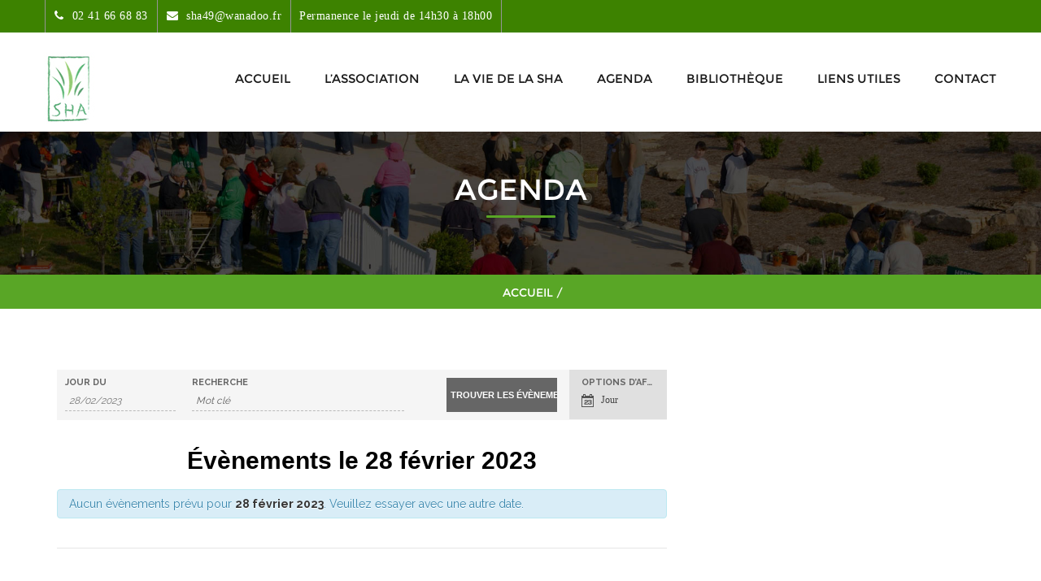

--- FILE ---
content_type: text/html; charset=UTF-8
request_url: https://societe-horticulture-49.fr/agenda/2023-02-28/
body_size: 13261
content:
<!DOCTYPE html>

<html lang="fr-FR" prefix="og: http://ogp.me/ns#" >
<head>
	<!-- Basic Page Needs
  ================================================== -->
	<meta charset="UTF-8">
	<link rel="pingback" href="https://societe-horticulture-49.fr/xmlrpc.php">
	
    <!-- Mobile Specific Metas
  ================================================== -->
    <meta name="viewport" content="width=device-width, initial-scale=1, maximum-scale=1">

	<style>
	.title {
		.rsswidget {
		span.current {
		h1,h2,h3,h4,h5,h6 {
		th {
		#page-title-banner.blog-detail {
	</style>
	<title>Évènements Archive - Société d&#039;Horticulture de l&#039;Anjou</title>

	<style>
		.wpcf7-submit{
			display:none;
		}
		.recaptcha-btn{
			display:block;
		}
		.grecaptcha-badge { margin: 10px 0; }
	</style>
	<script type="text/javascript">
		var contactform = [];
		var checkIfCalled = true;
		var renderGoogleInvisibleRecaptchaFront = function() {
			// prevent form submit from enter key
			jQuery("input[name=_wpcf7]").attr("class","formid");
				jQuery('.wpcf7-form').on('keyup keypress', "input", function(e) {
				  var keyCode = e.keyCode || e.which;
				  if (keyCode === 13) {
					e.preventDefault();
					return false;
				  }
				});

			jQuery('.wpcf7-submit').each(function(index){

				var checkexclude = 0;
				var form = jQuery(this).closest('.wpcf7-form');
				var value = jQuery(form).find(".formid").val();
				// check form exclude from invisible recaptcha
								if(checkexclude == 0){
					// Hide the form orig submit button
					form.find('.wpcf7-submit').hide();

					// Fetch class and value of orig submit button
					btnClasses = form.find('.wpcf7-submit').attr('class');
					btnValue = form.find('.wpcf7-submit').attr('value');

					// Add custom button and recaptcha holder

					form.find('.wpcf7-submit').after('<input type="button" id="wpcf-custom-btn-'+index+'" class="'+btnClasses+'  recaptcha-btn recaptcha-btn-type-css" value="'+btnValue+'" title="'+btnValue+'" >');
					form.append('<div class="recaptcha-holder" id="recaptcha-holder-'+index+'"></div>');
					// Recaptcha rendenr from here
					var holderId = grecaptcha.render('recaptcha-holder-'+index,{
								'sitekey':'6Le3uroUAAAAADGZcOXLacuJMtwO84Rrz4JRE6q7',
								'size': 'invisible',
								'badge' : 'bottomright', // possible values: bottomright, bottomleft, inline
								'callback' : function (recaptchaToken) {
									//console.log(recaptchaToken);
									var response=jQuery('#recaptcha-holder-'+index).find('.g-recaptcha-response').val();
									//console.log(response);
									//Remove old response and store new respone
									jQuery('#recaptcha-holder-'+index).parent().find(".respose_post").remove();
									jQuery('#recaptcha-holder-'+index).after('<input type="hidden" name="g-recaptcha-response"  value="'+response+'" class="respose_post">')
									grecaptcha.reset(holderId);

									if(typeof customCF7Validator !== 'undefined'){
										if(!customCF7Validator(form)){
											return;
										}
									}
									// Call default Validator function
									else if(contactFormDefaultValidator(form)){
										return;
									}
									else{
										// hide the custom button and show orig submit button again and submit the form
										jQuery('#wpcf-custom-btn-'+index).hide();
										form.find('input[type=submit]').show();
										form.find("input[type=submit]").click();
										form.find('input[type=submit]').hide();
										jQuery('#wpcf-custom-btn-'+index).attr('style','');
									}
								}
						},false);

					// action call when click on custom button
					jQuery('#wpcf-custom-btn-'+index).click(function(event){
						event.preventDefault();
						// Call custom validator function
						if(typeof customCF7Validator == 'function'){
							if(!customCF7Validator(form)){
								return false;
							}
						}
						// Call default Validator function
						else if(contactFormDefaultValidator(form)){
							return false;
						}
						else if(grecaptcha.getResponse(holderId) != ''){
							grecaptcha.reset(holderId);
						}
						else{
							// execute the recaptcha challenge
							grecaptcha.execute(holderId);
						}
					});
				}
			});
		}
	</script><script  src="https://www.google.com/recaptcha/api.js?onload=renderGoogleInvisibleRecaptchaFront&render=explicit" async defer></script>
<!-- This site is optimized with the Yoast SEO plugin v5.0.1 - https://yoast.com/wordpress/plugins/seo/ -->
<link rel="canonical" href="https://societe-horticulture-49.fr/agenda/" />
<meta property="og:locale" content="fr_FR" />
<meta property="og:type" content="object" />
<meta property="og:title" content="Évènements Archive - Société d&#039;Horticulture de l&#039;Anjou" />
<meta property="og:url" content="https://societe-horticulture-49.fr/agenda/" />
<meta property="og:site_name" content="Société d&#039;Horticulture de l&#039;Anjou" />
<meta name="twitter:card" content="summary" />
<meta name="twitter:title" content="Évènements Archive - Société d&#039;Horticulture de l&#039;Anjou" />
<!-- / Yoast SEO plugin. -->

<link rel='dns-prefetch' href='//fonts.googleapis.com' />
<link rel='dns-prefetch' href='//s.w.org' />
<link rel="alternate" type="application/rss+xml" title="Société d&#039;Horticulture de l&#039;Anjou &raquo; Flux" href="https://societe-horticulture-49.fr/feed/" />
<link rel="alternate" type="application/rss+xml" title="Société d&#039;Horticulture de l&#039;Anjou &raquo; Flux des commentaires" href="https://societe-horticulture-49.fr/comments/feed/" />
<link rel="alternate" type="text/calendar" title="Société d&#039;Horticulture de l&#039;Anjou &raquo; Flux iCal" href="https://societe-horticulture-49.fr/agenda/2023-02-28/?ical=1/" />
<link rel="alternate" type="application/rss+xml" title="Société d&#039;Horticulture de l&#039;Anjou &raquo; Flux pour Évènements" href="https://societe-horticulture-49.fr/agenda/feed/" />
		<script type="text/javascript">
			window._wpemojiSettings = {"baseUrl":"https:\/\/s.w.org\/images\/core\/emoji\/2.2.1\/72x72\/","ext":".png","svgUrl":"https:\/\/s.w.org\/images\/core\/emoji\/2.2.1\/svg\/","svgExt":".svg","source":{"concatemoji":"https:\/\/societe-horticulture-49.fr\/wp-includes\/js\/wp-emoji-release.min.js?ver=4.7.31"}};
			!function(t,a,e){var r,n,i,o=a.createElement("canvas"),l=o.getContext&&o.getContext("2d");function c(t){var e=a.createElement("script");e.src=t,e.defer=e.type="text/javascript",a.getElementsByTagName("head")[0].appendChild(e)}for(i=Array("flag","emoji4"),e.supports={everything:!0,everythingExceptFlag:!0},n=0;n<i.length;n++)e.supports[i[n]]=function(t){var e,a=String.fromCharCode;if(!l||!l.fillText)return!1;switch(l.clearRect(0,0,o.width,o.height),l.textBaseline="top",l.font="600 32px Arial",t){case"flag":return(l.fillText(a(55356,56826,55356,56819),0,0),o.toDataURL().length<3e3)?!1:(l.clearRect(0,0,o.width,o.height),l.fillText(a(55356,57331,65039,8205,55356,57096),0,0),e=o.toDataURL(),l.clearRect(0,0,o.width,o.height),l.fillText(a(55356,57331,55356,57096),0,0),e!==o.toDataURL());case"emoji4":return l.fillText(a(55357,56425,55356,57341,8205,55357,56507),0,0),e=o.toDataURL(),l.clearRect(0,0,o.width,o.height),l.fillText(a(55357,56425,55356,57341,55357,56507),0,0),e!==o.toDataURL()}return!1}(i[n]),e.supports.everything=e.supports.everything&&e.supports[i[n]],"flag"!==i[n]&&(e.supports.everythingExceptFlag=e.supports.everythingExceptFlag&&e.supports[i[n]]);e.supports.everythingExceptFlag=e.supports.everythingExceptFlag&&!e.supports.flag,e.DOMReady=!1,e.readyCallback=function(){e.DOMReady=!0},e.supports.everything||(r=function(){e.readyCallback()},a.addEventListener?(a.addEventListener("DOMContentLoaded",r,!1),t.addEventListener("load",r,!1)):(t.attachEvent("onload",r),a.attachEvent("onreadystatechange",function(){"complete"===a.readyState&&e.readyCallback()})),(r=e.source||{}).concatemoji?c(r.concatemoji):r.wpemoji&&r.twemoji&&(c(r.twemoji),c(r.wpemoji)))}(window,document,window._wpemojiSettings);
		</script>
		<style type="text/css">
img.wp-smiley,
img.emoji {
	display: inline !important;
	border: none !important;
	box-shadow: none !important;
	height: 1em !important;
	width: 1em !important;
	margin: 0 .07em !important;
	vertical-align: -0.1em !important;
	background: none !important;
	padding: 0 !important;
}
</style>
<link rel='stylesheet' id='tribe-events-bootstrap-datepicker-css-css'  href='https://societe-horticulture-49.fr/wp-content/plugins/the-events-calendar/vendor/bootstrap-datepicker/css/datepicker.css?ver=4.7.31' type='text/css' media='all' />
<link rel='stylesheet' id='contact-form-7-css'  href='https://societe-horticulture-49.fr/wp-content/plugins/contact-form-7/includes/css/styles.css?ver=4.8' type='text/css' media='all' />
<link rel='stylesheet' id='SFSIPLUSmainCss-css'  href='https://societe-horticulture-49.fr/wp-content/plugins/ultimate-social-media-plus/css/sfsi-style.css?ver=4.7.31' type='text/css' media='all' />
<link rel='stylesheet' id='tribe-events-custom-jquery-styles-css'  href='https://societe-horticulture-49.fr/wp-content/plugins/the-events-calendar/vendor/jquery/smoothness/jquery-ui-1.8.23.custom.css?ver=4.7.31' type='text/css' media='all' />
<link rel='stylesheet' id='tribe-events-full-calendar-style-css'  href='https://societe-horticulture-49.fr/wp-content/plugins/the-events-calendar/src/resources/css/tribe-events-full.min.css?ver=4.5.7' type='text/css' media='all' />
<link rel='stylesheet' id='tribe-events-calendar-style-css'  href='https://societe-horticulture-49.fr/wp-content/plugins/the-events-calendar/src/resources/css/tribe-events-theme.min.css?ver=4.5.7' type='text/css' media='all' />
<link rel='stylesheet' id='tribe-events-calendar-full-mobile-style-css'  href='https://societe-horticulture-49.fr/wp-content/plugins/the-events-calendar/src/resources/css/tribe-events-full-mobile.min.css?ver=4.5.7' type='text/css' media='only screen and (max-width: 768px)' />
<link rel='stylesheet' id='tribe-events-calendar-mobile-style-css'  href='https://societe-horticulture-49.fr/wp-content/plugins/the-events-calendar/src/resources/css/tribe-events-theme-mobile.min.css?ver=4.5.7' type='text/css' media='only screen and (max-width: 768px)' />
<link rel='stylesheet' id='gardening-fonts-css'  href='https://fonts.googleapis.com/css?family=Raleway%3A400%2C200%2C300%2C500%2C600%2C700%2C800%2C900&#038;subset=latin%2Clatin-ext' type='text/css' media='all' />
<link rel='stylesheet' id='css-css'  href='https://societe-horticulture-49.fr/wp-content/themes/gardening/css/css.css?ver=2' type='text/css' media='screen' />
<link rel='stylesheet' id='style-main-css'  href='https://societe-horticulture-49.fr/wp-content/themes/gardening/style.css?ver=4.7.31' type='text/css' media='all' />
<link rel='stylesheet' id='bootstrap-css'  href='https://societe-horticulture-49.fr/wp-content/themes/gardening/css/bootstrap.min.css?ver=3' type='text/css' media='screen' />
<link rel='stylesheet' id='theme-css'  href='https://societe-horticulture-49.fr/wp-content/themes/gardening/css/theme.css?ver=4' type='text/css' media='screen' />
<link rel='stylesheet' id='theme-animate-css'  href='https://societe-horticulture-49.fr/wp-content/themes/gardening/css/theme-animate.css?ver=5' type='text/css' media='screen' />
<link rel='stylesheet' id='theme-elements-css'  href='https://societe-horticulture-49.fr/wp-content/themes/gardening/css/theme-elements.css?ver=6' type='text/css' media='screen' />
<link rel='stylesheet' id='plugins-css'  href='https://societe-horticulture-49.fr/wp-content/themes/gardening/css/plugins.css?ver=7' type='text/css' media='screen' />
<link rel='stylesheet' id='sun-css'  href='https://societe-horticulture-49.fr/wp-content/themes/gardening/css/sun.css?ver=8' type='text/css' media='screen' />
<link rel='stylesheet' id='font-awesome-css'  href='https://societe-horticulture-49.fr/wp-content/themes/gardening/css/font-awesome.css?ver=9' type='text/css' media='screen' />
<link rel='stylesheet' id='flaticon-css'  href='https://societe-horticulture-49.fr/wp-content/themes/gardening/css/flaticon.css?ver=10' type='text/css' media='screen' />
<link rel='stylesheet' id='skeleton-css'  href='https://societe-horticulture-49.fr/wp-content/themes/gardening/css/skeleton.css?ver=11' type='text/css' media='screen' />
<link rel='stylesheet' id='flexslider-css'  href='https://societe-horticulture-49.fr/wp-content/themes/gardening/css/flexslider.css?ver=12' type='text/css' media='screen' />
<link rel='stylesheet' id='hover-min-css'  href='https://societe-horticulture-49.fr/wp-content/themes/gardening/css/hover-min.css?ver=13' type='text/css' media='screen' />
<link rel='stylesheet' id='owl-css'  href='https://societe-horticulture-49.fr/wp-content/themes/gardening/css/owl.css?ver=14' type='text/css' media='screen' />
<link rel='stylesheet' id='prettyPhoto-css'  href='https://societe-horticulture-49.fr/wp-content/themes/gardening/css/prettyPhoto.css?ver=15' type='text/css' media='screen' />
<link rel='stylesheet' id='settings-css'  href='https://societe-horticulture-49.fr/wp-content/themes/gardening/css/settings.css?ver=16' type='text/css' media='screen' />
<link rel='stylesheet' id='owl-carousel-css'  href='https://societe-horticulture-49.fr/wp-content/themes/gardening/css/owl.carousel.css?ver=17' type='text/css' media='screen' />
<link rel='stylesheet' id='owl-theme-css'  href='https://societe-horticulture-49.fr/wp-content/themes/gardening/css/owl.theme.css?ver=18' type='text/css' media='screen' />
<link rel='stylesheet' id='animate-css'  href='https://societe-horticulture-49.fr/wp-content/themes/gardening/css/animate.css?ver=19' type='text/css' media='screen' />
<link rel='stylesheet' id='theme-responsive-css'  href='https://societe-horticulture-49.fr/wp-content/themes/gardening/css/theme-responsive.css?ver=20' type='text/css' media='screen' />
<link rel='stylesheet' id='masterslider-css'  href='https://societe-horticulture-49.fr/wp-content/themes/gardening/css/ms-style/masterslider.css?ver=21' type='text/css' media='screen' />
<link rel='stylesheet' id='ms-layers-style-css'  href='https://societe-horticulture-49.fr/wp-content/themes/gardening/css/ms-style/ms-layers-style.css?ver=22' type='text/css' media='screen' />
<link rel='stylesheet' id='light-3-style-css'  href='https://societe-horticulture-49.fr/wp-content/themes/gardening/css/ms-skins/light-3/style.css?ver=23' type='text/css' media='screen' />
<link rel='stylesheet' id='black-2-style-css'  href='https://societe-horticulture-49.fr/wp-content/themes/gardening/css/ms-skins/black-2/style.css?ver=24' type='text/css' media='screen' />
<link rel='stylesheet' id='owl-transitions-css'  href='https://societe-horticulture-49.fr/wp-content/themes/gardening/css/owl.transitions.css?ver=25' type='text/css' media='screen' />
<link rel='stylesheet' id='loader-css'  href='https://societe-horticulture-49.fr/wp-content/themes/gardening/css/loader.css?ver=26' type='text/css' media='screen' />
<link rel='stylesheet' id='customs-css'  href='https://societe-horticulture-49.fr/wp-content/themes/gardening/css/customs.css?ver=27' type='text/css' media='screen' />
<script type='text/javascript' src='https://societe-horticulture-49.fr/wp-includes/js/jquery/jquery.js?ver=1.12.4'></script>
<script type='text/javascript' src='https://societe-horticulture-49.fr/wp-includes/js/jquery/jquery-migrate.min.js?ver=1.4.1'></script>
<script type='text/javascript' src='https://societe-horticulture-49.fr/wp-content/plugins/the-events-calendar/vendor/jquery-placeholder/jquery.placeholder.min.js?ver=2.0.7'></script>
<script type='text/javascript'>
/* <![CDATA[ */
var tribe_bootstrap_datepicker_strings = {"dates":{"days":["dimanche","lundi","mardi","mercredi","jeudi","vendredi","samedi"],"daysShort":{"Jan":"Jan","Feb":"F\u00e9v","Mar":"Mar","Apr":"Avr","May":"Mai","Jun":"Juin","Jul":"Juil","Aug":"Ao\u00fbt","Sep":"Sep","Oct":"Oct","Nov":"Nov","Dec":"D\u00e9c"},"daysMin":["D","L","M","M","J","V","S"],"months":["janvier","f\u00e9vrier","mars","avril","mai","juin","juillet","ao\u00fbt","septembre","octobre","novembre","d\u00e9cembre"],"monthsShort":["Jan","F\u00e9v","Mar","Avr","Mai","Juin","Juil","Ao\u00fbt","Sep","Oct","Nov","D\u00e9c"],"clear":"Effac\u00e9","today":"Aujourd\u2019hui "}};
/* ]]> */
</script>
<script type='text/javascript' src='https://societe-horticulture-49.fr/wp-content/plugins/the-events-calendar/vendor/bootstrap-datepicker/js/bootstrap-datepicker.min.js?ver=3.2'></script>
<script type='text/javascript' src='https://societe-horticulture-49.fr/wp-content/plugins/the-events-calendar/vendor/jquery-resize/jquery.ba-resize.min.js?ver=1.1'></script>
<script type='text/javascript'>
/* <![CDATA[ */
var tribe_js_config = {"permalink_settings":"\/%postname%\/","events_post_type":"tribe_events","events_base":"https:\/\/societe-horticulture-49.fr\/agenda\/"};
/* ]]> */
</script>
<script type='text/javascript' src='https://societe-horticulture-49.fr/wp-content/plugins/the-events-calendar/src/resources/js/tribe-events.min.js?ver=4.5.7'></script>
<script type='text/javascript' src='https://societe-horticulture-49.fr/wp-content/plugins/the-events-calendar/src/resources/js/tribe-events-bar.min.js?ver=4.5.7'></script>
<script type='text/javascript' src='https://societe-horticulture-49.fr/wp-content/plugins/cf7-invisible-recaptcha/js/cf7_invisible_recaptcha.js?ver=1.2.3'></script>
<link rel='https://api.w.org/' href='https://societe-horticulture-49.fr/wp-json/' />
<link rel="EditURI" type="application/rsd+xml" title="RSD" href="https://societe-horticulture-49.fr/xmlrpc.php?rsd" />
<link rel="wlwmanifest" type="application/wlwmanifest+xml" href="https://societe-horticulture-49.fr/wp-includes/wlwmanifest.xml" /> 
<meta name="generator" content="WordPress 4.7.31" />
   <script type="text/javascript">
   var _gaq = _gaq || [];
   _gaq.push(['_setAccount', 'UA-102191091-1']);
   _gaq.push(['_trackPageview']);
   (function() {
   var ga = document.createElement('script'); ga.type = 'text/javascript'; ga.async = true;
   ga.src = ('https:' == document.location.protocol ? 'https://ssl' : 'http://www') + '.google-analytics.com/ga.js';
   var s = document.getElementsByTagName('script')[0]; s.parentNode.insertBefore(ga, s);
   })();
   </script>
    	<script>
			jQuery(document).ready(function(e) {
                jQuery("body").addClass("sfsi_plus_2.67")
            });
			function sfsi_plus_processfurther(ref) {
				var feed_id = '[base64]';
				var feedtype = 8;
				var email = jQuery(ref).find('input[name="data[Widget][email]"]').val();
				var filter = /^([a-zA-Z0-9_\.\-])+\@(([a-zA-Z0-9\-])+\.)+([a-zA-Z0-9]{2,4})+$/;
				if ((email != "Enter your email") && (filter.test(email))) {
					if (feedtype == "8") {
						var url = "https://www.specificfeeds.com/widgets/subscribeWidget/"+feed_id+"/"+feedtype;
						window.open(url, "popupwindow", "scrollbars=yes,width=1080,height=760");
						return true;
					}
				} else {
					alert("Please enter email address");
					jQuery(ref).find('input[name="data[Widget][email]"]').focus();
					return false;
				}
			}
		</script>
    	<style type="text/css" aria-selected="true">
			.sfsi_plus_subscribe_Popinner
			{
								width: 100% !important;
				height: auto !important;
												border: 1px solid #b5b5b5 !important;
								padding: 18px 0px !important;
				background-color: #ffffff !important;
			}
			.sfsi_plus_subscribe_Popinner form
			{
				margin: 0 20px !important;
			}
			.sfsi_plus_subscribe_Popinner h5
			{
				font-family: Helvetica,Arial,sans-serif !important;
								font-weight: bold !important;
								color: #000000 !important;
				font-size: 16px !important;
				text-align: center !important;
				margin: 0 0 10px !important;
    			padding: 0 !important;
			}
			.sfsi_plus_subscription_form_field {
				margin: 5px 0 !important;
				width: 100% !important;
				display: inline-flex;
				display: -webkit-inline-flex;
			}
			.sfsi_plus_subscription_form_field input {
				width: 100% !important;
				padding: 10px 0px !important;
			}
			.sfsi_plus_subscribe_Popinner input[type=email]
			{
				font-family: Helvetica,Arial,sans-serif !important;
								font-style: normal !important;
								color:  !important;
				font-size: 14px !important;
				text-align: center !important;
			}
			.sfsi_plus_subscribe_Popinner input[type=email]::-webkit-input-placeholder {
			   font-family: Helvetica,Arial,sans-serif !important;
								font-style: normal !important;
								color:  !important;
				font-size: 14px !important;
				text-align: center !important;
			}
			
			.sfsi_plus_subscribe_Popinner input[type=email]:-moz-placeholder { /* Firefox 18- */
			    font-family: Helvetica,Arial,sans-serif !important;
								font-style: normal !important;
								color:  !important;
				font-size: 14px !important;
				text-align: center !important;
			}
			
			.sfsi_plus_subscribe_Popinner input[type=email]::-moz-placeholder {  /* Firefox 19+ */
			    font-family: Helvetica,Arial,sans-serif !important;
								font-style: normal !important;
								color:  !important;
				font-size: 14px !important;
				text-align: center !important;
			}
			
			.sfsi_plus_subscribe_Popinner input[type=email]:-ms-input-placeholder {  
			  	font-family: Helvetica,Arial,sans-serif !important;
								font-style: normal !important;
								color:  !important;
				font-size: 14px !important;
				text-align: center !important;
			}
			.sfsi_plus_subscribe_Popinner input[type=submit]
			{
				font-family: Helvetica,Arial,sans-serif !important;
								font-weight: bold !important;
								color: #000000 !important;
				font-size: 16px !important;
				text-align: center !important;
				background-color: #dedede !important;
			}
		</style>
	<meta name="[base64]" content="tU7d2h9kkL7fvj1TrpbG"/><meta name="tec-api-version" content="v1"><meta name="tec-api-origin" content="https://societe-horticulture-49.fr"><link rel="https://theeventscalendar.com" href="https://societe-horticulture-49.fr/wp-json/tribe/events/v1/" /> <meta name="robots" content="noindex,follow" />
		<style type="text/css" id="wp-custom-css">
			.ms-anim-layers h1 {
    font-size: 37px !important;
}

@media (max-width: 480px) {
.ms-anim-layers h1 {
    font-size: 15px !important;
}
}
@media (max-width: 980px) {
.ms-anim-layers h1 {
    font-size: 25px !important;
}
}

.jx-contact-info li {
    margin: 0;
    padding: 0 0 60px;
}
.jx-contact-form textarea.jx-form-textarea {
    width: 99.5%;
}
.jx-page-sidebar .blog-title {
    font-size: 40px;
}		</style>
	
</head>
<body class="archive post-type-archive post-type-archive-tribe_events tribe-no-js tribe-filter-live tribe-events-day events-archive tribe-events-style-full tribe-events-style-theme tribe-theme-gardening page-template-page-php singular">

<!-- Page Loader
========================================================= -->
<!-- /End of Page loader
========================================================= -->

<!--button-->
<button class="slicknav_btn">
    <i class="fa fa-tasks"></i>
</button>
        <!-- Item 1 -->
        <div class="menu-sha-menu-container"><ul id="mobile-menu" class="slicknav menu"><li id="menu-item-1004" class="menu-item menu-item-type-post_type menu-item-object-page menu-item-home menu-item-1004"><a href="https://societe-horticulture-49.fr/">Accueil</a></li>
<li id="menu-item-1007" class="menu-item menu-item-type-custom menu-item-object-custom menu-item-has-children menu-item-1007"><a href="#">L&rsquo;association</a>
<ul class="sub-menu">
	<li id="menu-item-471" class="menu-item menu-item-type-post_type menu-item-object-page menu-item-471"><a href="https://societe-horticulture-49.fr/l-association/qui-sommes-nous/">La Société d’Horticulture de l&rsquo;Anjou</a></li>
	<li id="menu-item-472" class="menu-item menu-item-type-post_type menu-item-object-page menu-item-472"><a href="https://societe-horticulture-49.fr/l-association/que-faisons-nous/">Que faisons nous ?</a></li>
	<li id="menu-item-481" class="menu-item menu-item-type-post_type menu-item-object-page menu-item-481"><a href="https://societe-horticulture-49.fr/l-association/le-bureau/">Le bureau</a></li>
	<li id="menu-item-480" class="menu-item menu-item-type-post_type menu-item-object-page menu-item-480"><a href="https://societe-horticulture-49.fr/l-association/historique/">L&rsquo;historique</a></li>
	<li id="menu-item-479" class="menu-item menu-item-type-post_type menu-item-object-page menu-item-479"><a href="https://societe-horticulture-49.fr/l-association/rejoignez-nous/">Rejoignez-nous</a></li>
</ul>
</li>
<li id="menu-item-417" class="menu-item menu-item-type-post_type menu-item-object-page menu-item-has-children menu-item-417"><a href="https://societe-horticulture-49.fr/la-vie-de-l-association/">La vie de la SHA</a>
<ul class="sub-menu">
	<li id="menu-item-1226" class="menu-item menu-item-type-taxonomy menu-item-object-category menu-item-1226"><a href="https://societe-horticulture-49.fr/categories/reunions-conferences/">Réunions Conférences</a></li>
	<li id="menu-item-616" class="menu-item menu-item-type-taxonomy menu-item-object-category menu-item-616"><a href="https://societe-horticulture-49.fr/categories/ateliers/">Ateliers</a></li>
	<li id="menu-item-1072" class="menu-item menu-item-type-taxonomy menu-item-object-category menu-item-1072"><a href="https://societe-horticulture-49.fr/categories/plantes-du-mois/">Les plantes du mois</a></li>
	<li id="menu-item-617" class="menu-item menu-item-type-taxonomy menu-item-object-category menu-item-617"><a href="https://societe-horticulture-49.fr/categories/bourse-aux-plantes/">Bourse aux plantes</a></li>
	<li id="menu-item-622" class="menu-item menu-item-type-taxonomy menu-item-object-category menu-item-622"><a href="https://societe-horticulture-49.fr/categories/sorties-et-visites/">Sorties et visites</a></li>
	<li id="menu-item-624" class="menu-item menu-item-type-taxonomy menu-item-object-category menu-item-624"><a href="https://societe-horticulture-49.fr/categories/voyages/">Voyages</a></li>
	<li id="menu-item-619" class="menu-item menu-item-type-taxonomy menu-item-object-category menu-item-619"><a href="https://societe-horticulture-49.fr/categories/idees-de-lecture/">Idées de lecture</a></li>
	<li id="menu-item-1738" class="menu-item menu-item-type-taxonomy menu-item-object-category menu-item-1738"><a href="https://societe-horticulture-49.fr/categories/parole-de-jardinier/">Parole de jardinier</a></li>
	<li id="menu-item-1219" class="menu-item menu-item-type-taxonomy menu-item-object-category menu-item-1219"><a href="https://societe-horticulture-49.fr/categories/le-coin-du-potager/">Le coin du potager</a></li>
	<li id="menu-item-5151" class="menu-item menu-item-type-taxonomy menu-item-object-category menu-item-5151"><a href="https://societe-horticulture-49.fr/categories/art-floral/">Art Floral</a></li>
</ul>
</li>
<li id="menu-item-986" class="menu-item menu-item-type-post_type_archive menu-item-object-tribe_events current-menu-item menu-item-986"><a href="https://societe-horticulture-49.fr/agenda/">Agenda</a></li>
<li id="menu-item-523" class="menu-item menu-item-type-post_type menu-item-object-page menu-item-523"><a href="https://societe-horticulture-49.fr/presentation-bibliotheque/">Bibliothèque</a></li>
<li id="menu-item-652" class="menu-item menu-item-type-post_type menu-item-object-page menu-item-652"><a href="https://societe-horticulture-49.fr/liens-utiles-2/">Liens utiles</a></li>
<li id="menu-item-418" class="menu-item menu-item-type-post_type menu-item-object-page menu-item-418"><a href="https://societe-horticulture-49.fr/contact/">Contact</a></li>
</ul></div>    
<!-- BOF Header -->
			
 <!-- Top Menu -->
<div class="jx-top-menu">
	<div class="container">
		<div class="col-sm-6 left">
				<ul class="jx-left-infobar">
			
		<li><a href="#"><i class="fa fa-phone"></i><span>02 41 66 68 83</span></a></li>
					
		<li><a href="#"><i class="fa fa-envelope"></i><span>sha49@wanadoo.fr</span></a></li>
					
		<li><a href="#"><i class="fa fa-o-clock"></i><span>Permanence le jeudi de 14h30 à 18h00</span></a></li>
			</ul>
				</div>
		<!-- Left Items -->
		
		<div class="col-sm-6 right">
				<ul class="jx-right-infobar">
																								<!-- Social icons-->
	</ul>		</div>
	</div>
	<!-- Right Items -->

</div>
  
<div id="navigation">     
	<nav class="navbar navbar-inverse" data-spy="affix" data-offset-top="60" data-offset-bottom="200">
	  <div class="container">
			<div class="row">
				<div class="col-sm-12">                                                                 
					<div class="navbar-header">
												<a href="https://societe-horticulture-49.fr/"><img src="https://societe-horticulture-49.fr//wp-content/uploads/2017/04/Logo-SHA-Header.jpg" alt="Société d&#039;Horticulture de l&#039;Anjou"></a>
											</div>
										<div id="navbar" class="navbar-collapse collapse">
						<div class="menu-sha-menu-container"><ul id="nav" class="menu"><li class="menu-item menu-item-type-post_type menu-item-object-page menu-item-home menu-item-1004"><a href="https://societe-horticulture-49.fr/">Accueil</a></li>
<li class="menu-item menu-item-type-custom menu-item-object-custom menu-item-has-children menu-item-1007"><a href="#">L&rsquo;association</a>
<ul class="sub-menu">
	<li class="menu-item menu-item-type-post_type menu-item-object-page menu-item-471"><a href="https://societe-horticulture-49.fr/l-association/qui-sommes-nous/">La Société d’Horticulture de l&rsquo;Anjou</a></li>
	<li class="menu-item menu-item-type-post_type menu-item-object-page menu-item-472"><a href="https://societe-horticulture-49.fr/l-association/que-faisons-nous/">Que faisons nous ?</a></li>
	<li class="menu-item menu-item-type-post_type menu-item-object-page menu-item-481"><a href="https://societe-horticulture-49.fr/l-association/le-bureau/">Le bureau</a></li>
	<li class="menu-item menu-item-type-post_type menu-item-object-page menu-item-480"><a href="https://societe-horticulture-49.fr/l-association/historique/">L&rsquo;historique</a></li>
	<li class="menu-item menu-item-type-post_type menu-item-object-page menu-item-479"><a href="https://societe-horticulture-49.fr/l-association/rejoignez-nous/">Rejoignez-nous</a></li>
</ul>
</li>
<li class="menu-item menu-item-type-post_type menu-item-object-page menu-item-has-children menu-item-417"><a href="https://societe-horticulture-49.fr/la-vie-de-l-association/">La vie de la SHA</a>
<ul class="sub-menu">
	<li class="menu-item menu-item-type-taxonomy menu-item-object-category menu-item-1226"><a href="https://societe-horticulture-49.fr/categories/reunions-conferences/">Réunions Conférences</a></li>
	<li class="menu-item menu-item-type-taxonomy menu-item-object-category menu-item-616"><a href="https://societe-horticulture-49.fr/categories/ateliers/">Ateliers</a></li>
	<li class="menu-item menu-item-type-taxonomy menu-item-object-category menu-item-1072"><a href="https://societe-horticulture-49.fr/categories/plantes-du-mois/">Les plantes du mois</a></li>
	<li class="menu-item menu-item-type-taxonomy menu-item-object-category menu-item-617"><a href="https://societe-horticulture-49.fr/categories/bourse-aux-plantes/">Bourse aux plantes</a></li>
	<li class="menu-item menu-item-type-taxonomy menu-item-object-category menu-item-622"><a href="https://societe-horticulture-49.fr/categories/sorties-et-visites/">Sorties et visites</a></li>
	<li class="menu-item menu-item-type-taxonomy menu-item-object-category menu-item-624"><a href="https://societe-horticulture-49.fr/categories/voyages/">Voyages</a></li>
	<li class="menu-item menu-item-type-taxonomy menu-item-object-category menu-item-619"><a href="https://societe-horticulture-49.fr/categories/idees-de-lecture/">Idées de lecture</a></li>
	<li class="menu-item menu-item-type-taxonomy menu-item-object-category menu-item-1738"><a href="https://societe-horticulture-49.fr/categories/parole-de-jardinier/">Parole de jardinier</a></li>
	<li class="menu-item menu-item-type-taxonomy menu-item-object-category menu-item-1219"><a href="https://societe-horticulture-49.fr/categories/le-coin-du-potager/">Le coin du potager</a></li>
	<li class="menu-item menu-item-type-taxonomy menu-item-object-category menu-item-5151"><a href="https://societe-horticulture-49.fr/categories/art-floral/">Art Floral</a></li>
</ul>
</li>
<li class="menu-item menu-item-type-post_type_archive menu-item-object-tribe_events current-menu-item menu-item-986"><a href="https://societe-horticulture-49.fr/agenda/">Agenda</a></li>
<li class="menu-item menu-item-type-post_type menu-item-object-page menu-item-523"><a href="https://societe-horticulture-49.fr/presentation-bibliotheque/">Bibliothèque</a></li>
<li class="menu-item menu-item-type-post_type menu-item-object-page menu-item-652"><a href="https://societe-horticulture-49.fr/liens-utiles-2/">Liens utiles</a></li>
<li class="menu-item menu-item-type-post_type menu-item-object-page menu-item-418"><a href="https://societe-horticulture-49.fr/contact/">Contact</a></li>
</ul></div>					</div>
					  
				  </div>
			</div>
	   </div>
	</nav>
</div>


    <div id="page-title-banner" class="jx-container blog-detail">
         <div class="jx-container-slope jx-top-slope jx-right-slope"></div>         
            <div class="container jx-titlebar text-center">
                <div class="col-sm-offset-2 col-sm-8">
                    <h1 class="text-center">
                                                    Agenda
                        
                        <span class="title-bottom-bar"></span>
						                    </h1>
                </div>
            </div>         
         
         <!-- container slope -->
    </div>
    <div class="jx-container jx-page-titlebar">
         <div class="jx-container-slope jx-top-slope jx-right-slope"></div>         
            <div class="container jx-titlebar">
                <div class="sixteen columns">
                    <div class="jx-breadcrumb center">
                    <a href="https://societe-horticulture-49.fr/">Accueil</a><span> / </span></div>
              </div>
            </div>         
         
         <!-- container slope -->
    </div> 
    
    <!-- EDF Header -->
<!-- BOF Main Content -->
<div role="main" class="main no-top-padding blog-single-post">
        <!-- BOF Container Slope -->
		
	<!-- BOF Blog Articles -->
	<div class="jx-container jx-padding jx-white-bg jx-no-top-margin">
		
	<div class="jx-container-slope jx-top-slope jx-left-slope"></div>
	<!-- container slope -->
	<div class="jx-container-slope jx-bottom-slope jx-left-slope"></div>
	<!-- container slope -->
        
				<div class="container with-sidebar">
		

			<div class="col-sm-8">	
				
								
	<div id="post-0" class="post-0 page type-page status-draft hentry">
	
			
		<div class="jx-page-sidebar page-con">

				<div id="tribe-events" class="tribe-no-js" data-live_ajax="1" data-datepicker_format="4" data-category="" data-featured=""><div class="tribe-events-before-html"></div><span class="tribe-events-ajax-loading"><img class="tribe-events-spinner-medium" src="https://societe-horticulture-49.fr/wp-content/plugins/the-events-calendar/src/resources/images/tribe-loading.gif" alt="Chargement Évènements" /></span><div id="tribe-events-content-wrapper" class="tribe-clearfix"><input type="hidden" id="tribe-events-list-hash" value="">
<!-- Tribe Bar -->


<div id="tribe-events-bar">

	<form id="tribe-bar-form" class="tribe-clearfix" name="tribe-bar-form" method="post" action="https://societe-horticulture-49.fr/agenda/2023-02-28?post_type=tribe_events&#038;eventDisplay=day&#038;eventDate=2023-02-28">

		<!-- Mobile Filters Toggle -->

		<div id="tribe-bar-collapse-toggle" >
			Trouver les Évènements<span class="tribe-bar-toggle-arrow"></span>
		</div>

		<!-- Views -->
					<div id="tribe-bar-views">
				<div class="tribe-bar-views-inner tribe-clearfix">
					<h3 class="tribe-events-visuallyhidden">Navigation par l’affichage des évènements</h3>
					<label>Options d’affichage</label>
					<select class="tribe-bar-views-select tribe-no-param" name="tribe-bar-view">
													<option tribe-inactive value="https://societe-horticulture-49.fr/agenda/liste/" data-view="list">
								Liste							</option>
													<option tribe-inactive value="https://societe-horticulture-49.fr/agenda/mois/" data-view="month">
								Mois							</option>
													<option selected value="https://societe-horticulture-49.fr/agenda/aujourdhui/" data-view="day">
								Jour							</option>
											</select>
				</div>
				<!-- .tribe-bar-views-inner -->
			</div><!-- .tribe-bar-views -->
		
					<div class="tribe-bar-filters">
				<div class="tribe-bar-filters-inner tribe-clearfix">
											<div class="tribe-bar-date-filter">
							<label class="label-tribe-bar-date" for="tribe-bar-date">Jour du</label>
							<input type="text" name="tribe-bar-date" style="position: relative;" id="tribe-bar-date" value="2023-02-28" placeholder="Date"><input type="hidden" name="tribe-bar-date-day" id="tribe-bar-date-day" class="tribe-no-param" value="">						</div>
											<div class="tribe-bar-search-filter">
							<label class="label-tribe-bar-search" for="tribe-bar-search">Recherche</label>
							<input type="text" name="tribe-bar-search" id="tribe-bar-search" value="" placeholder="Mot clé">						</div>
										<div class="tribe-bar-submit">
						<input class="tribe-events-button tribe-no-param" type="submit" name="submit-bar" value="Trouver les Évènements" />
					</div>
					<!-- .tribe-bar-submit -->
				</div>
				<!-- .tribe-bar-filters-inner -->
			</div><!-- .tribe-bar-filters -->
		
	</form>
	<!-- #tribe-bar-form -->

</div><!-- #tribe-events-bar -->

<!-- Main Events Content -->

<div id="tribe-events-content" class="tribe-events-list tribe-events-day">

	<!-- List Title -->
		<h2 class="tribe-events-page-title">Évènements le 28 février 2023</h2>
	
	<!-- Notices -->
	<div class="tribe-events-notices"><ul><li>Aucun évènements prévu pour <strong>28 février 2023</strong>. Veuillez essayer avec une autre date.</li></ul></div>
	<!-- List Header -->
		<div id="tribe-events-header"  data-title="Évènements Archive - Société d&#039;Horticulture de l&#039;Anjou" data-startofweek="1" data-view="day" data-baseurl="https://societe-horticulture-49.fr/agenda/2023-02-28/" data-date="2023-02-28" data-header="28 February 2023">

		<!-- Header Navigation -->
				
<h3 class="screen-reader-text" tabindex="0">﻿Navigation par jour</h3>
<ul class="tribe-events-sub-nav">

	<!-- Previous Page Navigation -->
	<li class="tribe-events-nav-previous" aria-label="previous day link"></li>

	<!-- Next Page Navigation -->
	<li class="tribe-events-nav-next" aria-label="next day link"></li>

</ul>
		
	</div>
	<!-- #tribe-events-header -->
	

	<!-- Events Loop -->
	
	<!-- List Footer -->
		<div id="tribe-events-footer">

		<!-- Footer Navigation -->
				
<h3 class="screen-reader-text" tabindex="0">﻿Navigation par jour</h3>
<ul class="tribe-events-sub-nav">

	<!-- Previous Page Navigation -->
	<li class="tribe-events-nav-previous" aria-label="previous day link"></li>

	<!-- Next Page Navigation -->
	<li class="tribe-events-nav-next" aria-label="next day link"></li>

</ul>
		
	</div>
	<!-- #tribe-events-footer -->
	
</div><!-- #tribe-events-content -->

<div class="tribe-clear"></div>

</div> <!-- #tribe-events-content-wrapper --><div class="tribe-events-after-html"></div></div><!-- #tribe-events -->
<!--
Ce calendrier est généré par The Events Calendar.
http://m.tri.be/18wn
-->
			
						
		</div>
			
	</div>				
			</div>
							
									
		</div>		
			</div>	
</div>

    <!-- BOF Footer -->
    
    <footer class="jx-footer-section">
        <div class="jx-footer jx-container">
			<div class="container">
            
						<div class="col-md-3 col-sm-6">
				<div id="tribe-events-list-widget-2" class="sidebar-module gr-widget tribe-events-list-widget"><div class="jx-footer-title"><div class="jx-title-position"><div class="jx-title">Le prochain évènement</div><hr class="footer-line" /></div></div>
	<ol class="tribe-list-widget">
					<li class="tribe-events-list-widget-events type-tribe_events post-7634 tribe-clearfix tribe-events-category-rdv-sha tribe-events-venue-2548 tribe-events-last">
				
								<!-- Event Title -->
				<h4 class="tribe-event-title">
					<a href="https://societe-horticulture-49.fr/agenda/atelier-reconnaissance-plantes-niveau-2-2/" rel="bookmark">Atelier reconnaissance des plantes niveau 1</a>
				</h4>

								<!-- Event Time -->

				
				<div class="tribe-event-duration">
					<span class="tribe-event-date-start">3 février -10:00</span> - <span class="tribe-event-time">12:00</span>				</div>

							</li>
			</ol><!-- .tribe-list-widget -->

	<p class="tribe-events-widget-link">
		<a href="https://societe-horticulture-49.fr/agenda/" rel="bookmark">Voir tous les Évènements</a>
	</p>

</div><script type="application/ld+json">
[{"@context":"http://schema.org","@type":"Event","name":"Atelier reconnaissance des plantes niveau 1","description":"&lt;p&gt;Atelier anim\u00e9 par Yves Le Guennec. Pour le niveau 1 , l\\'atelier aborde la notion de familles de plantes \u00e9labor\u00e9es au XVIII\u00e8me si\u00e8cle par Linn\u00e9 et compl\u00e9t\u00e9e de nos jours par les \u00e9tudes g\u00e9n\u00e9tiques. Pour tout renseignement : yleguennec49@orange.fr &nbsp;&lt;/p&gt;\\n","url":"https://societe-horticulture-49.fr/agenda/atelier-reconnaissance-plantes-niveau-2-2/","startDate":"2026-02-03 08:00:00","endDate":"2026-02-03 10:00:00","location":{"@type":"Place","name":"Arbor\u00e9tum Gaston Allard","description":"","url":"https://societe-horticulture-49.fr/lieu/arboretum-gaston-allard/","address":{"streetAddress":"9 rue du Ch\u00e2teau d&#039;Orgemont","addressLocality":"Angers","postalCode":"49000","addressCountry":"France"},"telephone":"","sameAs":""}}]
</script>			</div>
									<div class="col-md-3 col-sm-6">
						<div id="gr-services-3" class="sidebar-module gr-widget widget_recent_entries">		<div class="jx-footer-title"><div class="jx-title-position"><div class="jx-title">Nos activités</div><hr class="footer-line" /></div></div>	

        <div class="jx-footer-recent-post our-service">
            <ul>
		
									<li>
						<a href="https://societe-horticulture-49.fr/service/sorties/">Sorties</a>
					</li> 
									<li>
						<a href="https://societe-horticulture-49.fr/service/voyages/">Voyages</a>
					</li> 
									<li>
						<a href="https://societe-horticulture-49.fr/service/le-coin-du-potager/">Le coin du potager</a>
					</li> 
									<li>
						<a href="https://societe-horticulture-49.fr/service/bourse-aux-plantes/">Bourse aux plantes</a>
					</li> 
									<li>
						<a href="https://societe-horticulture-49.fr/service/ateliers/">Ateliers</a>
					</li> 
									<li>
						<a href="https://societe-horticulture-49.fr/service/reunions-conferences/">Réunions conférences</a>
					</li> 
							
			</ul>
		</div>

		</div>			</div>
									<div class="col-md-3 col-sm-6">
						<div id="quuen-recent-posts-3" class="sidebar-module gr-widget widget_recent_entries">		<div class="jx-footer-title"><div class="jx-title-position"><div class="jx-title">Nos dernières actualités</div><hr class="footer-line" /></div></div>	

        <div class="jx-footer-recent-post news-block">
            <ul>
		
								<li>
					<div class="news-image">
						<figure class="hero-block">
																<img src="" alt="">
						</figure>
					</div>
					<div class="new-base-block">
					  <div class="description">
						<a href="https://societe-horticulture-49.fr/cafe-jardinier-mares-biodiversite/">Café jardinier : les mares et leur biodiversité<br>
						<span class="rsn-date">10:06 </span></a></div>
					</div>
				</li> 
				<li class="clearfix"></li>
								<li>
					<div class="news-image">
						<figure class="hero-block">
																<img src="" alt="">
						</figure>
					</div>
					<div class="new-base-block">
					  <div class="description">
						<a href="https://societe-horticulture-49.fr/visite-parc-de-pignerolles/">visite du parc de Pignerolles<br>
						<span class="rsn-date">09:53 </span></a></div>
					</div>
				</li> 
				<li class="clearfix"></li>
								<li>
					<div class="news-image">
						<figure class="hero-block">
																<img src="https://societe-horticulture-49.fr/wp-content/uploads/2026/01/sha1.jpg" alt="">
						</figure>
					</div>
					<div class="new-base-block">
					  <div class="description">
						<a href="https://societe-horticulture-49.fr/atelier-art-floral-decembre-2025/">Atelier art floral décembre 2025<br>
						<span class="rsn-date">10:16 </span></a></div>
					</div>
				</li> 
				<li class="clearfix"></li>
							
			</ul>
		</div>

		</div>			</div>
									<div class="col-md-3 col-sm-6">
				<div id="gardening_contact_widget-3" class="sidebar-module gr-widget widget_gardening_contact_widget"><div class="jx-footer-title"><div class="jx-title-position"><div class="jx-title">Contactez nous</div><hr class="footer-line" /></div></div> <div class="jx-footer-recent-post icon-btn-1">
                <ul><li><div class="icon"><i class="fa fa-phone"></i></div><div class="description"><p>02 41 66 68 83</p></div></li>  <li><div class="icon"><i class="fa fa-envelope-o"></i></div><div class="description"> <a href="mailto:sha49@wanadoo.fr">sha49@wanadoo.fr</a></div></li></ul></div></div>			</div>
			  
			</div>
        </div>
        
            <div class="jx-container-slope jx-bottom-slope jx-right-slope footer-bottom">
            <div class="container">
				                <div class="jx-copy-right"><a href="https://societe-horticulture-49.fr//mentions-legales/">© Mentions Légales</a></div>
				            </div>
        </div>
			
    </footer>
	
    <!-- EOF Footer -->
       
		<!--facebook like and share js -->                   
		<div id="fb-root"></div>
		<script>(function(d, s, id) {
		  var js, fjs = d.getElementsByTagName(s)[0];
		  if (d.getElementById(id)) return;
		  js = d.createElement(s); js.id = id;
		  js.src = "//connect.facebook.net/en_US/sdk.js#xfbml=1&version=v2.5";
		  fjs.parentNode.insertBefore(js, fjs);
		}(document, 'script', 'facebook-jssdk'));</script>
			<!--google share and  like and e js -->
		<script type="text/javascript">
			window.___gcfg = {
			  lang: 'en_US'
			};
			(function() {
				var po = document.createElement('script'); po.type = 'text/javascript'; po.async = true;
				po.src = 'https://apis.google.com/js/plusone.js';
				var s = document.getElementsByTagName('script')[0]; s.parentNode.insertBefore(po, s);
			})();
		</script>
	
        <!-- google share -->
        <script type="text/javascript">
            (function() {
                var po = document.createElement('script'); po.type = 'text/javascript'; po.async = true;
                po.src = 'https://apis.google.com/js/platform.js';
                var s = document.getElementsByTagName('script')[0]; s.parentNode.insertBefore(po, s);
            })();
        </script>
        		<!--pinit js -->
		<script type="text/javascript" src="//assets.pinterest.com/js/pinit.js"></script>
			<!-- twitter JS End -->
		<script>!function(d,s,id){var js,fjs=d.getElementsByTagName(s)[0];if(!d.getElementById(id)){js=d.createElement(s);js.id=id;js.src="https://platform.twitter.com/widgets.js";fjs.parentNode.insertBefore(js,fjs);}}(document,"script","twitter-wjs");</script>	
	     	<script>
	    jQuery( document ).scroll(function( $ )
		{
	    	var y = jQuery(this).scrollTop();
	      	if (/Android|webOS|iPhone|iPad|iPod|BlackBerry|IEMobile|Opera Mini/i.test(navigator.userAgent))
			{	 
	       		if(jQuery(window).scrollTop() + jQuery(window).height() >= jQuery(document).height()-100)
				{
				  jQuery('.sfsi_plus_outr_div').css({'z-index':'9996',opacity:1,top:jQuery(window).scrollTop()+"px",position:"absolute"});
				  jQuery('.sfsi_plus_outr_div').fadeIn(200);
				  jQuery('.sfsi_plus_FrntInner').fadeIn(200);
	       		}
	       		else
				{
				   jQuery('.sfsi_plus_outr_div').fadeOut();
				   jQuery('.sfsi_plus_FrntInner').fadeOut();
 			    }
	    	}
	  		else
			{
	       		if(jQuery(window).scrollTop() + jQuery(window).height() >= jQuery(document).height()-3)
				{
			        jQuery('.sfsi_plus_outr_div').css({'z-index':'9996',opacity:1,top:jQuery(window).scrollTop()+200+"px",position:"absolute"});
	        		jQuery('.sfsi_plus_outr_div').fadeIn(200);
					jQuery('.sfsi_plus_FrntInner').fadeIn(200);
	    		}
	  			else
				{
				    jQuery('.sfsi_plus_outr_div').fadeOut();
	      			jQuery('.sfsi_plus_FrntInner').fadeOut();
	       		}
	 		} 
		});
     </script>
     		<script>
		( function ( body ) {
			'use strict';
			body.className = body.className.replace( /\btribe-no-js\b/, 'tribe-js' );
		} )( document.body );
		</script>
		<script type='text/javascript'> /* <![CDATA[ */var tribe_l10n_datatables = {"aria":{"sort_ascending":": activate to sort column ascending","sort_descending":": activate to sort column descending"},"length_menu":"Show _MENU_ entries","empty_table":"No data available in table","info":"Showing _START_ to _END_ of _TOTAL_ entries","info_empty":"Showing 0 to 0 of 0 entries","info_filtered":"(filtered from _MAX_ total entries)","zero_records":"No matching records found","search":"Search:","pagination":{"all":"All","next":"Suivant","previous":"Previous"},"select":{"rows":{"0":"","_":": Selected %d rows","1":": Selected 1 row"}},"datepicker":{"dayNames":["dimanche","lundi","mardi","mercredi","jeudi","vendredi","samedi"],"dayNamesShort":["dim","lun","mar","mer","jeu","ven","sam"],"dayNamesMin":["D","L","M","M","J","V","S"],"monthNames":["janvier","f\u00e9vrier","mars","avril","mai","juin","juillet","ao\u00fbt","septembre","octobre","novembre","d\u00e9cembre"],"monthNamesShort":["janvier","f\u00e9vrier","mars","avril","mai","juin","juillet","ao\u00fbt","septembre","octobre","novembre","d\u00e9cembre"],"nextText":"Suivant","prevText":"Pr\u00e9c\u00e9dent","currentText":"Aujourd\u2019hui ","closeText":"Termin\u00e9"}};/* ]]> */ </script><script type='text/javascript'>
/* <![CDATA[ */
var TribeCalendar = {"ajaxurl":"https:\/\/societe-horticulture-49.fr\/wp-admin\/admin-ajax.php","post_type":"tribe_events"};
/* ]]> */
</script>
<script type='text/javascript' src='https://societe-horticulture-49.fr/wp-content/plugins/the-events-calendar/src/resources/js/tribe-events-ajax-day.min.js?ver=4.5.7'></script>
<script type='text/javascript'>
/* <![CDATA[ */
var wpcf7 = {"apiSettings":{"root":"https:\/\/societe-horticulture-49.fr\/wp-json\/","namespace":"contact-form-7\/v1"},"recaptcha":{"messages":{"empty":"Merci de confirmer que vous n\u2019\u00eates pas un robot."}}};
/* ]]> */
</script>
<script type='text/javascript' src='https://societe-horticulture-49.fr/wp-content/plugins/contact-form-7/includes/js/scripts.js?ver=4.8'></script>
<script type='text/javascript' src='https://societe-horticulture-49.fr/wp-includes/js/jquery/ui/core.min.js?ver=1.11.4'></script>
<script type='text/javascript' src='https://societe-horticulture-49.fr/wp-content/plugins/ultimate-social-media-plus/js/shuffle/modernizr.custom.min.js?ver=4.7.31'></script>
<script type='text/javascript' src='https://societe-horticulture-49.fr/wp-content/plugins/ultimate-social-media-plus/js/shuffle/jquery.shuffle.min.js?ver=4.7.31'></script>
<script type='text/javascript' src='https://societe-horticulture-49.fr/wp-content/plugins/ultimate-social-media-plus/js/shuffle/random-shuffle-min.js?ver=4.7.31'></script>
<script type='text/javascript'>
/* <![CDATA[ */
var ajax_object = {"ajax_url":"https:\/\/societe-horticulture-49.fr\/wp-admin\/admin-ajax.php","plugin_url":"https:\/\/societe-horticulture-49.fr\/wp-content\/plugins\/ultimate-social-media-plus\/"};
/* ]]> */
</script>
<script type='text/javascript' src='https://societe-horticulture-49.fr/wp-content/plugins/ultimate-social-media-plus/js/custom.js?ver=4.7.31'></script>
<script type='text/javascript' src='https://societe-horticulture-49.fr/wp-content/themes/gardening/js/modernizr.js?ver=2'></script>
<script type='text/javascript' src='https://societe-horticulture-49.fr/wp-content/themes/gardening/js/wow.min.js?ver=3'></script>
<script type='text/javascript' src='https://societe-horticulture-49.fr/wp-content/themes/gardening/js/masterslider.min.js?ver=4'></script>
<script type='text/javascript' src='https://societe-horticulture-49.fr/wp-content/themes/gardening/js/owl.carousel.min.js?ver=5'></script>
<script type='text/javascript' src='https://societe-horticulture-49.fr/wp-content/themes/gardening/js/owl-slider.js?ver=6'></script>
<script type='text/javascript' src='https://societe-horticulture-49.fr/wp-content/themes/gardening/js/bootstrap.min.js?ver=7'></script>
<script type='text/javascript' src='https://societe-horticulture-49.fr/wp-content/themes/gardening/js/respond.js?ver=8'></script>
<script type='text/javascript' src='https://societe-horticulture-49.fr/wp-content/themes/gardening/js/owl.js?ver=9'></script>
<script type='text/javascript' src='https://societe-horticulture-49.fr/wp-content/themes/gardening/js/jquery.sticky.js?ver=10'></script>
<script type='text/javascript' src='https://societe-horticulture-49.fr/wp-content/themes/gardening/js/jquery.waypoints.js?ver=11'></script>
<script type='text/javascript' src='https://societe-horticulture-49.fr/wp-content/themes/gardening/js/jquery.counterup.js?ver=12'></script>
<script type='text/javascript' src='https://societe-horticulture-49.fr/wp-content/themes/gardening/js/jquery.mixitup.js?ver=13'></script>
<script type='text/javascript' src='https://societe-horticulture-49.fr/wp-content/themes/gardening/js/jquery.validate.min.js?ver=14'></script>
<script type='text/javascript' src='https://societe-horticulture-49.fr/wp-content/themes/gardening/js/jquery.prettyPhoto.js?ver=15'></script>
<script type='text/javascript' src='https://societe-horticulture-49.fr/wp-content/themes/gardening/js/main.js?ver=16'></script>
<script type='text/javascript' src='https://societe-horticulture-49.fr/wp-content/themes/gardening/js/jquery_004.js?ver=17'></script>
<script type='text/javascript' src='https://societe-horticulture-49.fr/wp-includes/js/wp-embed.min.js?ver=4.7.31'></script>
<script type="text/css" id="tmpl-tribe_customizer_css">.tribe-events-calendar td.tribe-events-present div[id*="tribe-events-daynum-"],
				#tribe_events_filters_wrapper input[type=submit],
				.tribe-events-button,
				#tribe-events .tribe-events-button,
				.tribe-events-button.tribe-inactive,
				#tribe-events .tribe-events-button:hover,
				.tribe-events-button:hover,
				.tribe-events-button.tribe-active:hover {
					background-color: <%= general_theme.accent_color %>;
				}

				#tribe-events-content .tribe-events-tooltip h4,
				#tribe_events_filters_wrapper .tribe_events_slider_val,
				.single-tribe_events a.tribe-events-ical,
				.single-tribe_events a.tribe-events-gcal {
					color: <%= general_theme.accent_color %>;
				}

				.tribe-grid-allday .tribe-events-week-allday-single,
				.tribe-grid-body .tribe-events-week-hourly-single,
				.tribe-grid-allday .tribe-events-week-allday-single:hover,
				.tribe-grid-body .tribe-events-week-hourly-single:hover {
					background-color: <%= general_theme.accent_color %>;
					border-color: rgba(0, 0, 0, 0.3);
				}
			
				.tribe-events-list .tribe-events-loop .tribe-event-featured,
				.tribe-events-list #tribe-events-day.tribe-events-loop .tribe-event-featured,
				.type-tribe_events.tribe-events-photo-event.tribe-event-featured .tribe-events-photo-event-wrap,
				.type-tribe_events.tribe-events-photo-event.tribe-event-featured .tribe-events-photo-event-wrap:hover {
					background-color: <%= general_theme.button_bg %>;
				}

				#tribe-events-content table.tribe-events-calendar .type-tribe_events.tribe-event-featured {
					background-color: <%= general_theme.button_bg %>;
				}

				.tribe-events-list-widget .tribe-event-featured,
				.tribe-events-venue-widget .tribe-event-featured,
				.tribe-mini-calendar-list-wrapper .tribe-event-featured,
				.tribe-events-adv-list-widget .tribe-event-featured .tribe-mini-calendar-event {
					background-color: <%= general_theme.button_bg %>;
				}

				.tribe-grid-body .tribe-event-featured.tribe-events-week-hourly-single {
					background-color: rgba(<%= general_theme.button_bg_hex_red %>,<%= general_theme.button_bg_hex_green %>,<%= general_theme.button_bg_hex_blue %>, .7 );
					border-color: <%= general_theme.button_bg %>;
				}

				.tribe-grid-body .tribe-event-featured.tribe-events-week-hourly-single:hover {
					background-color: <%= general_theme.button_bg %>;
				}

				.tribe-button {
					background-color: <%= general_theme.button_bg %>;
					color: <%= general_theme.button_color %>;
				}

				.tribe-button:hover,
				.tribe-button:active,
				.tribe-button:focus {
					background-color: <%= general_theme.button_bg_hover %>;
				}

				#tribe-events .tribe-event-featured .tribe-button:hover {
					color: <%= general_theme.button_color_hover %>;
				}
			
				#tribe-events .tribe-events-calendar td.tribe-events-othermonth,
				#tribe-events .tribe-grid-allday,
				#tribe-events .tribe-week-today,
				#tribe-events .tribe-events-calendar td:hover {
					background-color: <%= month_week_view.cell_inactive_bg_color %>;
				}

				#tribe-events .tribe-events-calendar td,
				#tribe-events .tribe-week-grid-block div,
				#tribe-events .tribe-events-grid,
				#tribe-events .tribe-grid-allday,
				#tribe-events .tribe-events-grid .tribe-scroller,
				#tribe-events .tribe-events-grid .tribe-grid-body .column,
				#tribe-events .tribe-events-grid .tribe-grid-allday .column {
					border-color: <%= month_week_view.border_dark_color %>;
				}

				.events-archive.events-gridview #tribe-events-content table .type-tribe_events {
					border-color: <%= month_week_view.border_light_color %>;
				}

				.tribe-events-calendar td.tribe-events-past div[id*="tribe-events-daynum-"],
				.tribe-events-calendar td.tribe-events-past div[id*="tribe-events-daynum-"] > a {
					background-color: <%= month_week_view.cell_inactive_header_bg_color %>;
				}

				.tribe-events-calendar div[id*="tribe-events-daynum-"],
				.tribe-events-calendar div[id*="tribe-events-daynum-"] a {
					background-color: <%= month_week_view.cell_header_bg_color %>;
				}

				.tribe-events-calendar thead th,
				.tribe-events-grid .tribe-grid-header .tribe-grid-content-wrap .column,
				.tribe-grid-header {
					background-color: <%= month_week_view.table_header_bg_color %>;
					border-left-color: <%= month_week_view.table_header_bg_color %>;
					border-right-color: <%= month_week_view.table_header_bg_color %>;
				}
			
				#tribe-events td.tribe-events-present div[id*="tribe-events-daynum-"],
				#tribe-events td.tribe-events-present div[id*="tribe-events-daynum-"] > a {
					background-color: <%= month_week_view.highlight_color %>;
					color: #fff;
				}

				#tribe-events .tribe-events-grid .tribe-grid-header div.tribe-week-today {
					background-color: <%= month_week_view.highlight_color %>;
				}

				.tribe-grid-allday .tribe-events-week-allday-single,
				.tribe-grid-body .tribe-events-week-hourly-single,
				.tribe-grid-allday .tribe-events-week-allday-single:hover,
				.tribe-grid-body .tribe-events-week-hourly-single:hover {
					background-color: <%= month_week_view.highlight_color %>;
					background-color: <%= month_week_view.highlight_color_rgba %>;
					border-color: <%= month_week_view.highlight_border_color %>
				}</script><style type="text/css" id="tribe_customizer_css">.tribe-events-calendar td.tribe-events-present div[id*="tribe-events-daynum-"],
				#tribe_events_filters_wrapper input[type=submit],
				.tribe-events-button,
				#tribe-events .tribe-events-button,
				.tribe-events-button.tribe-inactive,
				#tribe-events .tribe-events-button:hover,
				.tribe-events-button:hover,
				.tribe-events-button.tribe-active:hover {
					background-color: #000000;
				}

				#tribe-events-content .tribe-events-tooltip h4,
				#tribe_events_filters_wrapper .tribe_events_slider_val,
				.single-tribe_events a.tribe-events-ical,
				.single-tribe_events a.tribe-events-gcal {
					color: #000000;
				}

				.tribe-grid-allday .tribe-events-week-allday-single,
				.tribe-grid-body .tribe-events-week-hourly-single,
				.tribe-grid-allday .tribe-events-week-allday-single:hover,
				.tribe-grid-body .tribe-events-week-hourly-single:hover {
					background-color: #000000;
					border-color: rgba(0, 0, 0, 0.3);
				}
			
				.tribe-events-list .tribe-events-loop .tribe-event-featured,
				.tribe-events-list #tribe-events-day.tribe-events-loop .tribe-event-featured,
				.type-tribe_events.tribe-events-photo-event.tribe-event-featured .tribe-events-photo-event-wrap,
				.type-tribe_events.tribe-events-photo-event.tribe-event-featured .tribe-events-photo-event-wrap:hover {
					background-color: #0ea0d7;
				}

				#tribe-events-content table.tribe-events-calendar .type-tribe_events.tribe-event-featured {
					background-color: #0ea0d7;
				}

				.tribe-events-list-widget .tribe-event-featured,
				.tribe-events-venue-widget .tribe-event-featured,
				.tribe-mini-calendar-list-wrapper .tribe-event-featured,
				.tribe-events-adv-list-widget .tribe-event-featured .tribe-mini-calendar-event {
					background-color: #0ea0d7;
				}

				.tribe-grid-body .tribe-event-featured.tribe-events-week-hourly-single {
					background-color: rgba(14,160,215, .7 );
					border-color: #0ea0d7;
				}

				.tribe-grid-body .tribe-event-featured.tribe-events-week-hourly-single:hover {
					background-color: #0ea0d7;
				}

				.tribe-button {
					background-color: #0ea0d7;
					color: #fff;
				}

				.tribe-button:hover,
				.tribe-button:active,
				.tribe-button:focus {
					background-color: #096b8f;
				}

				#tribe-events .tribe-event-featured .tribe-button:hover {
					color: #053547;
				}
			
				#tribe-events .tribe-events-calendar td.tribe-events-othermonth,
				#tribe-events .tribe-grid-allday,
				#tribe-events .tribe-week-today,
				#tribe-events .tribe-events-calendar td:hover {
					background-color: #f1f1f1;
				}

				#tribe-events .tribe-events-calendar td,
				#tribe-events .tribe-week-grid-block div,
				#tribe-events .tribe-events-grid,
				#tribe-events .tribe-grid-allday,
				#tribe-events .tribe-events-grid .tribe-scroller,
				#tribe-events .tribe-events-grid .tribe-grid-body .column,
				#tribe-events .tribe-events-grid .tribe-grid-allday .column {
					border-color: #d2d2d2;
				}

				.events-archive.events-gridview #tribe-events-content table .type-tribe_events {
					border-color: #e4e4e4;
				}

				.tribe-events-calendar td.tribe-events-past div[id*="tribe-events-daynum-"],
				.tribe-events-calendar td.tribe-events-past div[id*="tribe-events-daynum-"] > a {
					background-color: #d2d2d2;
				}

				.tribe-events-calendar div[id*="tribe-events-daynum-"],
				.tribe-events-calendar div[id*="tribe-events-daynum-"] a {
					background-color: #acacac;
				}

				.tribe-events-calendar thead th,
				.tribe-events-grid .tribe-grid-header .tribe-grid-content-wrap .column,
				.tribe-grid-header {
					background-color: #464646;
					border-left-color: #464646;
					border-right-color: #464646;
				}
			
				#tribe-events td.tribe-events-present div[id*="tribe-events-daynum-"],
				#tribe-events td.tribe-events-present div[id*="tribe-events-daynum-"] > a {
					background-color: #39ad22;
					color: #fff;
				}

				#tribe-events .tribe-events-grid .tribe-grid-header div.tribe-week-today {
					background-color: #39ad22;
				}

				.tribe-grid-allday .tribe-events-week-allday-single,
				.tribe-grid-body .tribe-events-week-hourly-single,
				.tribe-grid-allday .tribe-events-week-allday-single:hover,
				.tribe-grid-body .tribe-events-week-hourly-single:hover {
					background-color: #39ad22;
					background-color: rgba( 57, 173, 34, .75 );
					border-color: #246d15
				}</style></body>
</html>

--- FILE ---
content_type: text/css
request_url: https://societe-horticulture-49.fr/wp-content/themes/gardening/style.css?ver=4.7.31
body_size: 462
content:
/*==

Theme Name: Gardening
Theme URI: http://3jon.com/demo/themeforest/wp/gardening/
Author: layertheme
Author URI: http://themeforest.net/user/layertheme/
Description: Gardenning is designed as a template that has gardening services, landscaping and patio designing services with blog necessity than our gardening template is a perfect choice for you.This template is also designed to make your blog a perfect and pleasing look & feel. It's have beautiful typography and icons, and a flexible layout that looks great on any device, big or small.
Version: 1.0
License:
License URI:
Tags: 	three-columns, fluid-layout, custom-background, custom-colors, featured-images, theme-options, responsive-layout, accessibility-ready, custom-background, custom-colors, custom-header, custom-menu, editor-style, featured-images, post-formats, sticky-post, threaded-comments
Text Domain: gardening

==*/

.ban_pub {
    display: block!important;
}
.ban_pub .container{
    padding: 10px;
    background-color: white;
    color: white;
}

--- FILE ---
content_type: text/css
request_url: https://societe-horticulture-49.fr/wp-content/themes/gardening/css/theme.css?ver=4
body_size: 27592
content:
/*------------------------------------------------------------------
/*
  Project Name :Gardening
  Author Company : Ewebcraft
  Author Website : http://www.ewebcraft.com
  Author Email : ewebcraft@gmail.com
*/

/*------------------------------------------------------------------
[generic Table of contents]

* body
  
    + #loader
  

    + .jx-header
        - .jx-left-infobar
        - .jx-right-infobar
        
	+ .jx-header jx-white-bg  jx-sticky
		- .jx-header-logo
		- .nav_container right
		    
    + #main-slider
        - #mainSlider
            
    + #welcome
        - .jx-section-title-1
        	- .welcome-container
        		- .welcome-box
        			- .welcome-info

    + #services
        - .jx-section-title-1
        - .wrap

    + .counter
        - .jx-counter-up
            - .jx-countup

	+ #gallery
        - .jx-section-title-1
        - .tabs 
		- .gallery-photo-grid

    + #shop-now
		- .jx-section-title-1
			- .jx-title
			- .jx-title-top-line
			- .main-text
		- .item 
     
    + .jx-container jx-padding-big jx-white-bg
        - .jx-section-title-1
		- .jx-team-member-1

    + .jx-container jx-padding jx-white-bg blog
        - .jx-blog-2
			- .jx-section-title-1 blog-title
			- .eight columns jx-blog-item
        
    + .jx-container jx-darkgrey-bg jx-padding logo-block
        - .jx-logo-partner-1     
    
    + .jx-footer-section
		- .jx-footer jx-container
		- #subscribe
		- .jx-container-slope jx-bottom-slope jx-right-slope footer-bottom

 ------------------------------------------------------------------------*/
 
@font-face { font-family: Montserrat; src: url('Montserrat-Regular.ttf'); } 
@font-face { font-family: Montserrat; font-weight: bold; src: url('Montserrat-Bold.ttf');}
* {
  font-family: 'Raleway',Arial,Helvetica,sans-serif;
  -moz-box-sizing: border-box;
  -webkit-box-sizing: border-box;
  box-sizing: border-box;
}
img {
  max-width: 100%;
  height: auto;
}
	
/* #Reset & Basics (Inspired by E. Meyers)================================================== */
html,body,div,span,applet,object,iframe,h1,h2,h3,h4,h5,h6,p,blockquote,pre,a,abbr,acronym,address,big,cite,code,del,dfn,em,img,ins,kbd,q,s,samp,small,strike,strong,sub,sup,tt,var,b,u,i,center,dl,dt,dd,ol,ul,li,fieldset,form,label,legend,table,caption,tbody,tfoot,thead,tr,th,td,article,aside,canvas,details,embed,figure,figcaption,footer,header,hgroup,menu,nav,output,ruby,section,summary,time,mark,audio,video {
  margin: 0;
  padding: 0;
  border: 0;
  font-size: 100%;
  font: inherit;
  vertical-align: baseline;
}
article,aside,details,figcaption,figure,footer,header,hgroup,menu,nav,section {
  display: block;
}
iframe{
  width:100%;
}
body {
  line-height: 1;
}

/* form-submision-preloader*/

.formOverlay:before {
  content: "\f110";
  font-family: fontawesome;
  -webkit-animation: fa-spin 1s infinite steps(8);
  animation: fa-spin 1s infinite steps(8);
  color: #59A626;
  position: absolute;
  top: 50%;
  left: 50%;
  font-size: 56px;
  margin-top: -34px;
}
.formOverlay {
  /*background:rgba(0,0,0,0.7) url('../images/loading.gif') no-repeat center center;*/
  background:rgba(0,0,0,0.2);
  display: block;
  height: 100%;
  left: 0;
  position: absolute;
  top: 0;
  width: 100%;
  z-index: 9999;
}

.alert .message-icon {
  margin-right: 10px;
  width: 30px;
  height: 30px;
  text-align: center;
  border:1px solid #9F9F9F;
  border-radius: 50%;
  line-height: 30px;
}

/* form-submision-preloader*/

#mainSlider{overflow:hidden !important;}

#work-work {
	background-color:#ffffff;
}

.ms-anim-layers h4 {
  font-family: open sans;
  font-size: 18px !important;
  letter-spacing: 0 !important;
  text-transform: uppercase !important;
  color: #0000 !important;
}
.main-slider .ms-view {
  height: 584px !important;
}
.ms-anim-layers h1 {
  color: #fff !important;
  font-family: Montserrat;
   letter-spacing: 0 !important;
  font-size: 62px !important;
  text-transform: uppercase;
}
.title-2 {
  text-transform: uppercase;
  font-family: Montserrat;
  color: #fff !important;
  font-size: 16px;
}
.ms-anim-layers h3 {
  color: #fff !important;
  font-family: Montserrat;
   letter-spacing: 0 !important;
  font-size: 44px !important;
  text-transform: uppercase;
}
.ms-anim-layers a {
  background-color: #3D8200;
  border-radius: 0;
  color: #fff;
  font-family: open sans;
  letter-spacing: 0 !important;
  padding: 13px 34px !important;
  transition:all 0.5s ease-in 0s;
  -webkit-transition:all 0.5s ease-in 0s;
  -moz-transition:all 0.5s ease-in 0s;
  -o-transition:all 0.5s ease-in 0s;
  -ms-transition:all 0.5s ease-in 0s;
}

.ms-anim-layers a:hover {
  background-color: #525252;
  color: #fff;
}
.text-uppercase {
  text-transform: uppercase;
}
.border-transparent {
  border-radius: 1px;
  box-shadow: 0px 0px 0px 5px rgba(255,255,255,0.3);
}

.title-dark-bg {
  background: rgba(0,0,0,0.7);
  padding: 0px 30px;
}
.ms-layer.title-light-bg {
  padding: 0px 30px;
  background: rgba(255,255,255,0.7);
  color: #000 !important;
}
.slide-1 h1,
.slide-1 h3 {
  color: #000 !important;
}
.slide-1 h1 {
  font-size: 50px !important;
}
.slide-1 h3 {
  font-size: 32px !important;
}
.slide-3 h3 {
  font-size: 34px !important;
}
.slide-3 h1 {
  font-size: 50px !important;
}


.jx-top-menu div[class^="col-"]{padding:0 5px 0 0;}
#navigation div[class^="col-"]{padding-left: 13px; padding-right: 8px;}

/* Welcome */
.no-lft-padding {
  padding-left: 0px;
}
.no-rght-padding {
  padding-right: 0px;
}

#welcome {
  padding-top: 85px;
  background: #f2f2f2;
}

#welcome .jx-black-title-top-arrow-white::after {
  background: #f2f2f2;
}
#welcome .welcome-container {
  margin-top: 15px;
}

#welcome .welcome-container .welcome-box {
  background: #fff; 
  display: inline-block;
  margin-top: 15px;
  margin-bottom: 15px;

}

.flower-right {
	padding:0 !important;
}

#welcome .welcome-container .welcome-box .welcome-icon {
  text-align: right;
}

#welcome .welcome-container .welcome-box .welcome-info h1 {
  font-family: 'open sans', sans-serif;
  font-weight:600;
  text-transform: uppercase;
  margin: 0px;
  margin-bottom: 20px;
  padding-top: 15px;
  color: #252525;
  font-size: 18px;
}

.skills-section {
  position: relative;
  display: inline-block;
  width: 100%;
  margin-bottom:-2px;
}
.skills-section .skills-animation {
  position: relative;
  display: inline-block;
  width: 100%;
  padding-top: 0px;
  padding-left: 0px;
}
.skills-section .skills-animation .skill-heading {
  text-align: left;
  font-size: 24px;
}
.skills-section .skills-animation p {
  text-align: left;
  margin-bottom: 110px;
}
.skills-section .skills-animation .roller-line {<!---->
  background: url(../images/roller-lines.png) repeat;
  width: 20px;
  height: 100%;
  display: inline-block;
  position: absolute;
  left: 0;
  top: 0;
}
.skills-section .skills-animation .skill-box {
  display: inline-block;
  width: 24%; 
  margin-left: 0px;
}

.skill-box .animated-section {
  position: relative;
}
.skill-box .animated-section .counter-cont {
  font-family: montserrat;
  color:#000000;
  font-weight: bold;
  margin-bottom: 10px;
  width: 100px;
  position: absolute;
  bottom: -62px;
  left: 50%;
  margin-left: -50px;
  z-index: 999;
}
.skill-box .skill-name h5 {
  color: #252525;
  font-family: montserrat;
  font-weight: bold;
  font-size: 12px;
  margin-top: 10px;
  margin-bottom: 0px;
  text-transform: uppercase;
}
.skill-box .counter-cont {
  color: #000;
  font-family: montserrat;
  font-weight: bold;
}
.skill-box .counterr {
  display: inline-block;   
}

.skill-box .animated-section .image-cont{
  position: relative;
  height: 218px;
  overflow: hidden;
  text-align: center; 
}
.skill-box .animated-section .image-cont .skill-img {
  position: absolute;
  bottom: -100%;
  left: 0;
  display: inline-block; 
}
@media (max-width: 980px) {
  .skill-box {
    width: 32%;
    margin-left: -42px;
  }
  .skill-box .animated-section .counter-cont {
    margin-bottom: 4px;
  }
}

@media (max-width: 640px) {
  .skill-box {
    width: 24.5%;
  }
}

  /* Gallery-Section */

/* Gallery-Tab */
.tabs {
  position: relative;
  overflow: hidden;
  margin: 0 auto;
  width: 100%;
  font-weight: 300;
  font-size: 1.25em;
}

/* Nav */
.tabs nav {
  text-align: center;
  margin-top:50px;
}

.tabs nav a {
  line-height: 2.5;
}

.tabs nav span {
  vertical-align: middle;
  font-size: 0.95em;
  font-family: montserrat;
  text-transform: uppercase;
}

.tabs nav li.active a {
  color: #74777b;
}

.tabs nav a:focus {
  outline: none;
}

/*****************************/
/* Line Box */
/*****************************/

.tabs-style-linebox nav ul li {
  margin: 0 0.5em;
}

.tabs-style-linebox nav li {
  padding: 0.5em 1.0em 0.5em 1.0em;
  color: #1a1a1a;  
  font-family: montserrat;
  text-transform: uppercase;  
  -webkit-transition: color 0.3s;
  transition: color 0.3s;
}
.tabs-style-linebox nav ul li a {
  font-family: montserrat;
  text-transform: uppercase;
}

.tabs-style-linebox nav li:hover,
.tabs-style-linebox nav li:focus {
  color: #fff;  
  cursor: pointer;
}

.tabs-style-linebox nav li.active {
  border: 2px solid #59a626;
	border-radius: 10px;
	cursor: default;
}
.hvr-fade {
  display: inline-block;
  vertical-align: middle;
  -webkit-transform: translateZ(0);
  border:2px solid transparent;
  transform: translateZ(0);
  box-shadow: 0 0 1px rgba(0, 0, 0, 0);
  -webkit-backface-visibility: hidden;
  backface-visibility: hidden;
  -moz-osx-font-smoothing: grayscale;
  overflow: hidden;
  -webkit-transition-duration: 0.3s;
  transition-duration: 0.3s;
  -webkit-transition-property: color, background-color;
  transition-property: color, background-color;
}
.hvr-fade:hover, .hvr-fade:focus, .hvr-fade:active {
  background-color: #59a626 !important;
  border: 2px solid #59a626;
	border-radius: 10px;
	cursor: default;
}

/*****gallery******/

#gallery {
  padding-top: 85px;
  overflow: hidden;
  background: #fff;
  transition: all 0.4s ease-in 0s;
  -webkit-transition: all 0.4s ease-in 0s;
  -moz-transition: all 0.4s ease-in 0s;
}
#gallery .gallery{
  padding-top:30px;
  transition: all 0.4s ease-in 0s;
  -webkit-transition: all 0.4s ease-in 0s;
  -moz-transition: all 0.4s ease-in 0s;
  margin-bottom: 0px;
}
.gallery-photos-thumb {
  transition: all 0.4s ease-in 0s;
  -webkit-transition: all 0.4s ease-in 0s;
  -moz-transition: all 0.4s ease-in 0s;
}
.gallery-photos-thumb .mix {
  display: none;
}
.noPadding {
  padding: 0px !important;
}
.gallery-photo-item {
  overflow: hidden;
  border:0 none;
  margin: 0 0 -1px;
  padding:0px;
  width: 25%;
  position: relative;
  float: left;
}
.gallery-photo-item .photo-thumb img {
  -webkit-transition: all 0.3s ease 0s;
  -moz-transition: all 0.3s ease 0s;
  -o-transition: all 0.3s ease 0s;
  transition: all 0.3s ease 0s;
}
.gallery-photo-item .overlay{
   position: absolute;
   background-color: rgba(0,0,0,0);
   width: 100%;
   height: 100%;
   top: 0;
   left: 0;
   padding: 40px;
   overflow: hidden;
   transition:all 0.2s ease-in 0s;
   -webkit-transition:all 0.2s ease-in 0s;
   -moz-transition:all 0.2s ease-in 0s;
} 
.gallery-photo-item .overlay .work-info {  
  width: 100%;
  height: 100%;
  background: #7da500;
  text-align: center;
  transform:scale(0);
  -webkit-transform:scale(0);
  -moz-transform:scale(0); 
  transition:all 0.2s ease 0s;
  -webkit-transition:all 0.2s ease 0s;
  -moz-transition:all 0.2s ease 0s; 
  transition-delay:0.2s;
}
.gallery-photo-item .overlay .work-info .work-text {
  position: relative;
  top: 50%;
  transform: translateY(-50%);
}
.gallery-photo-item:hover .overlay {
  background: rgba(0,0,0,0.8);
}
.gallery-photo-item:hover .overlay .work-info {
   transform:scale(1);
  -webkit-transform:scale(1);
  -moz-transform:scale(1); 
}

.gallery-photo-item .overlay .work-info h1 {
  font-family: montserrat;
  text-transform: uppercase;
  font-size: 22px;
  margin-bottom: 0px;
  color: #fff;
}
.gallery-photo-item .overlay .work-info p {
  font-family: montserrat;
  font-weight: normal;
  font-size: 16px;
  color: #fff;
}

#gallery .gallery span.gallery-icon {
  position:relative;
  top:42%;  
  color:#fff;
  border:1px solid #ffffff;
  border-radius:50%;
  width:50px;
  display: inline-block;
  height:50px;
  text-align: center;
   line-height:60px; 
}
#gallery .gallery span.gallery-icon .fa {
  margin-left: 5px;
  margin-right: auto;
  text-align: center;
}
#gallery .gallery span.gallery-icon .fa-search-plus {
  margin-left: 4px;
} 

@media (min-width: 1920px){
  
  .gallery-photo-item .photo-thumb img{
    width: 100%;
  }
  .gallery-photo-item {
     width: 24.99999999%%; 
     margin-bottom: -4px;
  }
  #gallery .gallery span.gallery-icon {
    top: 40% !important;
  }
}
@media (min-width: 1282px){
  .gallery-photo-item .photo-thumb img{
    width: 100%;
  }
  .gallery-photo-item {
     width: 24.99999999%%; 
     margin-bottom: -4px;
  }
  #gallery .gallery span.gallery-icon {
    top: 35%;
  }
}
@media (max-width: 640px) {
  .gallery-photo-item {
    width: 50%;
  }
}
@media (max-width: 360px) {
  .gallery-photo-item {
    width: 100%;
  }
}

  /* Gallery-Section */  
  
  /**shop-now**/
  
#shop-now {
	background-color:#f2f2f2;
	padding:85px 0 75px;
}

	#shop-now .jx-black-title-top-arrow-white::after {
		background: #f2f2f2 none repeat scroll 0 0;
		bottom: 1px;
		color: #7da500;
		content: "";
		font-family: fontawesome;
		font-size: 28px;
		left: -13px;
		padding: 0 6px;
		position: absolute;
		z-index: -1;
	}

	.sale-tag {
		border-right: 65px solid rgba(0, 0, 0, 0);
		border-top: 65px solid #525252;
		height: 0;
		position: absolute;
		width: 0;
		z-index: 1;
	}
	
	#shop-now .item:hover .sale-tag {
		border-top:65px solid #59a626;
	}
	
	.sale-tag:before {
		color: #ffffff;
		content: "NEW";
		display: inline-block;
		font-size: 15px;
		font-weight: 700;
		position: absolute;
		top: -3.4em;
		transform: rotate(-43deg);
		z-index: 99;
		bottom: 3em;
	}
	
		.sale-tag a {
			color:#ffffff;
			font:700 14px 'Open Sans', sens-serifl;
		}
		
		#shop-now img {
			padding:15px;
		}

	#shop-now .item {
		background-color: #ffffff;
		position: relative;
		padding-bottom:50px;
		overflow:hidden;
		margin-top:60px;
    -webkit-box-shadow: 0 0 0px rgba(0,0,0, .3);
    -moz-box-shadow: 0 0 0px rgba(0,0,0, .3);
    box-shadow: 0 0 0px rgba(0,0,0, .3);
    transition:all 0.3s ease 0s;
    -webkit-transition:all 0.3s ease 0s;
    -moz-transition:all 0.3s ease 0s;
	}
	
	#shop-now .item:hover {
		-webkit-box-shadow: 0 0 10px rgba(0,0,0, .3);
		-moz-box-shadow: 0 0 10px rgba(0,0,0, .3);
		box-shadow: 0 0 10px rgba(0,0,0, .3);
	}
	
	#shop-now .flowers {
		padding:20px 0;
		
	}
	
		#shop-now .flowers h2 {
			font:300 20px 'Open Sans', sans-serif;
			color:#1a1a1a;
			margin:0;
		}
		
		#shop-now .flowers h3 {
			font:400 18px 'Open Sans', sans-serif;
			color:#f26522;
			margin:0;
		}
		
		#shop-now .flower-text p {
			font:14px 'Open Sans', sans-serif;
			margin:30px 10px 0px;
			padding-bottom:70px;
			color:#656565;
			line-height:1.9em;
		}
		
		#shop-now .flower-text a {
			background-color:#525252;
			padding:10px 30px;
			color:#ffffff;
			text-decoration:none;
		}
		
			#shop-now .flower-text a:hover {
				background-color:#7da500;
			}  
  
  /**end shop-now**/


ol, ol ol,  ul, ul ul {
  font-size: 14px;
  line-height: 1.2;
}
ul.default li:before {
  content: '\f005';
  font-family: fontawesome;
  margin-right: 10px;
  color:#ffcc00;
}
p {
  font-family: open sans;
  margin: 0 0 20px;
  font-size: 14px;
  line-height: 22px;
}

.our-service ul {
	margin-top:40px !important;
}

.our-service li {
  font:300 15px 'raleway', sans-serif;
  margin:0 !important;
  padding:0 !important;
  line-height:2.3em;
}
.jx-default-bof p {
  margin-right: 72px;
}
.jx-footer .footer-logo {
  margin-top: 32px;
}
ol,ul {
  list-style: none;
}
blockquote,q {
  quotes: none;
}
blockquote:before,blockquote:after,q:before,q:after {
  content: '';
  content: none;
}
table {
  border-collapse: collapse;
  border-spacing: 0;
}
/* #Misc */
.remove-bottom {
  margin-bottom: 0 !important;
}
.half-bottom {
  margin-bottom: 10px !important;
}
.add-bottom {
  margin-bottom: 20px !important;
}
/*---------------------------------------------------------------
[2.0 General ]
*/
body {
  font: 14px/20px 'Raleway',Arial,Helvetica,sans-serif;
  color: #656565;
  font-weight: 400;
  -webkit-font-smoothing: antialiased;
		/* Fix for webkit rendering */
  -webkit-text-size-adjust: 100%;
  overflow-x: hidden !important;
  overflow-y: scroll;
  line-height: 1.2;
}
.alignleft {
  float: left;
  margin-right: 20px;
  margin-bottom: 20px;
}
.alignright {
  float: right;
  margin-left: 20px;
  margin-bottom: 20px;
}
.aligncenter {
  display: block;
  margin-left: auto;
  margin-right: auto;
}
blockquote.left {
  margin-right: 20px;
  text-align: right;
  margin-left: 0;
  width: 33%;
  float: left;
}
blockquote.right {
  margin-left: 20px;
  text-align: left;
  margin-right: 0;
  width: 33%;
  float: right;
}
.center {
  width: 50%;
  margin: 0 auto;
}
::selection {
  color: #ffffff;
  background:#ffcc00;
}
::-moz-selection {
  color: #ffffff;
  background:#7da500;
}
.name {
	font-weight:400 !important;
}

.eight.columns > h1 {
  color: #212121;
  font-family: montserrat;
  font-size: 24px;
  margin: 0;
  text-transform: uppercase;
}
.counter-line {
  border: 2px solid #59a626;
  margin: 20px auto 0;
  width: 53px;
}	
.service-btn {
  margin-top: 42px;
}
.service-btn .service-button {
  background-color: transparent;
  border: 2px solid #7da500;
  color: #7da500;
  font-family: montserrat;
  font-size: 18px;
  text-decoration: none;
}
.main-text p {
  color: #656565;
  font: 400 14px/1.6em "open sans",sans-serif;
  padding: 2px 24% 11px;
}
.service-details a:hover {
  background-color: #fff;
  color: #212121;
}			
/* Margin */
.mt0 {
  margin-top: 0px !important;
}
.mt10 {
  margin-top: 10px !important;
}
.mt15 {
  margin-top: 15px !important;
}
.mt20 {
  margin-top: 20px !important;
}
.mt25 {
  margin-top: 25px !important;
}
.mt30 {
  margin-top: 30px !important;
}
.mt40 {
  margin-top: 40px !important;
}
.mb0 {
  margin-bottom: 0px !important;
}
.mb5 {
  margin-bottom: 5px !important;
}
.mb10 {
  margin-bottom: 10px !important;
}
.mb15 {
  margin-bottom: 15px !important;
}
.mb20 {
  margin-bottom: 20px !important;
}
.mb30 {
  margin-bottom: 30px !important;
}
.mb40 {
  margin-bottom: 22px !important;
}
.mb60 {
  margin-bottom: 60px !important;
}
.mb80 {
  margin-bottom: 80px !important;
}
.p-t25 {
  padding-top: 25px !important;
}
/* #Typography================================================== */


/*partner logo*/
#sponsers-slider {
  background: #fff;
  padding-top: 15px;
  padding-bottom: 15px;
}
#sponsers-slider .item {
  margin-right: 10px;
  margin-left: 5px;
  overflow: hidden;
  text-align: center;
}
#sponsers-slider .item img {
  display: inline-block;
  width: 76%;
  height: auto;
}
#sponsers-slider.owl-carousel.owl-theme .owl-controls .owl-buttons div {
  background: transparent;
  border-radius: 0;
  color: #1874C1;
  font-size: 23px;
  line-height: 32px;
  opacity: 1;
  padding: 0;
  text-align: center;
  transition: all 0.4s ease 0s;
}
#sponsers-slider.owl-carousel.owl-theme .owl-controls .owl-buttons div:hover {
  color: #F4BC16;

}

#sponsers-slider.owl-carousel.owl-theme .owl-controls .owl-buttons .owl-prev {
  position: absolute;
  left: -20px;
  top: 47%;
  margin-top: -15px;
}

#sponsers-slider.owl-carousel.owl-theme .owl-controls .owl-buttons div i.fa {
	color:#757575 !important;
}

#sponsers-slider.owl-carousel.owl-theme .owl-controls .owl-buttons .owl-next {
  position: absolute;
  right: -20px;
  top: 47%;
  margin-top: -15px;
}


h1,h2,h3,h4,h5,h6 {
  color: #000;
  font-family: 'Oswald',Arial,Helvetica,sans-serif;
  font-weight: 500;
}
h1 a,h2 a,h3 a,h4 a,h5 a,h6 a {
  font-weight: inherit;
}
h1 {
  font-size: 36px;
  margin-bottom: 14px;
}
h2 {
  font-size: 32px;
  line-height: 40px;
  margin-bottom: 10px;
}
h3 {
  font-size: 29px;
  line-height: 34px;
  margin-bottom: 8px;
}
h4 {
  font-size: 26px;
  line-height: 30px;
  margin-bottom: 4px;
}
h5 {
  font-size: 22px;
  line-height: 24px;
}
h6 {
  color: #1a1a1a;
  font-family: montserrat;
  font-size: 18px;
  line-height: 21px;
}
.subheader {
  color: #777;
}
p {
  margin: 0 0 20px 0;
}
p img {
  margin: 0;
}
p.lead {
  font-size: 21px;
  line-height: 27px;
  color: #777;
}
em {
  font-style: italic;
}
strong {
  font-weight: bold;
  color: #333;
}
small {
  font-size: 80%;
}
address {
  font-style: italic;
  margin: 0 0 23px;
  margin: 0 0 2.3rem;
}
abbr[title] {
  border-bottom: 1px dotted;
}
b,strong {
  font-weight: bold;
}
dfn {
  font-style: italic;
}
mark {
  display: inline;
  padding: 1px 4px 0px;
  margin: 0px 2px;
  background-color: #313538;
  border-radius: 2px;
  color: #EDEFF1;
  text-shadow: 0px 1px 1px #222528;
  box-shadow: 0px 1px 0px #515558 inset, 0px 1px 2px #DBDBDC;
}
mark.green {
  background-color: #73CA3F;
  color: #E8FFC1;
  text-shadow: 0px 1px 1px #4FA923;
  box-shadow: 0px 1px 2px #E4F5DA;
}
mark.yellow {
  background-color: #F7F962;
  color: #8F6A1C;
  text-shadow: 0px 1px 1px #FBFCAB;
  box-shadow: 0px 1px 2px #F9FBCC;
}
mark.orange {
  background-color: #FF9228;
  color: #FFFFE2;
  text-shadow: 0px 1px 1px #E86D12;
  box-shadow: 0px 1px 2px #FCDEC2;
}
code,kbd,pre,samp {
  font-family: monospace,serif;
  font-size: 13px;
  -webkit-hyphens: none;
  -moz-hyphens: none;
  -ms-hyphens: none;
  hyphens: none;
}
pre {
  background-color: rgba(0,0,0,0.04);
  color: #666;
  font-family: monospace;
  font-size: 13px;
  margin: 23px 0;
  margin: 2.3rem 0;
  overflow: auto;
  padding: 20px;
  padding: 2rem;
  white-space: pre;
  white-space: pre-wrap;
  word-wrap: break-word;
}
blockquote,q {
  -webkit-hyphens: none;
  -moz-hyphens: none;
  -ms-hyphens: none;
  hyphens: none;
  quotes: none;
}
blockquote:before,blockquote:after,q:before,q:after {
  content: "";
  content: none;
}
blockquote {
  font-size: 13px;
  font-size: 1.3rem;
  font-style: italic;
  font-weight: normal;
  margin: 23px;
  margin: 2.3rem;
}
blockquote blockquote {
  margin-right: 0;
}
blockquote em,blockquote i {
  font-style: normal;
  font-weight: normal;
}
blockquote strong,blockquote b {
  font-weight: normal;
}
blockquote, blockquote p {
  color: #464646;
  font-family: 'raleway', sans-serif;
  font-size: 15px;
  font-style: normal;
  font-weight: 600;
  line-height: 24px;
}
blockquote {
	margin: 0px 0px 20px;
	padding: 0px 20px 0px 19px;
	border-left: 4px solid #ffcc00;
}
blockquote cite {
  display: block;
  font-size: 12px;
  color: #555;
}
blockquote cite:before {
  content: "\2014 \0020";
}
blockquote cite a,blockquote cite a:visited,blockquote cite a:visited {
  color: #555;
}
sub,sup {
  font-size: 75%;
  line-height: 0;
  position: relative;
  vertical-align: baseline;
}
sup {
  top: -0.5em;
}
sub {
  bottom: -0.25em;
}
.well {
  background: #f4f4f4;
  padding: 10px;
  border: 1px solid #eee;
  border-radius: 3px;
}
hr {
  border: solid #ddd;
  border-width: 1px 0 0;
  clear: both;
  margin: 10px 0 30px;
  height: 0;
}
.hidden {
  opacity: 0;
  -ms-filter: "progid:DXImageTransform.Microsoft.Alpha(Opacity=0)";
 /* IE 8 */
  filter: alpha(opacity=0);
 /* IE 5-7 */
  -moz-opacity: 0;
 /* Netscape */
  -khtml-opacity: 0;
 /* Safari 1.x */;
}
.visible {
  opacity: 1;
  -ms-filter: "progid:DXImageTransform.Microsoft.Alpha(Opacity=100)";
 /* IE 8 */
  filter: alpha(opacity=100);
 /* IE 5-7 */
  -moz-opacity: 1;
 /* Netscape */
  -khtml-opacity: 1;
 /* Safari 1.x */;
}
/* #Links================================================== */
 a {
  color: #fff;
  font-family: open sans;
  outline: 0 none;
  text-decoration: none;
}
.jx-left-infobar a {
  color: #fff;
  font-family: open sans;
  outline: 0 none;
  text-decoration: none;
  letter-spacing:0.5px;
}
a:hover{
  color: #000000;
}
.menu > li > a:hover {
  color: #7da500 !important;
}
a:focus {
  color: #fff;
}

.jx-page-sidebar a:focus {
	color:#f26522 ;
}
p a,p a:visited {
  line-height: inherit;
}
/* #Lists================================================== */
ul,ol {
  margin-bottom: 20px;
}
ul {
  list-style: none outside;
}
ol {
  list-style: decimal;
}
ol,ul.square,ul.circle,ul.disc {
  margin-left: 30px;
}
ul.square {
  list-style: square outside;
}
ul.circle {
  list-style: circle outside;
}
ul.disc {
  list-style: disc outside;
}
ul ul,ul ol,ol ol,ol ul {
  margin: 4px 0 5px 30px;
  font-size: 90%;
}
ul ul li,ul ol li,ol ol li,ol ul li {
  margin-bottom: 6px;
}
li {
  line-height: 18px;
  margin-bottom: 12px;
}
ul.large li {
  line-height: 21px;
}
li p {
  line-height: 21px;
  margin-top: 11px;
}
.our-service ul li::before {
  color: #59a626;
  content: "";
  font-family: fontawesome;
  font-size: 18px;
  margin-right: 9px;
}
/* Fontawesome Icon ========================================*/
.jx-fontawesome-icon-list i {
  color: #000000;
  font-size: 14px;
  width: 30px;
  text-align: center;
}
/* Fontawesome Icon Listing Page */
.jx-fontawesome-icon-list li{
  border:1px solid #eee;
  padding:10px;
}
.jx-fontawesome-icon-list li:hover{
  background:#f9f9f9;
}
.jx-fontawesome-icon-list li i{
  font-size: 20px;
  color:#666
}
.jx-icon-listing-1 li{
  float:left
}
.jx-icon-listing-1 .line-icon{
  color:#000 !important;
}
.jx-dark .line-icon{
  color:#000;
}
.jx-light .line-icon{
  color:#fff;
}
.jx-icon-listing-1.jx-light .line-icon{
  color:#fff !important;
}
/* EOF Fontawesome Icon Listing Page */
/* #Linecons Font ==========================================*/
@font-face {
  font-family: 'linecons';
  src: url('../fonts/linecons.eot?17392200');
  src: url('../fonts/linecons.eot?17392200#iefix') format('embedded-opentype'),
       url('../fonts/linecons.woff?17392200') format('woff'),
       url('../fonts/linecons.ttf?17392200') format('truetype'),
       url('../fonts/linecons.svg?17392200#linecons') format('svg');
  font-weight: normal;
  font-style: normal;
}
/* Chrome hack: SVG is rendered more smooth in Windozze. 100% magic, uncomment if you need it. */
/* Note, that will break hinting! In other OS-es font will be not as sharp as it could be */
/*
@media screen and (-webkit-min-device-pixel-ratio:0) {
  @font-face {
    font-family: 'linecons';
    src: url('../font/linecons.svg?17392200#linecons') format('svg');
  }
}
*/
 
 [class^="icon-"]:before, [class*=" icon-"]:before {
  font-family: "linecons";
  font-style: normal;
  font-weight: normal;
  speak: none;
 
  display: inline-block;
  text-decoration: inherit;
  width: 1em;
  margin-right: .2em;
  text-align: center;
  /* opacity: .8; */
 
  /* For safety - reset parent styles, that can break glyph codes*/
  font-variant: normal;
  text-transform: none;
     
  /* fix buttons height, for twitter bootstrap */
  line-height: 1em;
 
  /* Animation center compensation - magrins should be symmetric */
  /* remove if not needed */
  margin-left: .2em;
 
  /* you can be more comfortable with increased icons size */
  /* font-size: 120%; */
 
  /* Uncomment for 3D effect */
  /* text-shadow: 1px 1px 1px rgba(127, 127, 127, 0.3); */
}
	
.icon-music:before { content: '\e022'; } /* '' */
.icon-search:before { content: '\e009'; } /* '' */
.icon-mail:before { content: '\e019'; } /* '' */
.icon-heart:before { content: '\e000'; } /* '' */
.icon-star:before { content: '\e002'; } /* '' */
.icon-user:before { content: '\e007'; } /* '' */
.icon-videocam:before { content: '\e005'; } /* '' */
.icon-camera:before { content: '\e00b'; } /* '' */
.icon-photo:before { content: '\e01b'; } /* '' */
.icon-attach:before { content: '\e029'; } /* '' */
.icon-lock:before { content: '\e00d'; } /* '' */
.icon-eye:before { content: '\e013'; } /* '' */
.icon-tag:before { content: '\e00c'; } /* '' */
.icon-thumbs-up:before { content: '\e01a'; } /* '' */
.icon-pencil:before { content: '\e00f'; } /* '' */
.icon-comment:before { content: '\e014'; } /* '' */
.icon-location:before { content: '\e012'; } /* '' */
.icon-cup:before { content: '\e016'; } /* '' */
.icon-trash:before { content: '\e006'; } /* '' */
.icon-doc:before { content: '\e018'; } /* '' */
.icon-note:before { content: '\e01c'; } /* '' */
.icon-cog:before { content: '\e00a'; } /* '' */
.icon-params:before { content: '\e01f'; } /* '' */
.icon-calendar:before { content: '\e02b'; } /* '' */
.icon-sound:before { content: '\e004'; } /* '' */
.icon-clock:before { content: '\e01d'; } /* '' */
.icon-lightbulb:before { content: '\e00e'; } /* '' */
.icon-tv:before { content: '\e003'; } /* '' */
.icon-desktop:before { content: '\e011'; } /* '' */
.icon-mobile:before { content: '\e017'; } /* '' */
.icon-cd:before { content: '\e02d'; } /* '' */
.icon-inbox:before { content: '\e015'; } /* '' */
.icon-globe:before { content: '\e02f'; } /* '' */
.icon-cloud:before { content: '\e001'; } /* '' */
.icon-paper-plane:before { content: '\e01e'; } /* '' */
.icon-fire:before { content: '\e028'; } /* '' */
.icon-graduation-cap:before { content: '\e024'; } /* '' */
.icon-megaphone:before { content: '\e023'; } /* '' */
.icon-database:before { content: '\e021'; } /* '' */
.icon-key:before { content: '\e008'; } /* '' */
.icon-beaker:before { content: '\e025'; } /* '' */
.icon-truck:before { content: '\e02e'; } /* '' */
.icon-money:before { content: '\e020'; } /* '' */
.icon-food:before { content: '\e026'; } /* '' */
.icon-shop:before { content: '\e02a'; } /* '' */
.icon-diamond:before { content: '\e010'; } /* '' */
.icon-t-shirt:before { content: '\e027'; } /* '' */
.icon-wallet:before { content: '\e02c'; } /* '' */
.line-icon{
  color:#fff;
  font-size:40px;
  float:none;
  padding:10px;
}
/* #Images================================================== */
img.scale-with-grid {
  max-width: 100%;
  height: auto;
}
img {
  color: transparent;
  font-size: 0;
  vertical-align: middle;
  -ms-interpolation-mode: bicubic;
  position: relative;
  z-index: 0;
}
/* #Buttons================================================== */
.button,button,input[type="submit"],input[type="reset"],input[type="button"] {
  background: #eee;
		/* Old browsers */
  border: 1px solid #aaa;
  border-top: 1px solid #ccc;
  border-left: 1px solid #ccc;
  -moz-border-radius: 3px;
  -webkit-border-radius: 3px;
  border-radius: 3px;
  color: #444;
  display: inline-block;
  font-size: 11px;
  font-weight: bold;
  text-decoration: none;
  cursor: pointer;
  margin-bottom: 10px;
  line-height: normal;
  padding: 8px 10px;
  font-family: 'Oswald',Arial,Helvetica,sans-serif;
}
.button:hover,button:hover,input[type="submit"]:hover,input[type="reset"]:hover,input[type="button"]:hover {
  color: #222;
  border: 1px solid #888;
  border-top: 1px solid #aaa;
  border-left: 1px solid #aaa;
}
.button:active,button:active,input[type="submit"]:active,input[type="reset"]:active,input[type="button"]:active {
  border: 1px solid #666;
  background: #ccc;
		/* Old browsers */
  background: #ccc -moz-linear-gradient(top,rgba(255,255,255,.35) 0%,rgba(10,10,10,.4) 100%);
		/* FF3.6+*/
  background: #ccc -webkit-gradient(linear,left top,left bottom,color-stop(0%,rgba(255,255,255,.35)),color-stop(100%,rgba(10,10,10,.4)));
		/* Chrome,Safari4+*/
  background: #ccc -webkit-linear-gradient(top,rgba(255,255,255,.35) 0%,rgba(10,10,10,.4) 100%);
		/* Chrome10+,Safari5.1+*/
  background: #ccc -o-linear-gradient(top,rgba(255,255,255,.35) 0%,rgba(10,10,10,.4) 100%);
		/* Opera11.10+*/
  background: #ccc -ms-linear-gradient(top,rgba(255,255,255,.35) 0%,rgba(10,10,10,.4) 100%);
		/* IE10+*/
  background: #ccc linear-gradient(top,rgba(255,255,255,.35) 0%,rgba(10,10,10,.4) 100%);
		/* W3C */;
}
.button.full-width,button.full-width,input[type="submit"].full-width,input[type="reset"].full-width,input[type="button"].full-width {
  width: 100%;
  padding-left: 0 !important;
  padding-right: 0 !important;
  text-align: center;
}
.button a {
  color: #fff;
}
.full-widthvideo {
  position: relative;
  padding-bottom: 67.25%;
  height: 0px;
  overflow: hidden;
}
/* Fix for odd Mozilla border & padding issues */
button::-moz-focus-inner,input::-moz-focus-inner {
  border: 0;
  padding: 0;
}
/* #Forms================================================== */
form {
		/*margin-bottom:20px;*/;
}
.alert.alert-success {
  background-color: #59A626;
  border-radius: 5px;
  padding: 5px;
  margin: 0 auto 17px;
  text-align: center;
  width: 62%;
}
.alert strong {
  color: #fff;
  font-family: montserrat;
  font-weight: normal;
  font-size: 16px;
  text-transform: uppercase;
}
fieldset {
  margin-bottom: 20px;
}
select {
  background: transparent;
  width: 400px;
  font-size: 14px;
  line-height: 1;
  border: 1px solid #eee;
  border-radius: 0;
  height: 32px;
  margin-bottom: 20px;
  width: 100%;
  background: #fff;
  padding: 8px;
  color: #888;
  cursor: pointer;
}
input[type="text"],input[type="password"],input[type="email"],textarea {
  border: 1px solid #CCC;
  padding: 10px 4px;
  outline: medium none;
  border-radius: 2px;
  font: 13px "Raleway","Helvetica Neue",Helvetica,Arial,sans-serif;
  color: #777;
  margin: 0px 0px 20px;
  width: 100%;
  max-width: 100%;
  display: block;
  background: none repeat scroll 0% 0% #FFF;
}
select {
  padding: 0;
}
input[type="text"]:focus,input[type="password"]:focus,input[type="email"]:focus,textarea:focus {
  color: #444;
  -moz-box-shadow: 0 0 3px rgba(0,0,0,.2);
  -webkit-box-shadow: 0 0 3px rgba(0,0,0,.2);
  box-shadow: 0 0 3px rgba(0,0,0,.2);
}
textarea {
  min-height: 60px;
}
label,legend {
  display: block;
  font-size: 13px;
  padding: 10px 0;
}
input[type="checkbox"] {
  display: inline;
}
label span,legend span {
  font-weight: normal;
  font-size: 13px;
  color: #444;
}
/* #Tables================================================== */
table {
  width: 100%;
}
table th {
  font-weight: bold;
  color: #ffffff;
  font-size: 12px;
  padding: 10px;
  text-align: center;
    background-color:#ffcc00;
}
table td {
  text-align: center;
  padding: 10px;
  border: 1px solid #f1f1f1;
}
table tr.odd {
  background-color: #F2F2F2;
}
table tr.even {
  background-color: #ffffff;
}
/* #Definition List================================================== */
dt {
  margin: 0;
  padding: .5em 0;
  font-weight: bold;
}
dl {
  margin: .6em;
  margin-left: 0em;
  margin-right: 0em;
}
dl dd {
  padding: .3em;
  padding-right: 0em;
  padding-left: 0em;
}
dl dt {
  font-weight: bold;
  margin: 0;
  padding: 0;
}
.small-font{
  font-size:19px !important; 
}
.medium-font{
  font-size:25px !important; 
}
.large-font{
  font-size:31px !important; 
}
.bold{
	font-weight:600 !important;	
}
.black{
	color:#000 !important;
}
/* #Left - Right================================================== */		
#left,.left {
  float: left !important;
}
#right,.right {
  float: right !important;
}
/* General Class ================================================*/

.jx-wrapper-content{position:relative}
.jx-uppercase{
	text-transform:uppercase;	
}
.jx-bold{
	font-weight:800 !important;	
}
.jx-black{
	color:#000 !important
}
.jx-white{
	color:#fff !important;
}
.jx-halfscreen{
	height:720px;
}
.jx-center-text{
	text-align:center;
}
	
/* #Tint Color================================================== */		
.jx-tint {
  position: relative;
  cursor: pointer;
}
.jx-tint:before {
  content: "";
  display: block;
  position: absolute;
  top: 0;
  bottom: 0;
  left: 0;
  right: 0;
  -moz-transition: background .3s linear;
  -webkit-transition: background .3s linear;
  -o-transition: background .3s linear;
  transition: background .3s linear;
  z-index: 9;
}
	
/*--Tint Black--*/
.jx-tint-black {
  position: relative;
  cursor: pointer;
}
.jx-tint-black:before {
  content: "";
  display: block;
  position: absolute;
  top: 0;
  bottom: 0;
  left: 0;
  right: 0;
  background: rgba(0, 0, 0, 0.80);
  -moz-transition: background .3s linear;
  -webkit-transition: background .3s linear;
  -o-transition: background .3s linear;
  transition: background .3s linear;
  z-index: 9;
}
/*--Tint Black Light--*/
.jx-tint-black-light {
  position: relative;
  cursor: pointer;
}
.jx-tint-black-light::before {
  background-color: #fff;
  bottom: 0;
  content: "";
  display: block;
  left: 0;
  position: absolute;
  right: 0;
  top: 0;
  transition: background 0.3s linear 0s;
  z-index: 9;
}
/*--Tint Grey--*/
.jx-tint-grey {
  position: relative;
  cursor: pointer;
}
.jx-tint-grey:before {
  content: "";
	display: block;
	position: absolute;
	top: 0px;
	bottom: 0px;
	left: 0px;
	right: 0px;
	background: rgba(80, 80, 80, 0.9) none repeat scroll 0% 0%;
	transition: #000 0.3s linear 0s;
	z-index: 9;
}
.container.container-margin .jx-tint-black:before,
.container.container-margin .jx-tint-default:before,
.container.container-margin .jx-tint-grey:before,
.container.container-margin .jx-tint-black-light:before{
  z-index: 0;
}
.jx-default-bof {
  background-color: #f5f5f5 !important;
}
.jx-grey-bg{	
	background-color:#f9f9f9 !important;
}
.jx-darkgrey-bg {
  background-color: #9b9b9b !important;
}
.jx-black-bg{	
	background-color:#000 !important;
}
.jx-white-bg{	
	background-color:#fff;
}
/*---------------------------------------------------------------
[3.0 Body ]
*/
.boxed{
  width:1250px;
  margin: 0 auto;
  box-shadow: 0 0 5px rgba(0,0,0,0.5);
}
.jx-padding-tiny{
  position: relative;
  padding-top: 21px !important;
  padding-bottom: 11px !important;
}
.jx-padding-small {
  padding-top: 30px !important;
  padding-bottom: 30px !important;
}
.jx-padding-big {
  padding-top: 85px !important;
  padding-bottom: 85px !important;
}
.jx-padding-top{
	padding-top:155px;
}
.no-bottom-padding{
	padding-bottom:0 !important
}
.no-top-padding {
  padding-top: 0px !important;
}
.jx-body-content {
  min-height: 100px;
}
.jx-container.jx-padding-small {
  padding-top: 30px;
  padding-bottom: 30px;
  position: relative;
}
.columns.jx-padding {
  padding-top: 60px;
  padding-bottom: 60px;
  position: relative;
}
.jx-container.jx-padding {  
  position: relative;
  padding:75px 0;
}

.testimonial-slider {
	/*margin-bottom:40px;	*/
}
.jx-container.jx-padding.work-1 {
	/*margin-top:80px;*/
}

.counter i.fa{
	position:relative !important;
}

.jx-container.jx-padding i.fa {
  	color: #757575;
	position:relative;
	top: 1px;
}
.jx-container.jx-padding-top {
  padding-top: 80px;
  position: relative;
}
.jx-container.jx-padding-bottom {
  padding-bottom: 80px;
  position: relative;
}
.jx-container {
  margin: 0;
  min-height: 105px;
  padding: 0;
  position: relative;
  width: 100% !important;
  z-index: 9;
}
.parallax {
  margin: 0;
  position: absolute;
  width: 100%;
  height: 100%;
  z-index: -1;
  min-height: 600px;
  left: 0;
  top: 0;
  -webkit-background-size: 2000px 1175px;
  background-size: cover;
  -webkit-background-size: cover;
  -moz-background-size: cover;
  -o-background-size: cover;
}
.parallax-no {
  margin: 0;
  position: absolute;
  width: 100%;
  height: 100%;
  z-index: -1;
  min-height: 600px;
  left: 0;
  top: 0;
  -webkit-background-size: 2000px 1175px;
  background-size: cover;
  -webkit-background-size: cover;
  -moz-background-size: cover;
  -o-background-size: cover;
}
.container.container-margin .parallax{
  z-index: 0 !important;
}
.parallax-fixed {
  margin: 0;
  position: fixed;
  background-position: left center !important;
  width: 100%;
  height: 100%;
  z-index: -1;
  min-height: 600px;
  left: 0;
  top: 0;
  -webkit-background-size: 2000px 1175px;
  background-size: cover;
  -webkit-background-size: cover;
  -moz-background-size: cover;
  -o-background-size: cover;
}
/*********services************/

#services {
	background-color:#ffffff;
	padding:85px 0 25px;
}

/*#services .infro-con {
    background: rgba(89, 166, 38, 0.95) none repeat scroll 0 0;
    border-right: 4px solid rgba(58,58,58,1);
    bottom: 16px;
    height: 50px;
    overflow: hidden;
    padding: 15px;
    position: absolute;
    left: 0;
    transition: all 0.2s ease 0s;
    -webkit-transition: all 0.2s ease 0s;
    -moz-transition: all 0.2s ease 0s;
    width: 75%;
    z-index: 5;
}*/

.portfolio {
    margin-top: 65px;
    display: inline-block;
    width: 100%;
}

#services article {
    overflow: hidden;
    position: relative;
}
#services article img {
  opacity: 1;
  border: 0px solid rgba(89,166,38,0.9);
  -webkit-transform: scale(1);
  -moz-transform: scale(1);
  -ms-transform: scale(1);
  -o-transform: scale(1);
  transform: scale(1);
  -webkit-transition: all 0.35s ease-in-out;
  -moz-transition: all 0.35s ease-in-out;
  transition: all 0.35s ease-in-out; 
}

#services article .infro-con {
  position: absolute;
  /*bottom: -100% ;*/
  left: 0;
  top: 0;
  width: 100%;
  display: inline-block;
  /*margin-left: auto;*/
  /*margin-right: auto;*/
  /*border: 0px solid rgba(89,166,38,0.9);*/
  height: 100%;
  background: rgba(89, 166, 38, 0.2);
  visibility: hidden;
  opacity: 0;
  -webkit-transition: all 0.35s ease 0.2s;
  -moz-transition: all 0.35s ease 0.2s;
  transition: all 0.35s ease 0.2s;
  -webkit-transform: translateY(-100%);
  -moz-transform: translateY(-100%);
  -ms-transform: translateY(-100%);
  -o-transform: translateY(-100%);
  transform: translateY(-100%);
}
#services .infro-con h5 {
    color: #ffffff;
    font:700 18px 'raleway', sans-serif;
    margin-bottom: 10px;
    position: absolute;
    top: -600px;
    left: 15px;
    transition:all 0.3s ease 0s;
    -webkit-transition:all 0.3s ease 0s;
    -moz-transition:all 0.3s ease 0s;
    transition-delay:0.4s;
    -webkit-transition-delay:0.4s;
    -moz-transition-delay:0.4s;
}

#services .infro-con p {
    color: #ffffff;
	  font:400 13px 'open sans', sans-serif;
	  margin:20px 0;
    position: absolute;
    top: -600px;
    left: 15px;
    transition:all 0.3s ease 0s;
    -webkit-transition:all 0.3s ease 0s;
    -moz-transition:all 0.3s ease 0s;
    transition-delay:0.4s;
    -webkit-transition-delay:0.4s;
    -moz-transition-delay:0.4s;
}

#services .infro-con a {
  position: absolute;
  top: 100px;
  left: 15px;
	padding:15px 0px;
	color:rgba(255,255,255,0.0);
	text-decoration:none;
	font:600 12px 'raleway', sans-serif;
  transform:scale(0);
  -webkit-transform:scale(0);
  -moz-transform:scale(0);
  transition:all 0.3s ease 0s;
  -webkit-transition:all 0.3s ease 0s;
  -moz-transition:all 0.3s ease 0s;
  transition-delay:0.5s;
  -webkit-transition-delay:0.5s;
  -moz-transition-delay:0.5s;
}

#services .infro-con a:hover {
  text-decoration: underline;
}
#services article:hover img {
  opacity: 1;
  -webkit-transform: scale(0.9);
  -moz-transform: scale(0.9);
  -ms-transform: scale(0.9);
  -o-transform: scale(0.9);
  transform: scale(0.9);
}
#services article:hover .infro-con {
  visibility: visible;
  opacity: 1;
  border:20px solid rgba(89,166,38,0.9);
  background: rgba(89, 166, 38, 0.8);
  -webkit-transform: translateY(0);
  -moz-transform: translateY(0);
  -ms-transform: translateY(0);
  -o-transform: translateY(0);
  transform: translateY(0);
}
#services article:hover h5 {
  top: 20px;
}
#services article:hover p {
  top: 35px;
}
#services article:hover a {
  top: 95px;
  color:rgba(255,255,255,1);
  transform:scale(1);
  -webkit-transform:scale(1);
  -moz-transform:scale(1);
}
.portfolio li {
	margin-bottom:30px;
}

/* Container Slope ===================*/

/* slope color */
.jx-container.jx-darkgrey-bg .jx-container-slope{
  background: #3A3A3B;
}
.jx-container.jx-default-bg .jx-container-slope{
  background: #FFCC00;
}
.jx-container.jx-white-bg .jx-container-slope{
  background: #fff;
}
/* Witout container */
.jx-container-slope.jx-darkgrey-bg{
  background: #3A3A3B;
}
.jx-container-slope.jx-default-bg {
  background: #FFCC00;
}
.jx-container-slope.jx-white-bg {
  background: #fff;
}
/* slope position */
.jx-container-slope.jx-top-slope{
    top: -24px;
}

/* slope side */
.jx-title-top-line .blog-arrow::after {
  background-color: #f5f5f5;
}

.jx-container-slope.jx-left-slope{
    transform: skewY(1.2deg);
}
/*---------------------------------------------------------------
[4.0 Header ]
----------------------------------------------------------------*/

.jx-header {
  background: #fff none repeat scroll 0 0;
  height: 77px;
  position: relative;
  z-index: 999;
}
.jx-header-logo {
  text-align: center;
}

.right-right {
  background-color: #ffffff;
}

.navbar-header {
    float: left;
	position:relative;
	top:6px;
}

.navbar-collapse {
    float: right;
    padding: 0;
}

ul.navbar-nav {
    margin-bottom: 0;
}

.navbar-inverse ul.navbar-nav li {
    display: block;
    padding: 0 20px;
    position: relative;
    text-decoration: none;
}
.navbar-inverse {
	background-color:#ffffff;
	border:0px;
	z-index:999;
	top:0;
}
.navbar-inverse .row {
	margin-bottom:0;
}
.navbar {
	margin-bottom:0;
	border-radius:0px;
}
.affix {
	width:100%;
}

/* Fixed Menu */
.jx-sticky{
  transition:all .3s ease-out;
  -moz-transition:all .3s ease-out;
  -webkit-transition:all .3s ease-out;
}
.jx-sticky.clone {
  box-shadow: 0 0 12px 0 #cdcdcd;
  left: 0;
  position: fixed;
  top: 0;
  width: 100%;
}

.jx-footer .footer-heading-line {
  border-color: #fff;
  margin-bottom: 0;
  margin-top: 0;
  width: 27%;
}
.jx-sticky.fixed .jx-header .jx-container-slope{ 
  box-shadow:0 5px 5px rgba(0,0,0,0.05);
}
.jx-header.jx-sticky.fixed .jx-container-slope{ 
  box-shadow:0 5px 5px rgba(0,0,0,0.05);
}
/*---------------------------------------------------------------
[5.0 Navigation ]
----------------------------------------------------------------*/
/* Menu Top Padding ==================== */
.nav_container {
  
}
/* Top Menu ==================== */
.jx-top-menu {
  background: #3D8200;
  height: 40px;
  overflow: hidden;
  position: relative;
  z-index: 9999;
}
/* Left Items */
.jx-top-menu .jx-left-infobar li {
  border-left: 1px solid #959595;
  /*display: inline-block;*/
  font-family: open sans;
  margin: 0;
  padding: 11px;
  float: left;
}

.jx-top-menu .jx-left-infobar li:last-child{
  border-right:1px solid #959595;
  padding-left: 0px;
}
.jx-top-menu .jx-left-infobar li i{
  margin-right:10px;
}
.jx-top-menu .jx-left-infobar li:hover a{
  color:#f6f6f6;
}
/* Right Items */
.jx-top-menu .jx-right-infobar {
  padding:0;
  margin:0;
  float:right;
  
}
.jx-top-menu .jx-right-infobar li {
  border-left: 1px solid #959595;
  display: inline-block;
  font-family: open sans;
  margin-right: -4px;
}
.jx-top-menu .jx-right-infobar li:last-child {
  border-right: 1px solid #959595;
}
.jx-top-menu .jx-right-infobar li i {
  color: #f6f6f6;
  height: 40px;
  line-height: 43px;
  text-align: center;
  width: 40px;
}
.jx-top-menu .jx-right-infobar li:hover i {
  background: #4899DD none repeat scroll 0 0;
  color: #59a626;
}
.jx-top-menu .jx-right-infobar li:hover a{
  color:#fff;
}
/* Search Box */
.searchbox{    
    -webkit-transition: width 0.3s;
    -moz-transition: width 0.3s;
    -ms-transition: width 0.3s;
    -o-transition: width 0.3s;
    transition: width 0.3s;
}
.searchbox-input{
    top:0;
    right:0;
    border:0;
    outline:0;
    background:#444;
    width:100%;
    height:40px;
    margin:0;
    padding:0px 55px 0px 20px;
    font-size:15px;
    color:#fff;  
    border:4px solid #333;
  margin-left:10px;
}
.searchbox-input::-webkit-input-placeholder {
    color: #fff;
}
.searchbox-input:-moz-placeholder {
    color: #fff;
}
.searchbox-input::-moz-placeholder {
    color: #fff;
}
.searchbox-input:-ms-input-placeholder {
    color: #fff;
}
.searchbox-icon,
.searchbox-submit{
    width:50px;
    height:40px;
    display:block;
    position:absolute;
    top:0;
    font-family:verdana;
    font-size:22px;
    right:0;
    padding:0;
    margin:0;
    border:0;
    outline:0;
    line-height:40px;
    text-align:center;
    cursor:pointer;
    color:#ffcc00;
    background:#333;
}
.jx-top-menu .jx-right-infobar li.search-box:hover i {
    background: none;
    color: #000000;
}
.searchbox-icon:hover i{
  background: #ffcc00 !important;;
  color: #000 !important;
}
/* Drop Down Menu ====================*/
/* #Mobile Menu================================================== */
.slicknav.menu {
  display: none;
}

.slicknav li {
  background-color: #333;
  border: 1px solid #414141;
  display: block !important;
}
.slicknav_btn {
  background: #fff none repeat scroll 0 0;
  border: 1px solid #eee;
  margin: 26px;
  position: fixed;
  right: 0;
  z-index: 999999;
   position: fixed;
}
.slicknav_btn {
  margin: 12px 21px 0 0 !important;
  padding: 5px 9px;
}


#mobile-menu.mobile-nav {
  display: block !important;
  top: 77px;
  z-index: 10000;
}
.slicknav_menu  .slicknav_menutxt {
  display: none;
  line-height: 1.188em;
  float: left;
}
.slicknav li a {
  color: #fff!important;
  padding: 9px 24px !important;
}
.slicknav_btn i {
  font-size: 28px;
}
.slicknav_menu .slicknav_icon {
  float: left;
  margin: 6px 4px 3px 4px;
  ;
}
.slicknav_menu .slicknav_no-text {
  margin: 0;
}
.slicknav_menu .slicknav_icon-bar {
  display: block;
  width: 25px;
  height: 4px;
  -webkit-border-radius: 1px;
  -moz-border-radius: 1px;
  border-radius: 1px;
  -webkit-box-shadow: 0 1px 0 rgba(0, 0, 0, 0.25);
  -moz-box-shadow: 0 1px 0 rgba(0, 0, 0, 0.25);
  box-shadow: 0 1px 0 rgba(0, 0, 0, 0.25);
  margin-bottom: 4px;
}
.slicknav_btn .slicknav_icon-bar + .slicknav_icon-bar {
  margin-top: 0.188em;
}
.slicknav_nav {
  clear: both;
}
.slicknav_nav ul,
	.slicknav_nav li {
  display: block;
  margin: 0;
}
.slicknav_nav .slicknav_arrow {
  font-size: 0.8em;
  margin: 0 0 0 0.4em;
  display:none;  
}
.slicknav_nav .slicknav_item {
  cursor: pointer;
}
.slicknav_nav .slicknav_row {
  display: block;
}
.slicknav_nav a {
  display: block;
}
.slicknav_nav .slicknav_item a,
	.slicknav_nav .slicknav_parent-link a {
  display: inline;
}
.slicknav_brand {
  float: left;
}
.slicknav_menu:before,
	.slicknav_menu:after {
  content: " ";
  display: table;
}
.slicknav_menu:after {
  clear: both;
}
	/* IE6/7 support */
.slicknav_menu {
  *zoom: 1;
}
	
.slicknav_menu {
  font-size: 16px;
  box-sizing: border-box;
}
.slicknav_menu * {
  box-sizing: border-box;
}
	/* Button */
.slicknav_btn {
  display: none;
  float: right;
 
}
.with-sub ul
{
	width: 260px;
}
.slicknav_nav .with-sub .slicknav_row:before{
  content:'\f054';
  font-family: fontawesome;
   font-size:12px;  
}
	/* Button Text */
.slicknav_menu  .slicknav_menutxt {
  color: #FFF;
  font-weight: bold;
  text-shadow: 0 1px 3px #000;
}
	/* Button Lines */
.slicknav_menu .slicknav_icon-bar {
  background-color: #999;
}
.slicknav_menu {
  background: #f1f1f1;
  padding: 0px;
}
.slicknav_nav {
  background: #333;
  margin: 0;
  padding: 0;
  font-size: 0.875em;
  padding-top: 27px;
}
.slicknav_nav, .slicknav_nav ul {
  list-style: none;
  overflow: hidden;
}
.slicknav_nav ul {
  padding: 0;
  margin: 0 0 0 20px;
}
.slicknav_nav li {
  border-bottom: 1px solid #444;
}
.slicknav_nav .slicknav_row {
  padding: 10px 10px;
  margin: 0;
}
.slicknav_nav a {
  padding: 10px 10px;
  margin: 0;
  text-decoration: none;
  color: #FFF;
  font-weight: 300;
  font-size: 13px;
  padding-left: 20px;
}
.slicknav_nav > a {
  border-bottom: 1px solid #444;
}
.slicknav_nav .slicknav_item a,
	.slicknav_nav .slicknav_parent-link a {
  padding: 0;
  margin: 0;
  font-size: 14px;
  padding-left: 10px;
}
.slicknav_nav .slicknav_row:hover {
  background: #222;
  color: #fff;
}
.slicknav_nav a:hover {
  background: none repeat scroll 0% 0% #222;
  color: #fff;
}
.slicknav_nav .slicknav_txtnode {
  margin-left: 15px;
}
.slicknav_brand {
  color: #fff;
  font-size: 18px;
  line-height: 30px;
  padding: 7px 12px;
  height: 44px;
}
.nav_container div {
  float: left;
}
	
/* #Main Menu================================================== */

.menu a:focus::before {
    color: #525252;
    text-shadow: 10px 0 #525252, -10px 0 #525252;
}

.ms-skin-black-2 .ms-nav-next, .ms-skin-black-2 .ms-nav-prev {
    background-color: rgba(255, 168, 0, 0.6);
    border-color: rgba(255, 255, 255, 0.6);
    transition: all 0.4s ease 0s;
}

.menu, .submenu {
  position: relative;
  z-index: 50;
  margin: 56px 0 0;
  padding: 0;
  list-style: none;
}
.menu {
  display: inline-block;
  vertical-align: top;
  position: relative;
  margin: 0;
  text-align: right;
  white-space: nowrap;
}
.menu li {
  position: relative;
  text-align: left;
}
.menu  li  a {
 font-family: "Open Sans";
}
.menu li.with-sub:hover:before {
  content: '';
  display: block;
  width: 260px;
  height: 2px;
  position: absolute;
  left: 0px;
  bottom: 0;
  z-index: 1;
  top: 46px;
}
.menu li i {
  margin-right: 7px;
  color: #ced3d5;
  text-shadow: 0 1px 0 white;
}
.menu a {
  display: block;
  position: relative;
  text-decoration: none;
  color: #646060;
  font: 14px 'open sans';
  -webkit-transition: none;
  transition: none;
}
.menu a.active {
  color: #fff;
  border-radius: 46px;
}
.menu > li {
  display: inline-block;
  margin: 0 7px;
  vertical-align: top;
}
.menu > li:before, .menu a.active:before {
  content: '';
  display: block;
  height: 0;
  position: absolute;
  left: 0px;
  right: 0px;
  bottom: 0;
  z-index: 53;
  -webkit-transition: height 0.2s ease;
  transition: height 0.2s ease;
}
.menu > li:before {
  top: 46px;
}
.menu > li:hover:before, .menu a.active:before {
  height: 2px;
}
.menu > li > a {
  border-top: 6px solid transparent;
  color: #1a1a1a;
  font-family: montserrat;
  font-size: 15px;
  font-weight: 500;
  line-height: 32px;
  padding: 17px 12px 22px;
  text-transform: uppercase;
}
.menu li .submenu li.col ul li:last-child {
  border: medium none;
}
.menu > li:last-child a{
 padding-right: 0 !important;
}
.menu .jx-mega-menu-title{
  color:#000 !important;
  padding:10px;
  font-size:15px;
  font-weight:600 !important;
}
.menu .jx-mega-menu-title:hover{
  background:none !important;
}
/* For Wordpress Version */	
/*- Megamenu-------------*/	
.menu .submenu {
  min-width: 260px;
  margin: 0;
  padding: 0;
  display: none;
}
.menu li .submenu {
  background: #fff none repeat scroll 0 0;
  border: medium none !important;
  box-shadow: none;
  margin: 0;
  padding: 0;
  position: absolute;
}
/* .menu li .submenu .col{
display: inline-flex;
margin-right: -3px;
} */
.menu > li > .submenu {
  border-top: 2px solid #4899dd;
  left: 0;
  top: 100%;
}
.menu > li:hover > ul.submenu{
	display:block ;
  -moz-animation: fadeInDown .3s ease-in  ;
  -webkit-animation: fadeInDown .3s ease-in ;
  animation:fadeInDown .3s ease-in ;
  z-index: -1;  
}
.menu > li > ul > li .submenu {
  border-top: 2px solid #4899dd;
  left: 70%;
  top: 37px;
  dispaly: none;
}
.menu > li > ul > li:hover > ul.submenu{
	display:block ;
  -moz-animation: fadeInDown .3s ease-in  ;
  -webkit-animation: fadeInDown .3s ease-in ;
  animation:fadeInDown .3s ease-in ;
  z-index: 1;  
}
/* .menu > li:hover >.submenu > li.col > ul {
	display:block
} */
.menu li li{
  margin-bottom:0;
}
/* .menu li .submenu li.col {
	width:260px;
	padding: 0;
}
 .menu li .submenu li.col ul {
  box-shadow: 0 0 1px 0 #cdcdcd;
  margin: 0;
  padding: 0;
} */
.Testimonial ul li {
  display: none;
}
/* .menu li .submenu li.col ul li {
	list-style:none;
	width:260px;
	font-weight:normal;
	position:relative;
	} */
.menu .submenu li:hover > a {
  color: #fff;
}
.menu li .submenu a {
  background: #525252;
  color: #fff;
  display: block;
  float: none;
  font-family: open sans;
  padding: 9px 28px;
  transition:all 0.3s ease 0s;
  -webkit-transition:all 0.3s ease 0s;
  -moz-transition:all 0.3s ease 0s;
}

.menu .submenu:last-child {
  border-bottom: 0px solid #262829;
}
/* .submenu li.col ul li a:hover {
  background: #59a626;
} */
/* Submenu 2nd level drop down */
/* .submenu {
  position: absolute;
  left:260px;
  background:#000;
  top:0;
  border-top: 2px solid #666;
  display:none;
}
.submenu li li:hover ul {
  display:block;
} */ 
.menu li.has-child >  a:after {
  content:'\f054';
  font-size:10px;
  font-family: fontawesome;
  text-align: right !important;
  position:absolute;
  border-left:1px solid #1f1f1f;
  width:23px;
  height:33px;
  text-align: center;
  top:0;
  right:0px;
  line-height: 37px;
  color:#ffcc00;
  padding-right:14px;
}	
/*-- submenu*/
	
	
/* Dark text */
.mega-menu.jx-dark ul >  li > a{
  color:#000;
}
.fixed .mega-menu.jx-dark ul >  li > a{
  color:#000;
}
.mega-menu.jx-dark   li  li > a{
  color:#ccc !important;;
}
/* Light Menu =========*/
.jx-light .menu li i {
  margin-right: 7px;
  color: #000;
  text-shadow: 0 1px 0 white;
}

/* .menu li .submenu li.col ul li {
  border-bottom: 1px solid #59a626;
} */
.jx-copy-right a {
  color: #676767 !important;
}
.jx-dark .menu li .submenu li.col{
  border-right:1px solid #333;
}
.jx-dark .menu li .submenu li.col ul li {
    border-bottom: 1px solid #333;
}
.jx-light .menu li .submenu li.col{
  border-right:1px solid #eee;
}
.jx-light .menu li .submenu li.col ul li {
    border-bottom: 1px solid rgb(238, 238, 238);
}
.jx-light .menu li .submenu li.col ul ul {
    background:#fff
}
.jx-light .menu li .submenu li.col ul ul li a {
   color:#000 !important;
}
/* Light Menu Color ============================*/
.mega-menu.jx-default-theme .submenu,.mega-menu.jx-default-theme .submenu ul ul{
  background:rgba(255,255,255,0.98);
  box-shadow:0 3px 3px rgba(0,0,0,0.2)
}
.mega-menu.jx-default-theme .submenu ul ul{
  box-shadow:0px 3px 3px rgba(0,0,0,0.2);
  margin-top:-2px !important;;
}
.mega-menu.jx-default-theme .menu li .submenu li.col ul ul{
	background:rgba(255,255,255,0.98);
}
.mega-menu.jx-default-theme .submenu a{
  color:#000
}
.mega-menu.jx-default-theme .submenu i{
  color:#000
}
.mega-menu.jx-default-theme .submenu .col li:hover{
  background:#eee;
}
.mega-menu.jx-default-theme .submenu .col li.has-child a:after{
  color:#000 !important;
  border-color:#eee !important;
}
.mega-menu.jx-default-theme .submenu .col li:hover a{
 
  color:#000;
}
.mega-menu.jx-default-theme{
  border-color:#ccc
}
.mega-menu.jx-default-theme li .submenu li.col ul li {
    border-bottom: 1px solid #eee;
}
.mega-menu.jx-default-theme .menu li .submenu li.col {
    border-right: 1px solid #eee;
}
/* One-page menu */
.mPS2id-highlight{
  border-top:6px solid #ffcc00 !important;
  color:#ffcc00 !important;
  
}
/*---------------------------------------------------------------
[6.0 Slider ]
----------------------------------------------------------------*/
.jx-slider  {
	position:relative;
	z-index: 0;
	margin-top: -60px;
}
/* Revolution Slider */
.jx-caption{
  font-family: oswald;
  line-height: 1 !important;
}
.jx-caption.jx-caption-medium{
  font-size:60px !important;
} 
.jx-caption.jx-caption-large {
  font-size:120px !important;
} 
.jx-caption.jx-caption-small {
  font-size:30px !important;
} 
/*---------------------------------------------------------------
[7.0 Blog ]
---------------------------------------------------------------*/
/*General*/
.jx-fullwidth-blog iframe{
  height:267px;
}
.jx-blog-2-columns iframe{
  height:179px;
}
/*--------- Blog Style # 1----------*/

.jx-blog-2 .blog_base_block {
  margin-bottom: 8px;
}

.contact-us-form {
  background-color: #fff !important;
  padding: 70px 0;
}
.blog-hover a:hover {
  color: #59a626 !important;
}
.blog-info-block a{
  color: #555;
	font-family: open sans;
  font-size: 14px;

}
 .blog-info-block {
  color: #555;
  display: inline;
  font-family: open sans;
  font-size: 14px;
  margin-right: 26px;
  padding-bottom: 5px;
}
.blog-info-block i {
  margin-right: 4px;
}
.jx-blog-1 .title {
  color: #212121;
  font-family: montserrat;
  font-size: 24px;
  margin-bottom: 14px;
}
.jx-blog-1 .text {
  color: #555;
  font-family: open sans;
  font-size: 14px;
  line-height: 22px;
}
.jx-blog-1 .jx-scale-portfolio {


  left: 45% !important;

}
.jx-blog-1 .hr {
  background: #cdcdcd none repeat scroll 0 0;
  height: 1px;
  margin: 15px 0 27px;
}
/*--------- Blog Style # 2----------*/
.jx-blog-2 .date {
  color: #666666;
  font-family: MONTSERRAT;
  font-size: 12px;
  padding-bottom: 6px;
}
.jx-blog-2 .title {
   color: #1a1a1a;
    font-family: "raleway",sans-serif;
    font-size: 18px;
    font-weight: 700;
    margin-bottom: 15px;
}
.blog-text {
  font-family: open sans;
  font-size: 14px;
  line-height: 1.6em;
  margin-top:16px;
}

a.read-more {
	text-decoration:none;
	float:right !important;
	font:600 14px 'raleway', sans-serif;
	color:#59a626;
	margin-right:20px;
	margin-top:20px;
  transition:all 0.3s ease 0s;
  -webkit-transition:all 0.3s ease 0s;
  -moz-transition:all 0.3s ease 0s;
}

a.read-more:after {
	content:"\f18e";
	right:13px;
	margin:0px 0px 0px 5px;
	display:inline-block;
	color:#59a626;
	font-family:FontAwesome;
	font-size:14px;
  transition:all 0.3s ease 0s;
  -webkit-transition:all 0.3s ease 0s;
  -moz-transition:all 0.3s ease 0s;
}

a.read-more:hover:after {
	color:#464646;
}

a.read-more:hover {
	color:#464646;
}
.omega {
	margin:10px 0;
}
.jx-footer h3 {
  text-transform: uppercase;
  font-size: 30px;
  font-family: montserrat;
}
.footer-line {
  border-color: #59a626;
  margin: 0;
  width: 62px;
}
.jx-blog-1 .title a,.jx-blog-2 .title a{
  color:#000
}
.jx-blog-1 .title a:hover,.jx-blog-2 .title a:hover{
  color:#ffcc00
}
.jx-blog-2 .jx-blog-item.number {
	margin:40px 0;
}
.jx-blog-hr {
    background: transparent url("../images/blog_hr.png") repeat scroll 0% 0%;
    height: 18px;
    margin: 22px 0px 34px;
}

.blog-blog {
	margin-top:15px;
}

.blog-blog .blog-info-block_open{
	display:inline-block;
	font-size:14px;
	margin:0px 2px 15px;
	font-family:'open sans', sans-serif;
  font-style: italic;
	}
	
	.blog-blog .blog-info-block_open i.fa {
		padding-right:5px;
    right: 0;
    top: 0;
	}

.blog-blog .blog-info-block_open a {
	font-size:14px;
	margin:0px 2px 15px;
	color:#666666;
	text-decoration:none;
	
}

/*new-section===================================*/
#new-section {
	padding:85px 0 70px;
}
	
	.section-info h1 {
		font:700 18px 'raleway', sans-serif;
		color:#1a1a1a;
		text-transform:uppercase;
    transition:all 0.3s ease-in 0s;
    -webkit-transition:all 0.3s ease-in 0s;
    -moz-transition:all 0.3s ease-in 0s;
	}
	
	.section-box:hover .section-info h1 {
		color:#59a626;
	}
	
	.section-info p {
		color:#656565;
		font:400 14px 'open sans', sans-serif;
		padding-right:20px;
		line-height:1.6em;
		margin-top:37px;
	}
	
	.section-box {
		margin-top:60px;
	}
	
	.section-info {
		margin-left: 30px;
	}
	
	.section-box:hover .section-icon img {
		/*background-color:#59a626;*/
	}
	
	#new-section .jx-title {
		font:700 30px 'raleway', sans-serif;
		color:#1a1a1a;
		text-transform:uppercase;
		
	}
	
	#new-section .main-text p {
		color:#656565;
		font:400 14px 'open sans', sans-serif;
		line-height:1.6em;
	}

/* Single Post ===============================================*/
.blog-single-post .image iframe{
  width:100%;
  height:376px
}
.jx-default-about {
  background-color: #fff !important;
}

.jx-default-about p {
  color: #505050;
}
.jx-default-about ul li {
  color: #505050;
  font-size: 14px;
  font-family: open sans;
}
.jx-default-about ul li::before {
  color: #f4bc16;
  content: "";
  font-family: fontawesome;
  font-size: 16px;
  margin-right: 7px;
}
.jx-default-about hr {
  width: 20% !important;
}
.jx-default-about .about-us-btn {
  margin-top: 49px;
}

/*testimonial*/
.Testimonial {
  background-color: #f5f5f5 !important;
  text-align: center;
}
.Testimonial .testimonial-block p {
  color: #fff;
  font-size: 14px;
  margin: 0 17% 22px;
}
.company-loction .no-margin {
  background-color: #f5f5f5;
  border-right: 1px solid #cdcdcd;
  margin: 0 !important;
  padding: 8px 25px;
}
.company-projects .no-margin {
  background-color: #fff !important;
    border-right: 1px solid #cdcdcd;
  margin: 0 !important;
  padding: 8px 25px;
}
.company-work {
  margin: 70px 0 !important;
}
.images ul li img {
	width: 400px;
	height: 266px;
}
.images ul li {
	display: inline-block;
}
.no-padding {
  padding-bottom: 0 !important;
}
.company-work .no-margin:last-child {
  border: medium none;
}
.company-work p {
  color: #666;
  font-family: open sans;
  font-size: 14px;
  margin: 0;
}
.company-work h3 {
  color: #1d1f22;
  font-family: montserrat;
  font-size: 14px;
  margin: 0;
  text-transform: uppercase;
}
.Testimonial .testimonial-block i {
  color: #f4bc16;
  font-size: 30px;
  margin-bottom: 26px;
}
.Testimonial .testimonial-block {
  margin-top: 34px;
}
.Testimonial .owl-carousel .owl-item img {
  display: initial !important;
  width: auto !important;
}
.ms-view {
  background: transparent none repeat scroll 0 0 !important;
  overflow: visible !important;
}

/*Blog*/
.blog-single-post .title{
  padding:0
}
.blog-single-post .title a {
  color: #000;
}
.blog-single-post .title:hover a {
  cursor: pointer;
}
.jx-blog-1.blog-single-post .meta {
  padding: 11px 0px;
  color: #828282;
}
.jx-blog-1.blog-single-post .meta span {
}
.jx-blog-1.blog-single-post .meta break {
  color: #E2E2E2;
}
.jx-blog-1.blog-single-post .description {
  padding: 21px 0px 24px 0px;
}

.counter{
background-image:url(../images/facts_02.jpg);
background-position:right center;
background-size:cover;
background-repeat:no-repeat;	
}
/* Single post Tags =================================================*/
.jx-single-post-tag li{
  float:left;
  padding:6px 12px; 
  margin-right:10px;
  border: 1px solid #ccc;
}
.jx-single-post-tag li a{
  color: #888;
	font-size: 13px;
	text-transform: uppercase;
}
.jx-single-post-tag li:hover {
	border-color:#ffcc00;
}
.tag-title{
	float:left;
	margin-right:10px;
	line-height: 28px;
	color: #333;
	font-size: 16px;
	padding: 0px 20px 0px 0px;
}
/* Social Icons ===================================================*/
/* Author Box ======================================================*/
.jx-author-box{
  height:150px;
  padding:20px
}
.jx-author-image{
  width:90px;
  height:90px;
  float:left;
  margin-right:20px
}
.jx-author-name{
  font-size:18px
}
.jx-radius-full {
    border-radius: 50%;
}
.jx-border-thick {
    border: 5px solid #DDD;
}
/* Related Posts ==================================================*/
.jx-related-image{
  margin-bottom:10px;
  
}
.jx-related-title{
  font-size:16px;
  color:#000;
  padding-bottom:2px;
}
.jx-related-date{
  font-size:14px;
  color:#999;   
}
.jx-related-blog.top-nav-carousel .block-heading{
  margin-bottom:40px  
}
/* Comment Block ==================================================*/
.block-heading{
	overflow:hidden
}
.heading-hr h5::after {
    background: transparent url("../images/stripe.png") repeat scroll 0% 0%;
    width: 100%;
    position: relative;
    left: 18px;
    content: "";
    display: inline-block;
    height: 0.75em;
    margin: 0px -200% 0px 0px;
    overflow: hidden;
} 
ul.comments {
    list-style: outside none none;
    margin: 0px;
    padding: 0px;
}
ul.comments li {
    clear: both;
    padding: 10px 0px 0px 115px;
}
ul.comments li .comment {
    margin-bottom: 10px;
}
ul.comments li .img-thumbnail {
    margin-left: -115px;
    position: absolute;
}
.img-thumbnail {
    border-radius: 4px;
    position: relative;
}
.img-thumbnail {
    display: inline-block;
    max-width: 100%;
    height: auto;
    padding: 4px;
    line-height: 1.42857;
    background-color: #FFF;
    transition: all 0.2s ease-in-out 0s;
}
ul.comments li img.avatar {
    height: 80px;
    width: 80px;
}
.img-thumbnail img {
    border:5px solid #ddd
}
ul.comments .comment-block {
    background: #f9f9f9 none repeat scroll 0% 0%;
    border-radius: 5px;
    padding: 20px 20px 30px;
    position: relative;
}
ul.comments .comment-arrow {
    border-bottom: 10px solid transparent;
    border-right: 15px solid #f9f9f9;
    border-top: 10px solid transparent;
    height: 0px;
    left: -15px;
    position: absolute;
    top: 28px;
    width: 0px;
}
ul.comments .comment-block .comment-by {
    display: block;
    font-size: 14px;
    line-height: 21px;
    margin: 0px;
    padding: 0px 0px 5px;
}
ul.comments .comment-block p {
    font-size: 13px;
    line-height: 21px;
    margin: 0px;
    padding: 0px;
}
ul.comments .comment-block .date {
    color: #000;
    font-size: 0.9em;
}
/* Pagination */
.jx-pagination li{
  display: inline-block;
  margin-right:5px;
}
.jx-pagination li a{
  font-family: open sans;
  padding:3px 10px;
  text-align:center;
  line-height:29px;
  background:#eee;  
}
.jx-pagination li a:hover{
  background:#ffcc00;
}
.jx-pagination li a{
 color:#333;
 font-size:16px; 
}
.jx-pagination li:hover a{
 color:#000;
 font-size:16px; 
}
.jx-pagination li.selected a{
 background:#ffcc00;
 color:#000;
 font-size:16px;
  padding:5px 12px;
}
/*---------------------------------------------------------------
[8.0 Contact ]
----------------------------------------------------------------*/
/* Contact Map */

#map-canvas {
  height: 300px;
}
.jx-google-map.mb {
  margin-bottom: 45px;
}
.jx-map {
  width: 90%;
  height: 373px;
  margin: 0 auto;
}
.jx-map.jx-map-fullwidth {
  width: 100%;
  min-height: 400px;
  margin: 0 auto;
}
/* Contact Form */
.jx-contact-form {
	margin: 0 auto;
	max-width: 1070px;
}
.jx-contact-form input, .jx-contact-form textarea {
  border: 1px solid #ccc;
  border-radius: 0;
  color: #333;
  display: inline-block;
  font-size: 15px;
  margin: 3px;
  padding: 15px;
}
.contact-first-name, .contact-email {
	display: inline-block;
	margin-bottom: 10px;
}
.contact-first-name {
	width: 49.6%;
	margin-right: 8px;
  float: left;
}
.contact-email {
	margin-right: 0px;
	width: 48.8%;
  float: left;
}
.contact-message {
  width: 100%;
  display: inline-block;
}
.contact-subject {
	display: inline-block;
	margin-bottom: 10px;
	margin-right: 8px;
	width: 100%;
}
.jx-contact-form textarea.jx-form-textarea {
  height: 179px;
  margin-bottom: 0px;
  resize: none;
  width: 98%;
}
.contact-submit .jx-submit {
  background: #ffcc00 none repeat scroll 0 0;
  border: medium none;
  color: #fff;
  font-family: open sans;
  font-size: 16px;
  font-weight: 500;
  width: 150px;
  margin-top: 15px;
}
.contact-submit .jx-submit:hover {	
	color: #333;
	border: none;
}
.contact-us label.error,
.subscription label.error {
  color: #f20000;
  padding: 0px;
  margin-top: 5px;
  margin-left: 5px;
}

/* Contact Info */
	
.jx-contact-info {
  	display: block;
	width: 100%;
}
.jx-contact-info i {
    color: #FC0;
    padding: 0px;
}
.jx-contact-info ul {
	margin:0px;
	padding:0px;
}
.jx-contact-info li {
  margin: 0;
  padding: 0 0 15px;
}
.jx-contact-info .title {
  color: #1a1a1a;
  font-family: montserrat;
  font-size: 16px;
  font-weight: 500;
  line-height: 30px;
}
.jx-contact-info li:last-child {
  padding: 0;
}
.contact-us-form .discription{
  font-family: open sans;
  font-size: 14px;
  line-height: 22px;
}
.jx-contact-info .icon {
	height: 49px;
	width: 49px;
	color: #ffcc00;
	font-size: 40px;
	text-align: center;
	float:left;
	position:absolute;
}
.jx-contact-info .item-position {
  margin-left: 70px;
  padding-left: 9px;
}
.contact-us-form .icon {
  border: 1px solid #7da500;
  border-radius: 50%;
  height: 66px;
  margin-top: 4px;
  transition: all 0.3s ease-out 0s;
  width: 66px;
}
.no-top-padding {
  padding: 0 !important;
}
.jx-contact-info li:first-child {
  padding-bottom: 37px;
}
.contact-us-form .icon i {
  font-size: 34px;
  line-height: 63px;
}
.contact-us-form .icon:hover{
	background-color: #7da500;
    transform: rotateX(-7deg) scale(1.09);
    transition: all 0.7s ease 0s;
	border-color: #7da500;
	
}
.contact-us-form .icon:hover i {
  color:#fff;
}
/*---------------------------------------------------------------
[9.0 Page ]
----------------------------------------------------------------*/
#page-title-banner.about-us {
  background: url(../images/top-bg.jpg);
  background-size:cover;  
}
#page-title-banner.work {
  background: url(../images/top-bg-2.jpg);  
  background-size:cover;
}
#page-title-banner.work-1 {
	background:url(../images/service-banner.jpg);
	background-size:cover;
}
#page-title-banner.blog-detail {
  background: url(../images/top-bg-3.jpg);  
  background-size:cover;
}

#page-title-banner.service-detail {
	background:url(../images/service-banner.jpg);
	background-size:cover;
}

#page-title-banner.ourBlog,
#page-title-banner.contactUs {
  background: url(../images/top-bg-3.jpg);  
  background-size:cover; 
} 
#page-title-banner {  
  padding: 50px 0px;
}

#page-title-banner h1 {
  font-family: montserrat;
  text-transform: uppercase;
  color: #fff;
  margin-bottom: 0px;
}
.title-bottom-bar {
  height: 3px;
  width: 85px;
  margin: 10px auto 20px;
  background: #59a626;
  display: block;
  border-radius: 4px;
}
#page-title-banner h1 .title-description {
  font-family: open sans;
  margin:0px; 
  display: inline-block;
  line-height: 1.5em;
  color: #fff;
  /*padding: 0px 200px;*/ 
  text-transform: none;
}

.jx-page-titlebar {
  background: #59a626;
  text-align: center;
  color: #fff;
  min-height: 0;
}

.jx-breadcrumb{
  padding-top:10px;
  padding-bottom: 10px;
  color:#ffcc00;
  font-size:19px;
  font-family:montserrat;
}
.jx-titlebar span {
  color: #fff;
  font-family: montserrat;
  font-size: 14px;
  text-transform: uppercase;
}
.jx-titlebar a {
  color: #fff;
  font-family: montserrat;
  font-size: 14px;
  text-transform: uppercase;
  text-decoration: none;
  transition:all 0.3s ease 0s;
  -webkit-transition:all 0.3s ease 0s;
  -moz-transition:all 0.3s ease 0s;  
}
.jx-breadcrumb a:hover {
  color: #000;
}
.jx-titlebar p {
  color: #fff;
  float: left;
  font-size: 14px;
  margin-right: 6px;
  margin-top: 3px;
}
.jx-page-title {
  color: #212121 !important;
  font-family: montserrat;
  font-size: 18px;
  margin-top: 28px;
  text-transform: uppercase;
}

/* Title Style#1 =============*/
.jx-title{
	color:#000;
}
.jx-section-title-1{
  text-align: center;
  /*margin-bottom: 30px;*/
}
.jx-section-title-1 .jx-title {
    color: #1a1a1a;
	font: 700 30px "raleway",sans-serif;
	text-transform: uppercase;
}
.jx-section-title-1{
  text-align: center
}

.jx-title-top-line {
  border-top: 1px solid #7da500;
  margin: 0 auto;
  max-width: 156px;
}
.blog-title {
  /*margin: 0 0 13px !important;*/
}
.ms-anim-layers .btn-yellow {
  background-color: #353535;
  border-color: transparent; 
}
.ms-anim-layers .btn-yellow:hover {
  background-color:#757575;
  color: #fff;
}
.ms-anim-layers .btn-try-class {
  border-color: transparent;
}

.footer-bottom {
  background-color: #303032;
  padding: 23px 0;
}

.blog {
  background-color: #f5f5f5 !important;
  /*padding-bottom: 48px !important;*/
  padding: 85px 0px !important;
}
.jx-section-title-1 .jx-subtitle {
    color: #333;
    font-size: 16px;
    max-width: 600px;
    margin: 0px auto;
	padding-top:40px;
}
/* Default bg color */
.jx-black-title-top-arrow-default {
	width: 10px;
	height: 10px;
	margin: 0px auto;
	border-top: 21px solid #ffcc00;
	border-left: 13px solid transparent;
	border-right: 13px solid transparent;
  position: relative;
  z-index: 9999
}
.jx-black-title-top-arrow-white::after {
  background: #fff none repeat scroll 0 0;
  bottom: 1px;
  color: #7da500;
  content: "";
  font-family: fontawesome;
  font-size: 28px;
  left: -13px;
  padding: 0 6px;
  position: absolute;
  z-index: -1;
}
/* White bg color */
.jx-black-title-top-arrow-white {
	width: 10px;
	height: 10px;
	margin: 0px auto;
	border-top: 21px solid transparent;
	border-left: 13px solid transparent;
	border-right: 13px solid transparent;
  position: relative;
  z-index: 99;
}

/* Title Style#2 =============*/
.jx-title-double-line{
	width: 150px;
	height: 10px;
	border-top: 2px solid #000;
	border-bottom: 2px solid #000;
	position: absolute;
	margin-left: 10px;
	top: 25px;
}
/* Title Style#3 =============*/
.jx-section-title-3 .jx-title {
	color: #FC0;
	font-size: 48px;
	margin-bottom: 25px;
	font-family: oswald;
}
.jx-section-title-3 .jx-sub-text {
	color:#ffffff;
	width:50%;
	padding-bottom:40px;
	font-size: 20px;
}
.jx-section-title-3.jx-dark .jx-sub-text{
  color:#000
}
/* Section Title Type#4 ================================================================ */
	
.jx-section-title-4 .jx-brucket-title {
  color: #000;
  font-size: 20px;
  margin-bottom: 8px;
}
.jx-section-title-4 .jx-title {
  font-size: 29px;
  font-weight: 400;
  color: #000;
  margin-bottom: 8px;
  line-height: 35px;
  font-family:oswald;
}
.jx-section-title-4 .jx-seperator-hr {
  border-radius: 25px;
  height: 4px;
  width: 85px;
  margin-bottom: 20px;
  margin-left: 0;
  border: none;
  background-color: #ffcc00;
}
.jx-section-title-4.jx-light .jx-title{
  color:#fff;
}
/* 404 Eror Page */
.jx-error-page{
  text-align: center;
  line-height: 1
}
.jx-error-page .jx-error-msg h1{
  font-size:60px;
  
}
.jx-error-page .jx-error-code{
  font-size:260px;
  font-family:oswald;
  margin-top:40px;
}
/*---------------------------------------------------------------
[10.0 Footer ]
----------------------------------------------------------------*/
.jx-footer-section {
    background: #3a3a3b;
    color: #ffffff;
}
.jx-footer {
    padding: 72px 0px;
}
.jx-copy-right {
  color: #676767;
  font-family: open sans;
  font-size: 14px;
  text-align: center;
}
.jx-copyright {
	color:#000000;
}
.jx-footer-logo {
	padding-bottom:10px;
}
/* Footer Basic ================================= */
.jx-footer-section .footer-menu ul {
	margin:0px;
	padding:0px;
	float:right;
}
.jx-footer-section .footer-menu ul li {
	margin:0px;
	padding:0px 0px 0px 20px;
	color:#000000;
	float:left;
	display:inline-block;
}
.jx-footer-section .footer-menu ul li a {
	color:#000000;
}
.jx-footer-section .footer-menu ul li a:hover {
	color:#54545F;
}
/* Footer Menu ================================= */
.jx-footer-section .jx-footer-social-icon ul {
	margin:0px;
	padding: 0px 0px 16px 0px;
	float:right;
}
.jx-footer-section .jx-footer-social-icon ul li {
	float: left;
	display: inline;
	margin-left: 8px;
	margin-bottom: 5px;
	width: 50px;
	height: 50px;
	background:#000000;
	text-align:center;
}
.jx-footer-section .jx-footer-social-icon ul li a {
	color:#ffcc00;
}
.jx-footer-section .jx-footer-social-icon ul li a:hover {
}
.jx-footer-section .jx-footer-social-icon ul li i {
	padding-top: 14px;
	font-size: 23px;
}
.jx-footer-section .jx-footer-social-icon ul li.facebook:hover {
	background:#3b5998;
}
.jx-footer-section .jx-footer-social-icon ul li.twitter:hover {
  background: #4099FF;
}
.jx-footer-section .jx-footer-social-icon ul li.linkedin:hover {
  background: #007bb6;
}
.jx-footer-section .jx-footer-social-icon ul li.dribbble:hover {
  background: #F26798;
}
.jx-footer-section .jx-footer-social-icon ul li.youtube:hover {
	background: #C3181E;
}
.jx-footer-section .jx-footer-social-icon ul li.googleplus:hover {
  background: #DD4B39;
}
/* Footer Social ================================= */
/* Scroll To Top */
.scroll-up {
  margin-left: 12px;
}
.scroll {
  position: fixed;
  top: 50%;
  left: 50%;
  -webkit-transform: translateX(-50%) translateY(-50%);
  -moz-transform: translateX(-50%) translateY(-50%);
  transform: translateX(-50%) translateY(-50%);
  letter-spacing: 1px;
  font-weight: 700;
  font-size: 2em;
  line-height: 2;
  width: 10em;
  text-align: center;
  height: 2em;
  color: #e74c3c;
  background: #ffcc00;
  font-style: normal;
  text-transform: uppercase;
  opacity: 0.8;
  -ms-filter: "progid:DXImageTransform.Microsoft.Alpha(Opacity=80)";
 /* IE 8 */
  filter: alpha(opacity=80);
 /* IE 5-7 */
  -moz-opacity: 0.8;
 /* Netscape */
  -khtml-opacity: 0.8;
 /* Safari 1.x */;
}
.scroll::after {
  display: block;
  content: '\2193';
  color: #fff;
  font-size: 3em;
  line-height: 1;
}
#scrollUp {
  bottom: 25px;
  right: 25px;
  height: 60px;
		/* Height of image */
  width: 60px;
		/* Width of image */
  dispaly: block;
  border-radius: 5px;
  opacity: 0.9;
  transition: all 0.3s;
  -moz-transition: all 0.3s;
  -weblit-transition: all 0.3s;
  -ms-filter: "progid:DXImageTransform.Microsoft.Alpha(Opacity=90)";
 /* IE 8 */
  filter: alpha(opacity=90);
 /* IE 5-7 */
  -moz-opacity: 0.9;
 /* Netscape */
  -khtml-opacity: 0.9;
 /* Safari 1.x */;
    background: rgba(0,0,0,0.9);
}
#scrollUp .scroll-icon {
  line-height: 55px;
  margin-left:22px;
  text-align: center;
  color: #ffcc00;
  font-size: 16px;
  text-align: center;
}
#scrollUp:hover {
  opacity: 0.5;
  margin-bottom: 5px;
  -ms-filter: "progid:DXImageTransform.Microsoft.Alpha(Opacity=50)";
 /* IE 8 */
  filter: alpha(opacity=50);
 /* IE 5-7 */
  -moz-opacity: 0.5;
 /* Netscape */
  -khtml-opacity: 0.5;
 /* Safari 1.x */;
}
/* Footer Widget Title ================================= */
.jx-footer h3 {
  color: #ffcc00;
  padding: 10px 0 3px;
}
.jx-footer p {
  line-height:1.6em;
  margin: 30px 0;
  font: 300 14px 'open sans', sans-serif;
  color: #9a9a9b;
}
.description p {
  line-height: 0 !important;
  margin-top: 20px !important;
}
.jx-footer-title {
	  text-align: left;
	  position: relative;
}
.jx-footer-title .jx-brucket-title {
	color: #000000;
	font-size: 45px;
	font-weight:bold;
}
.jx-footer-title .jx-title {
  color: #ffffff;
  float: left;
  font-family: montserrat;
  font-size: 18px;
  font-weight: 500;
  line-height: 1.2em;
  margin-top: 7px;
  padding: 10px 10px 15px 0;
  text-transform: uppercase;
}
.logo-block {
  background-color: #fff !important;
  padding: 20px 0 10px !important;
}

.jx-footer .icon i {
  font-size: 18px;
  line-height: 39px;
}
.icon-btn-1 {
    margin-top: 28px !important;
}

.icon-btn-1 a {
	top:10px;
	position:relative;
}

.jx-footer .icon {
  border: 1px solid #59a626;
  border-radius: 50%;
  float: left;
  height: 40px;
  margin-right: 13px;
  text-align: center;
  width: 40px;
}

.servicelist-item i.fa {padding-top:10px;}

.service {
  background-color: #F2F2F2 !important;
  padding-bottom: 45px !important;
}
.Testimonial .flexslider .slides img {
  display: inline !important;
  width: auto !important;
}

.jx-footer-title .jx-title-position {
	position: relative; display: inline-block;
}
.jx-footer-title .jx-right-pattern {
	float: left;
	width: 70px;
	margin-top: 28px;
	height: 3px;
	border-bottom: solid 3px #ffcc00;
}
.jx-footer-social ul{
  width:100%;
  margin-bottom:0;
  margin-top:5px;
}
.jx-footer-social li{
  display: inline-block;
  padding:0px;
  bottom:0;
  font-size:20px;
  margin-right:10px;
}
.jx-footer-social li i {
  background: transparent none repeat scroll 0 0 !important;
  color: #fff !important;
  font-size: 20px;
  height: 38px;
  line-height: 41px;
  text-align: center;
  width: 38px;
}
.news-block .date {
  padding: 21px 0 0;
  font-size: 14px;
}
.jx-footer-social li:hover i {
    background: #000 !important;
    
}

/*subscribe*/

#subscribe {
  padding: 42px 0;
  background: #59a626;
}
#subscribe .row {
  margin: 0px;
}
#subscribe h1 {
  margin: 0px;
  margin-top: 10px;
  color: #fff;
  text-transform: uppercase;
  font:700 30px 'raleway', sans-serif;
}
/* subscribe form */

#subcrb-form{
  margin: 0 auto;
  perspective: 6000px;
}
#subcrb-form form {
  transform: translateZ(-20px);
  transform-style: preserve-3d;
  height: 50px;
  transition: all 0.35s;
}
.cuboid-text{
  line-height: 45px;
  height: 50px;
  background: transparent;
  border:2px solid #fff;
  padding: 0px 15px;
  color: #fff;
  font-size: 16px;
}
.loader{
  background: hsl(200, 40%,20%);
  animation: phase 1s infinite;
}

@keyframes phase{
  50% {
    background: hsl(200, 70%, 30%);
  }
}
#emaill {
  background: white; outline: none; border: 0 none;
  font: inherit; text-align: left; color: hsl(120, 40%, 30%);
  display: block; width: 100%; padding: 0 10px;
  box-sizing: border-box;
}
/*#submit{
  display: none;
}*/
.submit-icon, .reset-icon {
  position: absolute; top: 0; right: 0;
  color: rgba(0, 0, 0, 0.25);
  line-height: 40px; padding: 0 10px;
  /*smooth transitions when user activates input and types something*/
  transition: all 0.5s;
  /*to make the icons feel like buttons*/
  cursor: pointer;
}
/*.active = when the user is typing something*/
.submit-icon.active {color: hsl(120, 40%, 30%);}
.reset-icon {color: rgba(255, 255, 255, 0.25); font-size: 14px;}


#subcrb-form div {position: absolute; top: 0; left: 0; width: 100%;}
/*3D transforms. Each face will be rotated in multiples of -90deg and moved 20px(half of their 40px height) out*/
/* #subcrb-form div:nth-child(1) {transform: rotateX(0deg) translateZ(20px);} */

#subcrb-form div:nth-child(3) {transform: rotateX(-90deg) translateZ(20px);}
#subcrb-form div:nth-child(4) {transform: rotateX(-270deg) translateZ(20px);}

/*the form will have 4 states/classes(default+3) for rotation*/
#subcrb-form form:hover, 
#subcrb-form form.ready {transform: translateZ(-20px) rotateX(90deg);}
#subcrb-form form.sending {transform: translateZ(-20px) rotateX(-90deg);}
#subcrb-form form.sending input {transform: rotateX(180deg);}
#subcrb-form form.loading {transform: translateZ(-20px) rotateX(180deg);}
#subcrb-form form.complete {transform: translateZ(-20px) rotateX(270deg);}

  
/* subscribe form */

#subscribe .form-control {
  height: 50px;
  padding-left: 10px;
  border-radius: 0px;
  border-color: #fff;
  background: #fff;
}
#subscribe .input-group-btn {
  border:2px solid #ffffff;
  height: 50px;
  border-radius: 0px;
  background: transparent;
  transition:all 0.4s ease-in 0s;
  -webkit-transition:all 0.4s ease-in 0s;
  -moz-transition:all 0.4s ease-in 0s;
  padding:0 28px;
}
#subscribe .input-group-btn .btn-secondary {
  background: none;
  border: none;  
}
#subscribe .input-group-btn .btn-secondary i.fa {
  color: #fff;
  transition:all 0.4s ease-in 0s;
  -webkit-transition:all 0.4s ease-in 0s;
  -moz-transition:all 0.4s ease-in 0s;
  font-size:22px;
}
#subscribe .input-group-btn:hover {
  background: #3A3A3B;
}

#subscribe .input-group label.error {
    bottom: 0;
    left: 0;
    position: absolute;
    z-index: 9999;
}

/* Footer Recent Post =====*/
.jx-footer-recent-post ul {
	margin:0px;
	padding:0px;
}
.jx-footer-recent-post ul li {
  margin: 16px 0 0;
  padding: 15px 0 0;
}
.jx-footer-recent-post ul li a {
  color: #9a9a9b !important;
  font:400 14px "open sans",sans-serif;
}
.jx-footer-recent-post ul li a:hover {
  color: #59a626 !important;
  text-decoration:none;
}
.jx-sidebar-block.mb40 hr {
  border-color: #59a626;
  width: 20%;
}
.jx-sidebar-get-in-touch {
  border: 1px solid #eee;
  padding: 0 14px;
}
.jx-sidebar-get-in-touch .icon i {
  line-height: 28px;
  color: #F4BC16;
}
.jx-sidebar-get-in-touch .description p {
  margin-top: 14px !important;
}
.jx-footer-recent-post ul li:last-child{
padding-bottom:23px;	
}

.jx-sidebar-get-in-touch .icon:hover{
	background-color: #7da500;
    transform: rotateX(-7deg) scale(1.09);
    transition: all 0.7s ease 0s;
	border-color: #7da500;
	
}


.one-third .jx-scale-portfolio {

  left: 5em !important;

}
.one-third .jx-scale-portfolio-2 {
 
  right: 13em !important;
  
}
.jx-sidebar-get-in-touch .icon:hover i{
	color:#fff;
	}
.jx-sidebar-get-in-touch .icon {
  border: 1px solid #7da500;
  border-radius: 50%;
  float: left;
  height: 30px;
  margin-right: 12px;
  text-align: center;
  width: 30px;
  transition: all 0.3s ease 0s;
}
.jx-footer-recent-post ul li:last-child { border-bottom: none;  }
.jx-footer-recent-post .date {
  color: #59a626 !important;
  font-family: montserrat;
  font-size: 14px;
  padding-bottom: 9px;
}
.jx-footer .news-image {
  float: left;
  margin-right: 10px;
}

.news-block ul {
	margin-top:40px;
}

.news-block ul li {
  margin: 6px;
  padding:0px !important;
}

.jx-footer-recent-post .description a {
  color: #ffffff;
  font-family: open sans;
  font-size: 14px;
}	
.jx-footer-recent-post .description a:hover{
	color: #ffcc00;
}
/* Footer ADDRESS =====*/
.jx-footer-address ul {
	margin:0px;
	padding: 15px 0px 0px 0px;
}
.jx-footer-address ul li {
	margin:0px;
	padding:0px 0px 20px 0px;
}
.jx-footer-address  li i {
    float: left;
	font-size: 18px;
	color: #ffcc00;
	margin-right: 14px;
	text-align: center;
	width: 16px;
	height:20px;
}
.jx-footer-address li strong{
	color:#ffffff;
}
/* Footer LOCATION MAP =====*/
.jx-map.jx-footer-map-fullwidth {
    height: 130px;
	min-height:130px;
	width:100%;
	margin-top:15px;
 }
/* Footer SCHEDULE =====*/
.jx-schedule ul {
	margin:0px;
	padding: 7px 0px 0px 0px;
}
.jx-schedule ul li {
	border-bottom: 1px dashed #CED3D8;
	line-height: 18px;
	padding: 9px 5px;
	overflow: hidden;
	color: #FC0;
	font-size: 14px;
	margin: 0px;
}
.jx-schedule ul li:last-child { border-bottom: none;  }
.jx-schedule ul li span {
	float:right;
}
.jx-schedule ul li strong {
	color:#FFFFFF;
}
/* Footer PROTFOLIO =====*/
.jx-footer-portfolio ul {
	padding: 15px 0px 0px 0px;
	margin:0px;
}
.jx-footer-portfolio li {
	margin: 0px 8px 8px 0px;
	float: left;
	padding: 0px 0px 0px 0px;
	height: 78px;
	width: 30%;
}
/*---------------------------------------------------------------
[11.0 Inventory Page ]
*/
.jx-switch li{
  display: inline-block;
  border:1px solid #eee;
  margin:0;
  padding:0;
}
.jx-switch li i{
  width:30px;
  height:30px;
  line-height:30px;
  text-align: center;
  font-size:18px;
  color:#333;
}
.jx-switch li:hover i{
 background:#ffcc00;
}
/* Inventory Top Options */
.inventory-options-bar .jx-sorting-box{
 float:right
}
.jx-lable-sort-by,.jx-selecting-box{
  display: inline-block;
  
}
.jx-selecting-box{
  vertical-align:middle 
}
.jx-lable-sort-by{
 vertical-align:middle;
  margin-right:10px;
}
.jx-inventory-listing{
  display: none;
}
.grid-active{
  display: block !important;
}
.list-active{
  display: block !important;
}
/*---------------------------------------------------------------
[12.0 Sidebar ]
*/
#sidebar{
}
.widget-block{
  border-bottom:1px solid #eee;
  margin-bottom: 22px;
  padding-bottom: 15px;
}
.jx-sidebar-block{
  overflow: hidden
}
.jx-sidebar-block h6::after{
  background: url('../images/stripe.png') repeat;
  width:100%;
  position: relative;
  left: 18px;
  content: "";
  display: inline-block;
  height: 0.75em;
  margin: 0px -200% 0px 0px;
  overflow: hidden;
}
/* Search Widget ===============================*/
.jx-sidebar-search .search-inline-block{
	display:block;
	margin-right:40px;
}
.jx-sidebar-search{
  height:40px;
  margin-bottom:50px;
  max-width:100%;
  margin:0 auto;
} 
.jx-sidebar-search  .jx-form-wrapper button {
    height: 40px;
    width: 40px;
	background:#ffcc00;
	border-radius:0
}
.jx-sidebar-search .jx-form-wrapper button::-moz-focus-inner { /* remove extra button spacing for Mozilla Firefox */
    border: 0;
    padding: 0;
}  
.jx-sidebar-search  .jx-form-wrapper input {
	padding: 9px 13px;
	float: left;
	font-size: 17px;
	background-color: #eee;
	border: none;
	border-radius: 0;
	height: 40px;
}
.jx-sidebar-search  .jx-form-wrapper button {
    overflow: visible;
    position: relative;
    float: right;
    border: 0;
    padding: 0;
    cursor: pointer;
    font: bold 15px/40px 'Oswald', 'trebuchet MS', 'Tahoma';
    color: #fff;
    text-transform: uppercase;
    border-radius: 0 3px 3px 0;      
	font-size:20px;
}
.jx-sidebar-search .jx-form-wrapper input:focus {
    outline: 0;
    background: #fff;
}
 
.jx-sidebar-search .jx-form-wrapper input::-webkit-input-placeholder {
   color: #999;
   font-weight: normal;
   font-style: italic;
}
 
.jx-sidebar-search .jx-form-wrapper input:-moz-placeholder {
    color: #999;
    font-weight: normal;
    font-style: italic;
}
 
.jx-sidebar-search .jx-form-wrapper input:-ms-input-placeholder {
    color: #999;
    font-weight: normal;
    font-style: italic;
}    
 
/* Form submit button */
   
.jx-sidebar-search .jx-form-wrapper button:hover{     
    background: #000000 !important;
}   
   
.jx-sidebar-search .jx-form-wrapper button:active,
.jx-sidebar-search .jx-form-wrapper button:focus{   
    background: #c42f2f;
    outline: 0;   
}



.error{
    display: none;
    margin-left: 10px;
}      
 
.error_show{
     color: #645a57;
    display: inline-block;
    float: right;
    font-size: 30px;
    margin-bottom: -2em;
    position: relative;
    top: -1.4em;
    z-index: 10;
 
}

.contact-submit .jx-submit {
  background: #59a626 none repeat scroll 0 0 !important;
	border-radius:0px;
  transition:all 0.3s ease 0s;
  -webkit-transition:all 0.3s ease 0s;
  -moz-transition:all 0.3s ease 0s; 
}
 
/* Price Filter Widget ===================================*/
.price_lable{
 text-align: center;
 line-height:35px;
}
/* List Widget ===========================================*/
.jx-post-list img{
	border: 1px solid #DDD;
	padding: 4px;
	max-width: 70px;
	float: left;
	margin: 4px 15px 0px 0px;
}
.jx-post-list span{
	line-height: 23px;
}
.jx-product-rate {
    font-size: 16px;
    height: 20px;
    overflow: hidden;
    position: relative;
    width: 80px;
}
.jx-product-rate:before {
    content: '\f005  \f005  \f005  \f006  \f006';
    font-family: fontawesome;
    color: #fb0;
  
}
/* roduct categories =====================================*/
.jx-category-list li  {
  padding: 5px;
  position:relative;
  border-bottom:1px solid #eee  
}
.jx-category-list li:last-child  {
  border-bottom:none 
}
.jx-category-list li span  {
  float:right;
  top:-1px;
  right:-1px;
  width:25px;
  text-align: center;
  position: absolute;
  padding:5px;
}
/* Categories Widget =====================================*/
.jx-sidebar-categories li:before{
  content:'\f105';
  font-family:fontawesome;
  margin-right:5px;
  color:#888;
  
}
.jx-sidebar-categories li{
  margin-left:10px;
  color:#000;
  font-family: 
}
/* Portfolio Widget ======================================*/
.jx-sidebar-portfolio li{
  width:48%;
  float:left;
 }
.jx-sidebar-portfolio li:nth-child(odd){
  margin-right:10px
 }
 
.jx-sidebar-portfolio .image {
  position: relative !important;
}
.jx-sidebar-portfolio .jx-img-hover .jx-hover-bottom {
  position: absolute;
  bottom: 0;
  background: rgba(0,0,0,0.8);
  width: 100%;
  height: 72px;
  padding: 11px;
}
.jx-sidebar-portfolio .jx-img-hover .jx-hover-bottom i.fa-photo {
  color: #fff;
  width: 50px;
  height: 50px;
  border-radius: 50%;
  text-align: center;
  font-size: 25px;
  line-height: 50px;
  float: left;
  margin-right: 15px;
}
.jx-sidebar-portfolio .jx-img-hover .jx-hover-bottom .jx-content .jx-portfolio-title {
  color: #fff;
  font-size: 15px;
  line-height: 1;
  font-weight: 400;
  margin-top: 5px;
}
.jx-sidebar-portfolio .jx-img-hover .jx-hover-bottom .jx-content .jx-portfolio-title:hover {
  cursor: pointer;
}
.jx-sidebar-portfolio .jx-img-hover .jx-hover-bottom .jx-content .jx-portfolio-like {
  font-size: 15px;
  line-height: 1.2;
  font-weight: 400;
}
.jx-sidebar-portfolio .jx-img-hover .jx-hover-top {
  background: rgba(255, 204, 0, 0.8) none repeat scroll 0% 0%;
  position: absolute;
  top: 0px;
  right: 0;
  width: 100%;
  height: 100%;
}
.jx-sidebar-portfolio .jx-img-hover .jx-hover-top a {
  float: left;
}
.jx-sidebar-portfolio .jx-img-hover .jx-hover-top a:hover {
  opacity: 0.7;
  -ms-filter: "progid:DXImageTransform.Microsoft.Alpha(Opacity=70)";
 /* IE 8 */
  filter: alpha(opacity=70);
 /* IE 5-7 */
  -moz-opacity: 0.7;
 /* Netscape */
  -khtml-opacity: 0.7;
 /* Safari 1.x */
  cursor: pointer;
}
.jx-sidebar-portfolio .jx-img-hover .jx-hover-top a i.fa-plus {
	width: 30px;
	height: 30px;
	text-align: center;
	line-height: 30px;
	font-size: 14px;
	font-weight: 200;
	color: #FFF;
	position: absolute;
	background: #000;
	border-radius: 50%;
	top: 50%;
	left: 50%;
	margin-left: -15px;
	margin-top: -15px;
}
.jx-sidebar-portfolio .jx-img-hover .jx-hover-top a i.fa-search {
  width: 50px;
  height: 50px;
  text-align: center;
  padding-top: 13px;
  font-size: 25px;
  font-weight: 200;
  color: #fff;
  background: #000;
}
.jx-sidebar-portfolio img {
  position: relative;
  width: 100%;
  height: auto;
}
	
/* Image Hover */
.jx-sidebar-portfolio li .jx-img-hover {
  display: block;
  opacity: 0;
  -ms-filter: "progid:DXImageTransform.Microsoft.Alpha(Opacity=0)";
 /* IE 8 */
  filter: alpha(opacity=0);
 /* IE 5-7 */
  -moz-opacity: 0;
 /* Netscape */
  -khtml-opacity: 0;
 /* Safari 1.x */
  -webkit-transition: all 0.3s ease-out;
  -moz-transition: all 0.3s ease-out;
  -o-transition: all 0.3s ease-out;
  transition: all 0.3s ease-out;
 /* custom */;
}
.jx-sidebar-portfolio li:hover .jx-img-hover {
  display: block;
  cursor: pointer;
  opacity: 1;
  -ms-filter: "progid:DXImageTransform.Microsoft.Alpha(Opacity=100)";
 /* IE 8 */
  filter: alpha(opacity=100);
 /* IE 5-7 */
  -moz-opacity: 1;
 /* Netscape */
  -khtml-opacity: 1;
 /* Safari 1.x */;
}
.jx-sidebar-portfolio li .jx-img-hover .jx-hover-top {
    opacity: 0;
}
.jx-sidebar-portfolio li:hover .jx-img-hover .jx-hover-top {
    opacity: 1;
}
 
/* Tags =================================================*/
.jx-sidebar-tags li{
  float:left;
  padding:6px 12px; 
  margin-right:10px;
  border-radius:5px;
  background:#ffcc00;
}
.jx-sidebar-tags li:hover{
  background:#000 ;
}
.jx-sidebar-tags li a{
  color:#fff;
}
/* Recent Post Widget =============================================*/
.jx-sidebar-recentposts ul {
  padding: 0px;
}
.jx-sidebar-recentposts ul li {
  margin: 0px;
  padding: 0px;
}
.jx-sidebar-recentposts li:first-child {
  border-bottom: 1px dashed #eee;
  padding-top: 0px !important;
}
.blog.bg-white {
  background-color: #fff !important;
}
.blog.bg-white .blog-arrow::after {
  background-color: #fff !important;
}
.jx-sidebar-recentposts li {
  border-bottom: 1px dashed #eee;
  padding: 20px 0 !important;
}
.jx-sidebar-recentposts li:last-child {
  border-bottom: none;
}
.jx-sidebar-recentposts li .title a {
  color: #1a1a1a;
  font-family: montserrat;
  font-size: 13px;
}
.jx-sidebar-recentposts li .title a:hover {
	color:#3A3A3B;
}
.jx-sidebar-recentposts li .image {
  background: #CCCCCC;
  width: 80px;
  margin-right: 10px;
}

.siderbar-slider .flex-direction-nav li {
  display: none;
}
.siderbar-slider ol {
  margin-top: 14px;
}
.jx-sidebar-recentposts li .date {
  color: #666;
  font-family: open sans;
  font-size: 11px;
}
/* Hover Effect */
.jx-sidebar-recentposts .image {
  position: relative !important;
}
.jx-sidebar-recentposts .jx-img-hover .jx-hover-bottom {
  position: absolute;
  bottom: 0;
  background: rgba(0,0,0,0.8);
  width: 100%;
  height: 72px;
  padding: 11px;
}
.jx-sidebar-recentposts .jx-img-hover .jx-hover-bottom i.fa-photo {
  color: #fff;
  width: 50px;
  height: 50px;
  border-radius: 50%;
  text-align: center;
  font-size: 25px;
  line-height: 50px;
  float: left;
  margin-right: 15px;
}
.jx-sidebar-recentposts .jx-img-hover .jx-hover-bottom .jx-content .jx-portfolio-title {
  color: #fff;
  font-size: 15px;
  line-height: 1;
  font-weight: 400;
  margin-top: 5px;
}
.jx-sidebar-recentposts .jx-img-hover .jx-hover-bottom .jx-content .jx-portfolio-title:hover {
  cursor: pointer;
}
.jx-sidebar-recentposts .jx-img-hover .jx-hover-bottom .jx-content .jx-portfolio-like {
  font-size: 15px;
  line-height: 1.2;
  font-weight: 400;
}
.jx-sidebar-recentposts .jx-img-hover .jx-hover-top {
  position: absolute;
  top: 0px;
  right: 0;
  width: 100%;
  height: 100%;
}
.jx-sidebar-recentposts .jx-img-hover .jx-hover-top a {
  float: left;
}
.jx-sidebar-recentposts .jx-img-hover .jx-hover-top a:hover {
  opacity: 0.7;
  -ms-filter: "progid:DXImageTransform.Microsoft.Alpha(Opacity=70)";
 /* IE 8 */
  filter: alpha(opacity=70);
 /* IE 5-7 */
  -moz-opacity: 0.7;
 /* Netscape */
  -khtml-opacity: 0.7;
 /* Safari 1.x */
  cursor: pointer;
}
.jx-sidebar-recentposts .jx-img-hover .jx-hover-top a i.fa-plus {
	width: 30px;
	height: 30px;
	text-align: center;
	line-height: 30px;
	font-size: 14px;
	font-weight: 200;
	color: #FFF;
	position: absolute;
	background: #000;
	border-radius: 50%;
	top: 50%;
	left: 50%;
	margin-left: -15px;
	margin-top: -15px;
}
.jx-sidebar-recentposts .jx-img-hover .jx-hover-top a i.fa-search {
  width: 50px;
  height: 50px;
  text-align: center;
  padding-top: 13px;
  font-size: 25px;
  font-weight: 200;
  color: #fff;
  background: #000;
}
.jx-sidebar-recentposts img {
  position: relative;
  width: 100%;
  height: auto;
}
	
/* Image Hover */
.jx-sidebar-recentposts li .jx-img-hover {
  display: block;
  opacity: 0;
  -ms-filter: "progid:DXImageTransform.Microsoft.Alpha(Opacity=0)";
 /* IE 8 */
  filter: alpha(opacity=0);
 /* IE 5-7 */
  -moz-opacity: 0;
 /* Netscape */
  -khtml-opacity: 0;
 /* Safari 1.x */
  -webkit-transition: all 0.3s ease-out;
  -moz-transition: all 0.3s ease-out;
  -o-transition: all 0.3s ease-out;
  transition: all 0.3s ease-out;
 /* custom */;
}
.jx-sidebar-recentposts li:hover .jx-img-hover {
  display: block;
  cursor: pointer;
  opacity: 1;
  -ms-filter: "progid:DXImageTransform.Microsoft.Alpha(Opacity=100)";
 /* IE 8 */
  filter: alpha(opacity=100);
 /* IE 5-7 */
  -moz-opacity: 1;
 /* Netscape */
  -khtml-opacity: 1;
 /* Safari 1.x */;
}
.jx-sidebar-recentposts li .jx-img-hover .jx-hover-top {
    opacity: 0;
}
.jx-sidebar-recentposts li:hover .jx-img-hover .jx-hover-top {
    opacity: 1;
}
/* Inventory Page */
/*-------inventory Filter menu-------*/
.inventory-filter-options-list li {
	line-height: 18px;
	margin: 10px 0px;
}
.inventory-filter-options-list .item a {
	color:#000000;
}
.inventory-filter-options-list .item a:hover {
	color:#ffcc00;
}
.inventory-filter-options-list .badge {
    display: inline-block;
    min-width: 10px;
    padding: 3px 7px;
    font-size: 12px;
    font-weight: bold;
    line-height: 1;
    color: #FFF;
    text-align: center;
    white-space: nowrap;
    vertical-align: baseline;
    background-color: #777;
    border-radius: 10px;
	float:right;
}
.inventory-filter-options-list.color-options .badge {
    width: 15px;
    height: 15px;
    display: block;
    margin-top: 3px;
}
/*------ Group List-------*/
.color-options .badge.car-color-black {
    background: #000 none repeat scroll 0% 0%;
}
.color-options .badge.car-color-white{
	background:#fff;
	border:1px solid #eee;
}
.color-options .badge.car-color-black{
	background:#000;
}
.color-options .badge.car-color-red{
	background:#FF0004;
}
.color-options .badge.car-color-yellow{
	background:#ECE50D;
}
.color-options .badge.car-color-brown{
	background:#654C38;
}
.color-options .badge.car-color-grey{
	background:#CECECE;
}
.color-options .badge.car-color-silver{
	background:#EAEEF0;
}
.color-options .badge.car-color-gold{
	background:#CAB134;
}
.color-options .badge.car-color-blue{
	background:#148FE1;
}
.color-options .badge.car-color-green{
	background:#90D541;
}
.color-options .badge.car-color-orange{
	background:#F88E0E;
}
/*------ Background Color-------*/
.form-group {
	width: 100%;
}
.filter-btn {
	height:50px;
}
.filter-btn .btn {
	float: right;
	background: #ffcc00;
	border: none;
	padding: 10px 20px;
	font-size: 12px;
}
.filter-btn .btn:hover {
	float: right;
	background: #333333;
	border: none;
	padding: 10px 20px;
	font-size: 12px;
	color:#ffffff;
}
/* ------- Calculator Form ------ */
.jx-financing-calculator-form ul {
	margin:0px;
	padding:0px;
}
.jx-financing-calculator-form ul li {
	margin: 0px;
	padding: 0px;
	line-height: 20px;
}
.jx-financing-calculator-form .label {
    margin-right: 8px;
    float: left;
    width: 183px;
    display: inline-block;
	padding-top: 10px;
}
.jx-financing-calculator-form .text-field {
	display: inline-block;
	width: 30%;
}
.calculate-payment {
padding-top:20px;
	font-weight:bold;
}
.calculate-payment span {
	float:right;
}
/* Inventory View Page */
.single-vehicle-details .jx-inventory-top-bar .jx-title{
  font-size:35px;
  font-family: oswald
}
.single-vehicle-details .jx-inventory-top-bar .jx-subtitle {
    font-size: 22px;
    padding:15px 0 0;
}
.single-vehicle-details .badge-premium-listing {
    padding: 6px 10px 3px 5px;
    color: #000;
    text-transform: uppercase;
    font-family: "raleway",sans-serif;
    font-weight: 600;
    font-size: 12px;
    position: relative;
    background-color: #ffcc00;
    border-radius: 0px 3px 3px 0px;
    margin-left:15px;
    margin-top:50px;
    line-height: 1;
  
}
.single-vehicle-details .badge-premium-listing::before {
    border-bottom: 12px solid transparent;
    border-right: 12px solid #ffcc00;
    border-top: 12px solid transparent;
    content: "";
    height: 0px;
    left: -12px;
    position: absolute;
    top: 0px;
    width: 0px;
}
/* Inventory Top Nav */
.single-vehicle-details .jx-inventory-top-bar .jx-inventory-nav li{
  display: inline-block;
}
.single-vehicle-details .jx-inventory-top-bar .jx-inventory-nav li a:hover{
  background:#eee
}
.single-vehicle-details .jx-inventory-top-bar .jx-inventory-nav li i{
  color:#888;
  margin-right:5px;
}
.single-vehicle-details .jx-inventory-top-bar .jx-inventory-nav li a{
  border:1px solid #ccc;
  padding:6px 10px;
  background:#f9f9f9;
  color:#888;
  font-size:13px;
  font-family:open sans;
  color:#888;
}
.single-vehicle-details .jx-inventory-top-bar .figure{
  text-align: right
}
.single-vehicle-details .jx-inventory-view .figure {
	color: #000;
	font-size: 32px;
	font-weight: 500;
	font-family: oswald;
	margin: 0px 0px 30px 0px;
}
.single-vehicle-details .jx-inventory-view .figure span {
	padding: 5px 20px;
	background: #ffcc00;
}
.single-vehicle-details .jx-inventory-view .additional-images ul {
	margin: 0px 0px;
	padding: 10px;
	background: #eeeeee;
	display: inline-table;
}
.single-vehicle-details .jx-inventory-view .additional-images ul li {
	margin: 0px;
	padding: 1px;
	float: left;
	width: 25%;
}
/* ------- Inventory Image ------ */

.single-vehicle-details .jx-inventory-view .inventory-details {
    box-shadow: 0px 1px 2px rgba(0, 0, 0, 0.075);
    border-radius: 4px;
}
.single-vehicle-details .jx-inventory-view .item {
    position: relative;
    display: block;
    padding: 10px 15px;
    margin-bottom: -1px;
    border: 1px solid #DDD;
}
.single-vehicle-details .jx-inventory-view .badge {
	display: inline-block;
	min-width: 100px;
	padding: 4px 7px;
	font-size: 12px;
	font-weight: normal;
	line-height: 1;
	color: #FFF;
	text-align: center;
	white-space: nowrap;
	vertical-align: baseline;
	background-color: #777;
	border-radius: 5px;
	float: right;
}	
/*---------------------------------------------------------------
[10.0 FAQ ]
----------------------------------------------------------------*/
.jx-list-faq .jx-title{
	padding-bottom:30px;
}
.jx-list-faq .jx-subtitle {
   font-size: 22px;
}
.jx-list-faq .jx-title span {
	padding: 10px;
	color: #000;
	text-transform: uppercase;
	font-family: "raleway",sans-serif;
	font-weight: 600;
	font-size: 20px;
	position: relative;
	background-color: #FC0;
	border-radius: 0px 3px 3px 0px;
	margin-top: 50px;
	line-height: 1;
}
.jx-list-faq .jx-title span::before {
	border-bottom: 22px solid transparent;
	border-left: 22px solid rgb(255, 204, 0);
	border-top: 22px solid transparent;
	content: "";
	height: 0px;
	position: absolute;
	top: 0px;
	width: 0px;
	right: -21px;
}
/*------- Faq Category Menu -------*/
.jx-list-faq ul {
	margin:0px;
	padding: 12px 0px 15px 0px;
}
.jx-list-faq ul li {
	display: inline-block;
	background: transparent url("../images/faq-listBg.png") no-repeat scroll right center;
	padding-right: 17px;
	padding-left: 4px;
	margin-top: 10px;
}
.jx-list-faq ul li:last-child {
	background:none;
}
.jx-list-faq ul li a {
	color:#000000;
}
.jx-list-faq ul li a:hover {
	color:#ffcc00;
}
.jx-list-faq ul li.active a {
    color: #ffcc00;
	font-weight:bold;
}
/*---------------------------------------------------------------
[10.0 Page ]
----------------------------------------------------------------*/
/* Page Sidebar =======================================*/
.jx-page-sidebar .blog-title {
  color: #1a1a1a;
  font-family: 'raleway', sans-serif;
  font-size: 24px;
  font-weight: 700;
  padding-top: 40px;
  text-transform: uppercase;
}
.jx-page-sidebar .blog-subtitle {
  color: #444;
  font-family: open sans;
  font-size: 16px;
  padding: 5px 0 20px;
}
/* Page Fullwidth =======================================*/
.jx-page-fullwidth .blog-title {
    font-size: 28px;
    font-weight: 600;
    line-height: 28px;
    color: #2E2E2E;
	padding-top:40px;
}
.jx-page-fullwidth .blog-subtitle {
    font-size: 18px;
    font-weight: 600;
    line-height: 28px;
    color: #2E2E2E;
	padding: 5px 0px 20px 0px;
}
/*---------------------------------------------------------------
[10.0 Our Inventory ]
----------------------------------------------------------------*/

.jx-our-inventory {
	background:#F0F0F0;
	padding: 20px 10px 20px 15px;
}
.jx-our-inventory label {
    display: inline-block;
    font-size: 13px;
    padding: 5px 0px 0px 8px;
}
.jx-our-inventory .our-inventory-btn {
	background:#ffcc00;
	border:none;
	float:right;
	font-size: 15.5px;
	padding: 5px 13px;
	border-radius: 4px;
	margin-right:18px;
	font-weight:normal;
}
.jx-our-inventory .our-inventory-btn:hover {
	background:#000000;
	color:#ffffff;
	border:none;
}
.jx-our-inventory .row {
    margin-bottom: 10px;
}
.eight.columns .jx-our-inventory .row {
    margin-bottom: 0px;
	width:48%;
	display: inline-table;
}
.eight.columns .jx-our-inventory .row:last-child {
	width:100%;
	padding-top:10px;
}
.jx-our-inventory .col {
	width: 24.6%;
	display: inline-flex;
	padding-right: 10px;
	padding-left: 10px;
}
.eight.columns .jx-our-inventory .col {
	width: 100%;
}
.jx-our-inventory .col span{
	padding:6px 10px;
}
.jx-our-inventory .full-width {
	width: 100%;
	height: 28px;
	padding-left: 5px;
	border: medium none;
	top: -11px;
	position: relative;
}
.eight.columns .jx-our-inventory .full-width {
	top:2px;
}
.jx-our-inventory .sbHolder {
	width:100%;
}

#about-skills {
  background: #fff;
  padding: 0px 0px 85px;
}
#about-skills .skills-section {
  padding-top: 90px;
}

.about-welcome {
  padding-bottom: 70px;
  background: #f2f2f2;
}
#about-detail {
  background: none; 
}
#about-detail .container-fluid {
  background: none;
}
#about-detail .row {
  margin-bottom: 0px;
  background: rgba(0,0,0,1);
}

#about-detail .about-detail-container {
  padding: 20px 0px 0;  
}
#about-detail .about-detail-container .abt-detail-info {
  margin-top: 10px;
  margin-bottom: 10px;
  display: inline-block;
  width: 100%;
}
#about-detail .about-detail-container .abt-detail-info:last-child {
  margin-bottom: 0px;
}
#about-detail .about-detail-container h1 {
  font-family: Montserrat;
  color: #dadada;
  font-size: 22px;
  text-transform: uppercase;
  margin: 0px; 
}
#about-detail .about-detail-container p {
  font-family: open sans;
  color: #dadada;
  font-size: 14px;
  line-height: 1.9em;
}
.about-line {
  width: 70px;
  height: 3px;
  border-radius: 4px;
  background: #59a626;
  display: inline-block;
}
#about-skills .skills-section {
  position: relative;  
}
.about-roller-line {
  background: url(../images/hz-roller-lines.png) repeat;
  width: 100%;
  height: 20px;
  display: inline-block;
  position: absolute;
  left: 0;
  top: 0;
}
.about-skills {
  padding-top: 100px !important; 
  padding-left: 0px;
}
#about-skills .skills-section .skills-animation .skill-box {
  width: 24%;
}

  /* Accordion */

.skill-accordion h1 {
  font-family: Montserrat;
  color: #1a1a1a;
  text-transform: uppercase;
  font-weight: bold;
}
.panel-group {
  font-family: open sans;
  margin-top: 20px;
}
.panel-group .panel + .panel {
  margin-top: 0px;  
}
.panel-default {
  border: none;
  border-radius: 0px;
  border-bottom: none;
}
.panel-group .panel {
  border-radius: 0px;
  border-bottom: none;
}
.collapse {
  transition:all 0.4s ease-in 0s;
  -webkit-transition:all 0.4s ease-in 0s;
  -moz-transition:all 0.4s ease-in 0s;
}

.collapse.in {
  background: #f5f5f5;
}
.panel-default > .panel-heading {
  font-family: Montserrat;
  text-transform: uppercase;
  font-size: 18px;
  color: #000;
  font-weight: bold;
  border-radius: 0px;
  background: transparent;
  border-bottom: 1px solid #59a626 !important; 
  border: none;
  padding: 10px;
  cursor: pointer;
  position: relative;
  
}
.panel-body {
  padding: 15px;
  font-size: 14px;
  line-height: 1.7em;
}
.accordion-toggle:hover {
    text-decoration: none;
}

 .accordion-icon {
  color: #959595;
  margin-top: 8px;
  line-height: 48px;*/
  font-weight: normal;
}
.panel-group .accordion-last {
  border-bottom:none;
}
.accordion-icon {
  position: absolute;
  right: 7px;
  top: 10px;
  display: block;
  width: 20px;
  height: 20px;
  line-height: 21px;
  text-align: center;
  font-size: 16px;
  font-family: FontAwesome;
  font-weight: normal;
  font-style: normal;
  -webkit-font-smoothing: antialiased;
  *margin-right: .3em;
}
.accordion-icon-arrow-circle .accordion-icon:before { 
  content: "\f0dd"; 
}
.accordion-icon-arrow-circle.collapsed .accordion-icon:before { 
  content: "\f0de"; 
}


.Testimonial {
  background: url(../images/testimonial-bg.jpg);
  background-size: cover; 
}

/*********store**********/
#store-store {
	background-color:#ffffff;
}


#store-banner {
	background:url(../images/store-banner.jpg) center no-repeat;
	background-size:cover;
	padding:55px 0;
}

#store-banner h1 {
	color:#ffffff;
	font:800 40px 'open sans', sans-serif;
	text-transform:uppercase;
}

/******product-image*******/

	#product_images
	{
		margin-top:50px;
	}
			
		.product-img
		{
			position:relative;
			margin-bottom:40px;
		}
			.product-img1
			{
				position:relative;
				margin-bottom:20px;
			}
		.product-img2
			{
				position:relative;
				margin-bottom:20px;
			}
			
			
.product-img:hover .img-caption {
    opacity: 1;
}
.product-img:hover .img-caption {
    left: 0;
    top: 0;
    transition: all 0.6s ease-out 0s;
}
.bottom-right {
  left: 100%;
  top: 100%;
}
.img-caption {
  background: rgba(97, 189, 26, 0.3) none repeat scroll 0 0;
  position: absolute;
  transition: all 0.8s ease-out 0s;
	opacity:0;
	bottom:0;
	right:0;
}
.wrapper-style1:before {
	color: #ffffff;
	content: "-15%";
	font-size:13px;
	display: inline-block;
	font-weight: 500;
	right: 25px;
	position: absolute;
	top: 0px;
	line-height:5.3em;
	z-index: 99;
}
.wrapper-style1:after {
	content:"\f0a3";
	font-family:FontAwesome;
	position:absolute;
	display:inline-block;
	top:0px;
	color:#61bd1a;
	font-size:60px;
  right:15px;
	z-index:1;
}
.wrapper-style1 p {
	bottom:30px;
	color: #fff;
	font-size: 14px;
	position: absolute;
	top:20px;
	right:26px;
	line-height:30px;
	z-index:10;
}
.product-img1 i.fa-certificate {
	color: #d40000;
	font-size:45px;
	position: absolute;
	right:8px;
	top:5px;
}
.product-img1 i.fa-certificate p {
	  bottom:30px;
		color: white;
		font-size: 14px;
		position: relative;
		text-align: center;
}
.product-img2 i.fa-certificate {
		color: #d40000;
		font-size:45px;
		position: absolute;
		right:8px;
		top:5px;
}
.product-img2 i.fa-certificate p {
		bottom:30px;
		color: white;
		font-size: 14px;
		position: relative;
		text-align: center;
}
.products_socials {
		background-color:rgba(34,26,19,0.8);
		position:absolute;
		left:0px;
		right:0px;
		bottom:0px;
		text-align:center;
		-webkit-transform: scaleY(1);
		-moz-transform: scaleY(1);
		-o-transform: scaleY(1);
		-ms-transform: scaleY(1);
		transform: scaleY(1);
		-webkit-transition: all 0.7s ease-in-out;
		-moz-transition: all 0.7s ease-in-out;
		-o-transition: all 0.7s ease-in-out;
		-ms-transition: all 0.7s ease-in-out;
		transition: all 0.7s ease-in-out;
		z-index:3;
}
.products_socials i.fa {
		color:#ffffff;
		padding:10px 20px;
		font-size:20px;
}
.social_star {
	  padding-left:5px;
}
.social_star i.fa-star {
		color:#e96223;
		padding:5px 2px 10px 2px;
		font-size:15px;
		position:absolute;
		display:inline-block;
		opacity:0;
		float:left;
}
.social_star h3 {
		color:#e96223;
		float:right;
		opacity:0;
		position:absolute;
		margin-top:5px;
		font-family: 'Arvo', serif;
		padding-right:5px;
		font-size:18px;
}
.products_socials h1 {
		color:white;
		text-align:left;
		font-size:14px;
		margin:0px;
		position:absolute;
		text-transform:uppercase;
		padding:0px 0px 0px 5px;
		font-family: "Source Sans Pro",sans-serif;
		font-weight:700;
		opacity:0;
}
.product-img span,.product-img1 span,.product-img2 span {
		background-color: #f26522;
		color: #ffffff;
		font-size: 12px;
		height: 3em;
		left:-2em;
		line-height: 2.9em;
		opacity: 0;
		position: absolute;
		text-transform: uppercase;
		width: 8em;
}
i.fa-shopping-cart:hover span {
		top:-32px;
		position:absolute;
		opacity:1;
		right:90px;
}
i.fa-eye:hover span {
		top:-33px;
		position:absolute;
		opacity:1;
		left:-8px;
}
i.fa-heart:hover span {
		top:-32px;
		position:absolute;
		opacity:1;
		left:-3.6em;
		width:12em;
}
				
.product-img:hover h1,.product-img:hover h3,.product-img:hover .social_star i.fa-star {
		opacity:1;
		position:relative;
}
.product-img:hover .products_socials {
		position:absolute;
		bottom:0px;
}		
.product-img1:hover h1,.product-img1:hover h3,.product-img1:hover .social_star i.fa-star {
		opacity:1;
		position:relative;
}
.product-img2:hover h1,.product-img2:hover h3,.product-img2:hover .social_star i.fa-star {
		opacity:1;
		position:relative;
}
.product-img2:hover .products_socials {
		position:absolute;
		bottom:0px;
}
		
/******** end product images ********/

/****************** start donate elements ******************/
		
#donate_elements
{
	background-image:url(../images/store/store-bottom.png);
	background-size:cover;
	padding:50px 0 20px;
	margin-top:50px;
}
	#donate_elements div[class^="col-"]
			{
				padding:0px;
			}
			#donation_text
			{
				margin-top:30px;
			}
				#donation_text h1
				{
					color:#ffffff;
					font-size:50px;
					font-family: 'open sans', sans-serif;
					font-weight:700;
					text-transform:uppercase;
					margin:0px;
				}
				.spliter {
					background: #61bd1a none repeat scroll 0 0;
					border-radius: 10px;
					clear: both;
					display: inline-block;
					height: 6px;
					transition: all 0.8s ease 1s;
					width: 144px;
					margin:20px 0 15px;
				}
				
				#donation_text h3
				{
					color:#d8d5d9;
					font-size:27px;
					font-family: 'open sans', sans-serif;
					font-weight:700;
					text-transform:uppercase;
				}
				
				#donation_text p
				{
					font:800 90px "open Sans",sans-serif;
					color:#ffffff;
					text-transform:uppercase;
					position:relative;
					display:inline-block;
					margin:0;
					top:-0.3em;
				}
				
				#donation_text p span {
					font-family: "open Sans",sans-serif;
					font-size:40px;
					position:absolute;
					top:0.4em;
				}
				
				#donation_text p span.font {
					font-family: "open Sans",sans-serif;
					font-size:40px;
					position:absolute;
					top:1.3em;
				}
				
				
				/****************** navigation********************/

#product_navigation
{
	margin-top:50px;
}
	#product_navigation .navbar-nav > li > a 
	{
  		padding:14px;
	}
	
	#product_navigation .navbar-collapse {
		padding:0 !important;
	}
	
	#product_navigation .navbar-nav > li {
		margin-bottom:0 !important;
	}
	
	#product_navigation i.fa-chevron-down {
	  	background: #61bd1a none repeat scroll 0 0;
		border-radius: 50%;
		color: #ffffff;
		font-size: 10px;
		padding: 6px;
		position: absolute;
		right: 20px;
		top: 13px;
	}
	.sidebar-nav li a {
		clear: both;
		cursor: pointer;
		display: block;
		font-weight: 500;
		height: 48px;
		line-height: 48px;
		overflow: hidden;
		padding: 0 56px 0 16px;
		position: relative;
		text-decoration: none;
		text-overflow: ellipsis;
		transition: all 0.2s ease-in-out 0s;
		white-space: nowrap;
		border-top-left-radius: 0;
	 	border-top-right-radius: 0;
	 	margin-top: 0;
	 	background:#f3f2f2;
	 	width:100%;
	 	line-height:30px;
	}
	
	.navbar-nav li .dropdown-menu {
		border: medium none;
		border-radius: 0;
		box-shadow: none;
		margin: 0;
		padding: 0;
		position: relative;
		width: 100%;
	}
	
	.sidebar-nav li {
		list-style-type: none;
		position: relative;
	}
	
	
	#product_navigation .navbar 
	{
	  background-color: #ffffff;
	  margin: 5px 0;
	  position: relative;
	  left:0px;
	  border-radius:0px;
	  border:none;
	}
	
	#product_navigation .navbar .navbar-nav 
	{
	  display: inline-block;
	  float: right;
	  margin-right:0px;
	}
  .sidebar-nav 
  {
    position: absolute;
    top:-5px;
    list-style: none;
    margin: 0;
    padding: 0;
	position:relative;
  }

  .sidebar-nav li 
  {
    line-height: 39px;
	width:100%;
	background:#f3f2f2;
	margin-bottom:0px;
	border-bottom:1px solid #bab7b7;
  }

  .sidebar-nav li a 
  {
    color: #a39e9e;
    display: block;
    text-decoration: none;
  	border-left:4px solid transparent;
  	text-transform:uppercase;
  	font-family: 'open sans', sans-serif;
  }
  
  .navbar-default .navbar-nav > .open > a, .navbar-default .navbar-nav > .open > a:focus, .navbar-default .navbar-nav > .open > a:hover {
	  border-left:4px solid #61bd1a;
  }
  .sidebar-nav li a:hover 
  {
    text-decoration: none;
	border-left:4px solid #61bd1a;
  }
  .sidebar-nav li:hover 
  {
  background-color:#f8f8f8;
  }

.toggle-style
	{
		height:45px;
		width:45px;
		background-color:#f26522;
		position:relative;
		display:inline-block;
	}
		.toggle-style	i.fa {
		  color: white;
		  display: inline-block;
		  font: 20px/1 FontAwesome;
		  left: 15px;
		  margin: 0 auto;
		  position: relative;
		  text-align: center;
		  text-rendering: auto;
		  top: 15px;
		}
		.p-style 
		{
			background: #61bd1a none repeat scroll 0 0;
			display: inline-block;
			left: 60px;
			position: absolute;
			right: 16px;
			padding:12px 10px;
		}
			.p-style p
			{
				color:#ffffff;
				text-transform:uppercase;
				margin:0px;
				font-family: "Source Sans Pro",sans-serif;
				font-weight:700;
				font-size:18px;
			}
			
	/**************** price filter *****************/
.p-style p {
    color: #ffffff;
    font-family: "open Sans",sans-serif;
    font-size: 18px;
    font-weight: 700;
    margin: 0;
    text-transform: uppercase;
}
.price_style {
    border: 0 none;
    color: #f6931f;
    font-weight: bold;
}
.main_price hr {
    margin: 8px 0;
    width: 50px;
}
.main_price {
    margin-top: 10px;
}
.main_price input {
    text-align: left;
	border:none !important;
	color:#61bd1a;
	margin:15px 0 0;
	width:50%;
	font:600 16px "open Sans",sans-serif;
}

.main_price label {
	font:600 16px "open Sans",sans-serif;
	text-transform:uppercase;
	color:#3e3e3e;
	padding:0;
}

#price_style {
    left: 16.4%;
    position: relative;
    width: 43.6%;
}
#price_format {
    left: 16.4%;
    position: absolute;
}
#price_format1 {
    left: 60%;
    position: absolute;
}
#slider-range span {
    background: #ffffff none repeat scroll 0 0;
    border: 4px solid #61bd1a;
    border-radius: 50%;
    bottom: -7px;
    font-size: 0;
    opacity: 1;
    padding: 5px;
}
.ui-slider.ui-slider-horizontal.ui-widget.ui-widget-content.ui-corner-all {
    background: #8d8d8d none repeat scroll 0 0;
    height: 5px;
    position: relative;
}
p label {
    color: #3e3e3e;
    display: inline-block;
    font-family: "open Sans",sans-serif;
    font-size: 18px;
    font-weight: 700;
    margin-bottom: 5px;
    margin-top: 35px;
    max-width: 100%;
}
#slider-range {
	margin-top:30px;
}

#slider-range .btn {
    background: #797979 none repeat scroll 0 0;
    border-radius: 0;
    color: #ffffff;
    font-family: "open sans", sans-serif;
    font-size: 14px;
    margin-top: 20px;
    padding: 5px 25px;
    text-transform: uppercase;
}

/******************* best seller**************/

#best_seller
{
	margin-top:12%;
}
	.border-hr{margin-top:20px;}
		.border-hr hr
		{
			width:100% !important;
		}
	#best_seller h1
	{
		color:#000000;
		text-transform:uppercase;
		font-family: "Source Sans Pro",sans-serif;
		font-weight:700;
		font-size:18px;
		margin:0px;
	}
	#best_seller hr
	{
		width:50px;
		margin:8px 0px;
	}
		#best_seller div[class^="col-"]
			{
				padding:0px;
			}
		.seller_text
		{
			margin-top:12%;
		}
			.seller_text h2
			{
				color:#3e3e3e;
				font-family: "open Sans",sans-serif;
				font-size:18px;
				font-weight:400;
			}
			.seller_text_style
			{
				padding-top:10%;
			}
			.seller_text_style h3
			{
				color:#c0c0c0;
				text-transform:uppercase;
				font-family: "open Sans",sans-serif;
				font-size:16px;
				margin:10px 0px 0px 0px;
				display:inline-block;
				text-decoration:line-through;
				float:left;
			}
			.seller_text_style h4
			{
				color:#61bd1a;
				text-transform:uppercase;
				font-family: "open Sans",sans-serif;
				font-size:16px;
				margin:10px 10px 0px 0px;
				display:inline-block;
				float:right;
			}
		
		.seller_img
		{
			margin-top:12%;
		}
		
		figure::before {
			background: rgba(0, 0, 0, 0) linear-gradient(to right, rgba(0, 0, 0, 0) 0%, rgba(97, 189, 26, 0.3) 100%) repeat scroll 0 0;
			background:webkit-linear-gradient(left, rgba(97, 189, 26,0) 0%, rgba(97, 189, 26,.3) 100%);
			content: "";
			display: block;
			height: 100%;
			left: -84%;
			position: absolute;
			top: 0;
			-webkit-transform: skewX(-25deg);
			transform: skewX(-25deg);
			width: 50%;
			z-index: 2;
		}
		
		figure {
			position: relative;
		}
		
		figure {
			background: #ffffff none repeat scroll 0 0;
			height: auto;
			margin: 0;
			overflow: hidden;
			padding: 0;
			width: auto;
		}
		
		.blog-container:hover figure::before {
			animation: 0.75s ease 0s normal none 1 running shine;
		}
		
		.product-container{
			cursor:pointer;	
		}
		
		@-webkit-keyframes shine {
			100% {
				left: 125%;
			}
		}
		@keyframes shine {
			100% {
				left: 125%;
			}
		}
		
		
/************** tags cloud *****************/
		
#tags_cloud
{
	margin-top:0%;
}
#tags_cloud div[class^="col-"]
{
	padding:0px;
}
	#tags_cloud h1
	{
		color:#3e3e3e;
		font-family: "raleway",sans-serif;
		font-weight:700;
		font-size:18px;
		text-transform:uppercase;
		margin-bottom:0px;
		margin-top:10px;
	}
	#tags_cloud hr
	{
		width:50px;
		margin:10px 0 27px;
	}
	#cloud_a
	{
	}
		#cloud_a a
		{
		border:1px solid #ebebeb;
		color:#f26522;
		text-transform:uppercase;
		padding:10px 0px;
		text-decoration:none;
		display:inline-block;
		margin:5px 0px;
		font:13px Arvo;
		}

	.acc
	{
		padding:10px 20px !important;
	}
	.fur
	{
		padding:10px 16px !important;
	}
	.books{
		padding:10px !important;
	}
	
	.jew{
		padding:10px 5px !important;
	}
	
	.man {
		padding:10px 26px !important;
	}
	
	.shir {
		padding:10px 17px !important;
	}
	
	.kid{
		padding:10px 9px !important;
		}
	.wo
	{
		padding:10px 26px !important;
	}
	.bags
	{
		padding:10px 20px !important;
	}
	.boo
	{
		padding:10px 17px !important;
	}
	
	
	/******************************* start product detail page **************************/
#detail {
	background-color:#FFF;
}
	
	
#product-detail-banner
{
	background:url(../images/product-detail/product-detail-banner.jpg) top left no-repeat;
	background-size:cover;
	padding:55px 0;
}
		.product-detail h1
		{
			font-family: 'open sans', sans-serif;	
			color:white;
			font-weight:700;
			font-size:34px;
			text-transform:uppercase;
			text-align:center;
		}
		
		.product-detail p {
		 	color: #ffffff;
			font: 14px 'open sans', sans-serif;
			margin-bottom: 0;
			margin-top: 0;
			padding: 0 200px;
			text-transform: none;
		}
		
/**************** product detail container*****************/
	#product_detail_container
	{
		margin-top:50px;
	}
	#product_detail_slider .item
	{
		margin:0px !important;
		display:inline-block;
	}
	#product_detail_container .owl-theme .owl-controls 
	{
	  bottom: 0;
	  left: 0;
	  margin-top: 10px;
	  position: absolute;
	  right: 0;
	  text-align: center;
	  top:50%;
	}
		#product_detail_slider .item img
		{
			margin:0px !important;
			display:inline-block;
		}
		
		#product_detail_slider .owl-controls clickable {
			position:relative;
		}
		
		#product_detail_slider .owl-next 
		{
			position:absolute;
			top:0;
			right:10px;
			margin:0 auto;
			background:#61bd1a;
		    font-size:18px;
		    color:#f26522;
		}
		
		#product_detail_slider .owl-prev 
		{
		  	position:absolute;
			top:0;
			left:0;
			margin:0 auto;
			background:#61bd1a;
		    font-size:18px;
		    color:#f26522;
		}
		
	#sleeveless-cutoff
	{
	}
		#sleeveless-cutoff h1
		{
			color:#434343;
			font-family: "open Sans",sans-serif;
			font-size:40px;
		}
		#sleeveless-cutoff i.fa-star
		{
			color:#f26522;
			display:inline-block;
			margin-top:15px;
		}
		#sleeveless-cutoff h4
		{
			color:#f26522;
			font-family: "Arvo",sans-serif;
			font-size:20px;
			display:inline-block;
			float:right;
			margin-top:7px;
		}
			.product_description
			{
			}
				.product_description h2
				{
					text-transform:uppercase;
					font-family: 'PT Sans', sans-serif;
					color:#434343;
					font-size:20px;
				}
				.product_description p
				{
					font-family: "Source Sans Pro",sans-serif;
					color:#434343;
					margin-top:15px;
				}
				.styleswitch {
				  background-color: #e425e9;
				  display: inline-block;
				  height:18px;
				  width: 18px;
				  position:relative;
				  top:6px;
				}
					.predefined_styles 
					{
					  display: inline-block;
					}
					
.plus {
	padding:17px 10px;
	position:relative;
	right:5px;
	border-radius:0px;
	background-color:#ebebeb;
	border:0px;
}
.minus {
	padding:17px 10px;
	position:relative;
	left:5px;
	border-radius:0px;
	background-color:#ebebeb;
	border:0px;
}

.button:hover, button:hover, input[type="submit"]:hover, input[type="reset"]:hover, input[type="button"]:hover {
	border:0px;
}

.quantity {
	text-align:center;
	font-weight:700;
}


.quantity .order-option button, input, select, textarea {
    border: 1px solid #ebebeb;
    height: 50px;
	width:50%;
}
.box {display:inline-block;}


#social-icons {
  top: 17%;
  border:1px solid #f26522;
}
	#social-icons.right {
	  right: 0px;
	}
	
	#social-icons a {
	  display: block;
	  text-decoration: none;
	  width: 30px;
	  height: 30px;
	}
	
	#social-icons .fa {
	  display: block;
	  font-size:14px;
	  text-align: center;
	  margin: 0;
	  padding: 9px;
	  color: #f26522;
	}
	
	#social-icons .fa:hover {
	  background-color:green;
	}
	
#add-to-cart {
    background-color: #b8b2b2;
    display: inline-block;
    margin-left: 0;
    padding: 12px 30px;
    position: relative;
    top: 2px;
}

	#add-to-cart a {
		color: #ffffff;
		font-family: "Arvo",sans-serif;
		font-size: 20px;
		font-weight: 700;
		padding: 0 30px;
		text-align: center;
		text-decoration: none;
		text-transform: uppercase;
	}
	
	#add-to-cart a i.fa {
		margin-right: 15px;
	}
	#add-to-cart-hr 
	{
		margin:0 60px 0 5px;
		height:10px;
		position:relative;
	}
	
	#add-to-cart-hr hr {
		bottom: 0;
		left: 0;
		margin: 0 auto;
		position: absolute;
		right: 0;
		top: 3em;
	}

	
	#product_detail_container #categories
	{
		margin:53px 0;
	}
		#product_detail_container #categories h2
		{
			text-transform:uppercase;
			margin:0px;
			font-family: 'open Sans', sans-serif;
			color:#434343;
			font-size:14px;
			font-weight:700;
		}
		#product_detail_container #categories a
		{
			text-transform:uppercase;
			display:inline-block;
			margin-top:5px;
			text-decoration:none;
			color:#434343;
			font-family: "open sans",sans-serif;
			font-size:14px;
		}
		
		
/************************************product images ********************/
#product-images
{
	margin-top:10px;
}
	#blue-lady
	{
		display:inline-block;
	}
		#blue-lady img:hover 
		{ 
			-moz-box-shadow: 0 0 10px #662d21; 
			-webkit-box-shadow: 0 0 10px #395d7e; 
			box-shadow: 0 0 15px #395d7e; 
		}
	#white-lady
	{
		display:inline-block;
		position:relative;
		left:2em;
	}
		#white-lady img:hover 
		{ 
			-moz-box-shadow: 0 0 10px #395d7e; 
			-webkit-box-shadow: 0 0 10px #662d21; 
			box-shadow: 0 0 15px #662d21; 
		}
	#black-lady
	{
		display:inline-block;
		float:right;
	}
		#black-lady img:hover 
		{ 
			-moz-box-shadow: 0 0 10px #282627; 
			-webkit-box-shadow: 0 0 10px #282627; 
			box-shadow: 0 0 15px #282627; 
		}
		
/******related-products******/

/*********************** related images *******************/
#related-images
{
	margin-top:30px;
}
	#related-images h1
	{
		text-transform:uppercase;
		color:#767676;
		font-size:40px;
		font-family: "Source Sans Pro",sans-serif;
		font-weight:300;
	}
#related-images div[class^="col-"]
		{
			padding:0px; 
			margin:0px;
		}
	.product{margin:20px 10px; display:inline-block; position:relative; border:1px solid #999;}
		.product:hover 
		{ 
			-moz-box-shadow: 0 0 10px #f26522; 
			-webkit-box-shadow: 0 0 10px #f26522; 
			box-shadow: 0 0 15px #f26522; 
		}
		
	.product3{margin:20px 10px; display:inline-block; position:relative; border:1px solid #999;}
		.product3:hover 
		{ 
			-moz-box-shadow: 0 0 10px #f26522; 
			-webkit-box-shadow: 0 0 10px #f26522; 
			box-shadow: 0 0 15px #f26522; 
		}
		
		
		.triangle-topleft_style1:before {
				color: #ffffff;
				content: "sale";
				font-size:15px;
				display: inline-block;
				font-weight: 700;
				position: absolute;
				top: -2.5em;
				z-index: 99;
				transform: rotate(-43deg);
			}
			
			.triangle-topleft_style1 {
				border-right: 50px solid rgba(0, 0, 0, 0);
				border-top: 50px solid #ff0000;
				height: 0;
				position: absolute;
				width: 0;
				z-index:1;
			}
			
		.product3 .text-p {
			background-color: #dea600;
			font: 12px/25px "open sans",sans-serif;
			height: 25px;
			left: 3em;
			padding-left: 5px;
			position: absolute;
			right: 0;
			text-align: left;
			text-transform: uppercase;
			top: 9em;
			width: 100px;
			z-index: 2;
		}
		
		.product3 .text-p:before {
			color: #ffffff;
			content: "out of stock";
			display: inline-block;
			font-weight: 700;
			position: absolute;
			top: 0;
			z-index: 10;
		}
		
		.product-pro .overlay{
		  background: rgba(97, 189, 26, 0.5);
		  position: absolute;
		  margin: auto;
		  width: 0px;
		  height: 0px;
		  top: 0;
		  right: 0;
		  bottom: 0;
		  left: 0;
		  opacity: 0;
		  -webkit-transition: .3s ease;
		  transition: .3s ease;
		}
		
		.product-pro:hover .overlay{
		  opacity: 1;
		  width: 100%;
		  height: 100%;
		}


	/**responsive**/
	
	@media (min-width:480px) and (max-width:640px) {
		
		.products_socials {
			background-color: rgba(34, 26, 19, 0.8);
			bottom: 0;
			left: 4.3em;
			position: absolute;
			right: 0;
			text-align: center;
			transition: all 0.6s ease 0s;
			width: 69%;
		}
		
	}
	@media (max-width:640px) {
		.p-style {
			display:none;
		}
		
		.toggle-style {
			display:none;
		}
		
		.product-detail p {
			padding:0;
		}
		
		#product_navigation .navbar .navbar-nav {
			float:none;
			display:block;
			text-align:left;
		}
		
		.seller_text_style {
			padding-top: 0;
		}
		
		.seller_text_style h4 {
			margin-left: 10px;
			float:left;
		}
	}
	
	@media (max-width:980px) { 
	
		#blue-lady {
			text-align:center;
			float:none;
			display:block;
			margin-bottom:20px;
		}
		
		#white-lady {
			display:block;
			text-align:center;
			left:0;
			margin-bottom:20px;
		}
		
		#black-lady {
			display:block;
			text-align:center;
			float:none;
		}
	}


--- FILE ---
content_type: text/css
request_url: https://societe-horticulture-49.fr/wp-content/themes/gardening/css/theme-elements.css?ver=6
body_size: 9921
content:
/*------------------------------------------------------------------


  
  Project Name :Gardening
  Author Company : Ewebcraft
  Project Date: 06 January, 2016
  Author Website : http://www.ewebcraft.com
  Author Email : ewebcraft@gmail.com



[Table of contents]

1.0 Partners Logo
2.0 Call Action Box - Content
3.0 Service List Style#1
4.0 Countup Style
5.0 Our Team Style
6.0 Skillbar-1
7.0 Service Style
8.0 Protfolio Style
9.0  Checklist
10.0 Owl Slider
11.0 Tabs
12.0 Accordion
13.0 Counting Down
14.0 Register Box
15.0 Social Network Share
16.0 Testimonials Style
17.0 Price Table

-------------------------------------------------------------------*/

/*---------------------------------------------------------------

[1.0 Partners Logo ]

----------------------------------------------------------------*/	

.jx-logo-partner-1 .flexslider {

    margin: 15px 0px 0px;

}

/*---------------------------------------------------------------

[2.0 Call Action Box - Content ]

---------------------------------------------------------------*/

	

.jx-call-action-box .box-content {

  text-align: center;

  color: #ffcc00;

  padding: 120px 0px;

}

.jx-call-action-box .box-content .title {

	font-size: 74px;

	font-weight: 500;

	margin-bottom: 41px;

	font-family: oswald;

}

.jx-call-action-box .box-content .description {

  font-size: 33px;

  padding-bottom: 32px;

  font-weight: normal;

}

.jx-call-action-box .box-content .jx-headline {

	color:#FFFFFF;

	padding-bottom:25px;

}

	

/* Parallax Image */

.parallax-image {

  background-repeat: no-repeat;

  background-size: cover;

  background-position: center center;

}

/* Call Action Box - Button */

.jx-call-action-box .box-content .button {

  color: #000000;

  font-size: 25px;

  padding: 10px 30px;

  font-weight: normal;

  background-color:#ffcc00;

}

/* Hover Effect */

.box-content .button:hover {

  background: #000;

  color:#ffffff;

  cursor: pointer;

}

/*---------------------------------------------------------------

[3.0 Service List Style#1 ]

---------------------------------------------------------------*/

/* Servicelist Head */

.jx-servicelist-1 .servicelist-head {

  margin: 0 0 20px 0px;

  float: left;

  display: inline;

  color:#FFFFFF;

}

/* LIne icon */

.jx-servicelist-1.jx-line-icon .icon i{

  font-size: 45px;  

}

.jx-servicelist-1.jx-line-icon .item-position{

  margin-left:70px; 

}

/* Servicelist Content */

.jx-servicelist-1 .title {

  font-size: 18px;

  top: -2px;

  position: relative;

}
.one-third .jx-service-item:hover .content-box {
  bottom: 0;
  height: 225px;
  padding: 17px;
  position: absolute;
}
.one-third .jx-service-item .service-details {
  color: #000;
  margin-left: 17px;
  margin-right: 17px;
  margin-top: 14px;
}
.one-third .jx-service-item .service-details > p {
  font-family: open sans;
  font-size: 14px;
  line-height: 27px;
  margin-bottom: 39px;
}
.jx-servicelist-1 .category {
  color: #1a1a1a !important;
  font-family: 'raleway', sans-serif;
  font-size: 18px;
  font-weight: 600;
  line-height: 30px;
  margin-bottom: 13px;
}
.jx-servicelist-1 .discription {
  color: #656565;
  font-family: open sans;
  font-size: 14px;
  line-height:1.6em;
}

/* Servicelist Icon */

.jx-servicelist-1 .icon {

  float: left;

  position: absolute;

}

.jx-servicelist-1 .icon i {
  color: #fff !important;
  font-size: 27px;
  line-height: 40px;
  text-align: center;
  width: 64px;
}

.jx-servicelist-1.jx-border{

  border:2px solid #3EA7D7

}

/* Servicelist Right Content Position */

.jx-servicelist-1 .item-position {

  float: left;

  margin-left: 69px;

  padding-left: 9px;

  /*margin-top: 10px;*/

}

/* Dark Style */

.jx-servicelist-1.jx-dark .category,.jx-servicelist-1.jx-dark .discription{

  color:#333;

}

.jx-servicelist-1.jx-dark.jx-dark-icon i{

  color:#333 !important;

}

/*---------------------------------------------------------------

[4.0 Countup Style ]

---------------------------------------------------------------*/

/* Standard */

.jx-countup {

	text-align: center;

}

.jx-counter-up .count_number {
  color: #fff;
  font-family: montserrat;
  font-size: 48pt;
  margin-top: 10px;
}
.counter {
 /*padding: 4.1% 0 !important;*/
}
.jx-counter-up .counter_text {
  color: #fff;
  font-family: montserrat;
  font-size: 18px;
  font-weight: 500;
  margin-bottom: 20px;
  padding-top: 20px;
  text-transform: uppercase;
}
.jx-black-top-arrow {
  color: #fff;
  font-size: 40px;
}
	

/*---------------------------------------------------------------

[5.0 Our Team Style ]

---------------------------------------------------------------*/

.jx-team-member-1 .image {
  position: relative;
  overflow:hidden;
  margin-top:60px;
  box-shadow: 0 0 0px rgba(0,0,0,0.3);
  -webkit-box-shadow: 0 0 0px rgba(0,0,0,0.3);
  -moz-box-shadow: 0 0 0px rgba(0,0,0,0.3);
  transition:all 0.3s ease 0s;
  -webkit-transition:all 0.3s ease 0s;
  -moz-transition:all 0.3s ease 0s;
}
.jx-team-member-1 .image:hover {
  box-shadow: 0 0 10px rgba(0,0,0,0.2);
  -webkit-box-shadow: 0 0 10px rgba(0,0,0,0.2);
  -moz-box-shadow: 0 0 10px rgba(0,0,0,0.2);
}
.jx-team-member-1 .image h3 {
  font-family: montserrat;
  position: absolute;
  color: #333;
  font-size: 26px;
  font-weight: normal;
  bottom: 30px;
  padding: 6px;
  margin: 0;
  left: 40px;
  opacity: 0;
  -webkit-transform: translate(-10px, 0);
  transform: translate(-10px, 0);
  -webkit-transition-delay: 0;
  transition-delay: 0;
  transition:all 0.3s ease 0s;
  -moz-transition:all 0.3s ease 0s;
  -webkit-transition:all 0.3s ease 0s;
}
.jx-team-member-1 .image p {
  font-family: open sans;
   position: absolute;
  color: #333;
  font-size: 18px;
  font-weight: normal;
  bottom: 10px;
  padding: 6px;
  margin: 0;
  left: 40px;
  opacity: 0;
  -webkit-transform: translate(-10px, 0);
  transform: translate(-10px, 0);
  -webkit-transition-delay: 0;
  transition-delay: 0;
  transition:all 0.3s ease 0s;
  -moz-transition:all 0.3s ease 0s;
  -webkit-transition:all 0.3s ease 0s;
}
.jx-team-member-1 .image a img {
  max-width: 100%;
  position: relative;
  top: 0;
  opacity: 1.0;
  left: 0;
  -webkit-box-shadow: 0 0 0px rgba(0,0,0, .3);
  -moz-box-shadow: 0 0 0px rgba(0,0,0, .3);
  box-shadow: 0 0 0px rgba(0,0,0, .3);
  -webkit-transition: 0.3s ease-in-out;
  transition: 0.3s ease-in-out;
  -webkit-transform-origin: 0 100%;
  transform-origin: 0 100%;
}
.jx-team-member-1 .image .icons {
  bottom: 35px;
  width: 35px;
  position: absolute;
  text-align: center;
}
.jx-team-member-1 .image .icons a {
  opacity: 0.8;
}
.jx-team-member-1 .image .icons a:hover {
  opacity: 1;
}
.jx-team-member-1 .image .icons a:hover i {
  width: 40px;
  -webkit-transition: all 0.1s;
  transition: all 0.1s;
  background: #61BD1A;
}
.jx-team-member-1 .image .icons i {
   display: inline-block;
  font-size: 22px;
  color: #ffffff;
  opacity: 1;
  position: relative;
  -webkit-transition: 0.3s ease-in-out;
  transition: 0.3s ease-in-out;
  -webkit-transform: translate(-35px, 35px);
  transform: translate(-35px, 35px);
}
.jx-team-member-1 .image .corner {
  position: absolute;
  bottom: 0;
  color: #fff;
  text-align: center;
}
.jx-team-member-1 .image .icons i,
.jx-team-member-1 .image .corner {
   height: 35px;
  width: 35px;
  line-height: 35px;
  background: #262626;
}
.jx-team-member-1.custm-bg {
  background: rgba(0,0,0,0.3);
}
.jx-team-member-1:hover .image a img {
  opacity: 0.5;
  -webkit-transform: scale(1.0);
  transform: scale(1.0);
}
.jx-team-member-1:hover .image h3,
 .jx-team-member-1:hover .image p{
   -webkit-transform: translate(0, 0);
  transform: translate(0, 0);
  -webkit-transition-delay: 0.2s;
  transition-delay: 0.2s;
  opacity: 1;
}
.jx-team-member-1:hover .image .icons {
  opacity: 1;
}
.jx-team-member-1:hover .image .icons i {
  -webkit-transform: translate(0, 0);
  transform: translate(0, 0);
  opacity: 1;
}
.jx-team-member-1:hover .image .icons a:first-child i {
  -webkit-transition-delay: 0.2s;
  transition-delay: 0.2s;
}
.jx-team-member-1:hover .image .icons a:nth-child(2) i {
  -webkit-transition-delay: 0.1s;
  transition-delay: 0.1s;
}
.jx-team-member-1:hover .image .icons a:nth-child(3) i {
  -webkit-transition-delay: 0.0s;
  transition-delay: 0.0s;
}


.jx-team-member-1 .name {
  color: #ffcc00;
  font-family: montserrat;
  font-size: 22px;
  font-weight: 600;
}
.jx-team-member-1 .post{

	color:#1a1a1a;

	font-size:16px;

	padding-top:5px;

}

.jx-team-member-1 .team-selected {

	height: 20px;

	bottom: -54px;

	position: absolute;

	border-top: 45px solid #FC0;

	border-right: 280px solid transparent;

}

.jx-team-member-1 .team-social{

  margin-top:20px;

}

.jx-team-member-1 .team-social li{

  display: inline-block;

  margin-right:5px;

}

.jx-team-member-1 .team-social li i {
  background: #7da500 none repeat scroll 0 0;
  color: #333;
  font-size: 20px;
  height: 35px;
  line-height: 35px;
  text-align: center;
  width: 35px;
}

.jx-team-member-1 .team-selected{

  opacity: 0;

  transition:all .3s ease-out;

}

.jx-team-member-1:hover .team-selected{

  opacity: 1;

}

/* Team Member Style#2 =========================*/

.jx-team-member-2 .image{

  position: relative;

  overflow:hidden;

  max-height: 260px;

}

.jx-team-member-2 img{

  width:100%;

  height: auto

}

.jx-team-member-2 .name{

	color:#ffcc00;

	font-size:25px;

	font-weight:600;

  margin-top:15px;

}

.jx-team-member-2 .post{

	color:#000;

	font-size:16px;

	padding-top:5px;

}

.jx-team-member-2 .team-social{

  margin-top:5px;

  border-bottom:1px dashed #eee

}

.jx-team-member-2 .team-social li{

  display: inline-block;

  margin-right:5px;

  margin-bottom:0

}

.jx-team-member-2 .team-social li i{

  width:35px;

  height:35px;

  text-align: center;

  line-height:35px;

  font-size:20px;

  background:#ffcc00;

  color:#333;

}

.team-short-bi p{

 margin-top:5px;

  font-size:14px;

}

/*---------------------------------------------------------------

[6.0 Skillbar-1 ]

---------------------------------------------------------------*/

.jx-skillsbar-1 .skillbar {
  border: 2px solid #f4bc16;
  height: 10px;
  margin-bottom: 49px;
  margin-top: 7px;
}
.jx-skillsbar-1 .skillbar-title {
  color: #212121;
  font-family: montserrat;
  font-size: 20px;
}

.jx-skillsbar-1 .percent-number {
  color: #212121;
  font-family: montserrat;
  font-size: 20px;
}
.eight hr {
  border-color: #1874c1;
  margin-top: 7px;
  width: 14%;
}

.jx-skillsbar-1 .percent-number .jx-percent-posttext{

  font-size:21px;

  margin-left:6px;

  font-family:oswald;

}

.jx-skillsbar-1 .skillbar-bar {
  background: #f4bc16 none repeat scroll 0 0;
  height: 4px;
  margin-left: 1px;
  margin-top: 1px;
}

/*---------------------------------------------------------------

[7.0 Service Style ]

---------------------------------------------------------------*/

/* Service Style#2 =============================*/

.jx-service-2 .content-box {
  background: #ffcc00 none repeat scroll 0 0;
  color: #ffffff;
  padding: 3px 15px !important;
}

.jx-service-2 .service-type {
  color: #000;
  font-family: open sans;
  font-size: 16px;
  font-weight: bold;
  padding-left: 20px;
  text-transform: uppercase;
}
.jx-service-2 img{

  width:100%;

  height: auto

}

.jx-service-item{

  margin-bottom:20px;

}

.jx-service-item a{

  color:#000;

}

.jx-service-item .image{

  position: relative;

  overflow: hidden;

}

.jx-service-item .content-box {
  bottom: -60px;
  height: 120px;
  padding: 22px 0 0 26px;
  position: absolute;
  transition: all 0.3s ease-out 0s;
}

.jx-service-item:hover .content-box{

  position: absolute;

  bottom:0px;

  height: 240px;

 padding: 17px;

}

.four.columns .jx-service-item:hover .content-box {

    height: 176px;

}

.eight.columns .jx-service-item:hover .content-box {
  height: 345px;
}

.service-type {
  padding: 17px 0 0 14px !important;
}
.service-details {
  color: #000;
  margin-left: 17px;
  margin-right: 17px;
  margin-top: 28px;
}
.service-details > p {
  font-family: open sans;
  font-size: 14px;
  line-height: 27px;
  margin-bottom: 109px;
}
.service-details a {
  background-color: transparent;
  border: 2px solid #fff;
  color: #fff;
  font-family: open sans;
  font-size: 16px;
  margin-bottom: 30px;
  display: inline-block;
}

/*---------------------------------------------------------------

[8.0 Protfolio Style ]

---------------------------------------------------------------*/

/* Portfolio Style#1 =============================*/

.blog-container {
  background: #fff;
  padding: 30px;
  display: inline-block;
  width: 100%;
  -webkit-box-shadow: 0 0 0px rgba(0,0,0, .3);
  -moz-box-shadow: 0 0 0px rgba(0,0,0, .3);
  box-shadow: 0 0 0px rgba(0,0,0, .3);
  transition:all 0.3s ease 0s;
  -webkit-transition:all 0.3s ease 0s;
  -moz-transition:all 0.3s ease 0s;
}
.blog-container:hover {
  -webkit-box-shadow: 0 0 10px rgba(0,0,0, .3);
    -moz-box-shadow: 0 0 10px rgba(0,0,0, .3);
    box-shadow: 0 0 10px rgba(0,0,0, .3);
}

.jx-image-wrapper{

  position: relative;

  overflow: hidden;
  /*margin:60px 0 37px;*/
  margin:0px;

}

.new {
	/*padding-bottom:90px !important;*/
}

.space-2 {
	margin-top:70px;
}

.space {
	margin-top:220px;
}

.jx-sale-tag {

    position: absolute;

    top: 5px;

    right: -50px;

    width: 110px;

    text-align: center;

    background: #ffcc00 none repeat scroll 0% 0%;

    color: #FFF;

    display: block;

    margin: -40px 0px 0px -48px;

    padding: 60px 0px 4px;

    font-weight: 500;

    text-transform: uppercase;

    z-index: 9;

    transform: rotate(45deg);

	font-family: oswald;

}
.jx-image-wrapper .jx-image-overlay {
  background: rgba(50, 50, 50, 0.8) none repeat scroll 0 0;
  height: 100%;
  left: 0;
  opacity: 0;
  position: absolute;
  top: 0;
  transition: all 0.3s ease-out 0s;
  width: 100%;
}

.jx-image-wrapper:hover .jx-image-overlay {
  opacity: 1;
  transform: scale(1);
}
.jx-image-wrapper .jx-scale-portfolio{  

  position: absolute;

  top:0;
  left:0;
  right:0;
  margin:0 auto;

  /*left:40%;*/

  width:50px;

  height:50px;

  text-align: center;

  line-height:50px;

  opacity:0;

  margin-top:-25px;

  transition:all .3s ease-out;

  border-radius: 50%;

}

.jx-image-wrapper .jx-scale-portfolio-2 a {
  color: #000;
  font-size: 18px;
}
.jx-image-wrapper .jx-scale-portfolio a:hover ,.jx-scale-portfolio-2 a:hover {
  color: #fff;
}

.jx-image-wrapper .jx-scale-portfolio-2{  

  position: absolute;

  top:0;

  right:33%;

  width:50px;

  height:50px;

  text-align: center;

  line-height:50px;

  opacity:0;

  margin-top:-25px;

  transition:all .3s ease-out;

  border-radius: 50%;

}

.jx-image-wrapper .jx-scale-portfolio-3{  

  position: absolute;

  top:0;
  left:0;
  right:0;
  margin:0 auto;

  width:50px;

  height:50px;

  text-align: center;

  line-height:50px;

  opacity:0;

  margin-top:-25px;

  transition:all .3s ease-out;

  border-radius: 50%;

}

.jx-image-wrapper .jx-scale-portfolio-3:hover {
	background-color:#007437  !important;
}

.jx-image-wrapper .jx-scale-portfolio a{  

  color:#000;

  font-size:18px;   

}
.jx-image-wrapper .jx-scale-portfolio-2 a i.fa,
.jx-image-wrapper .jx-scale-portfolio-3 a i.fa,
.jx-image-wrapper .jx-scale-portfolio a i.fa {
  color: #333;
}

.jx-image-wrapper:hover .jx-scale-portfolio{  

  top:50%;

  opacity:1;

  background:#838383 !important;

}

.jx-image-wrapper:hover .jx-scale-portfolio-3{  
  top:50%;
  opacity:1;
  background:#59a626;
  right:48px;
  z-index: 100;
}

.jx-image-wrapper .jx-scale-portfolio-3 a{  

  color:#000;

  font-size:18px;   

}

.jx-image-wrapper:hover .jx-scale-portfolio-2{  

  top:50%;

  opacity:1;

  background:#969292;

  z-index: 100;

}
.jx-image-wrapper .jx-scale-portfolio:hover{  

  color:#000;

  font-size:20px;

  background:#59a626 !important;

  cursor:pointer;

  top:50%;

}

.jx-protfolio .model-name {
  bottom: 27px;
  color: #fff;
  font-family: montserrat;
  font-size: 24px;
  font-weight: 500;
  left: 0;
  margin: 0 auto;
  position: absolute;
  right: 0;
  text-align: center;
}
.jx-protfolio .details {

    color: #FFF;

    font-size: 20px;

    font-weight: 500;

    position: absolute;

	  bottom: 0;

    width: 80px;

    height: 80px;

    border-bottom: 140px solid rgba(0, 0, 0, 0.77);

    border-right: 150px solid transparent;

	  position: absolute;

	  font-family: oswald;

}

.jx-protfolio .details span {

	padding-top: 90px;

	position: absolute;

	padding-left: 20px;

	

}

/*---------------------------------------------------------------

[8.0 Buttons ]

---------------------------------------------------------------*/
.jx-btn-center a{
	text-decoration:none;
}

.jx-btn-default.hvr-shutter-in-horizontal {
  background-color: #59a626 !important;
  color: #fff;
  display: inline-block;
  font-family: open sans;
  font-size: 16px;
  padding: 14px 30px;
  border-radius:0px;
  border-color: #59a626; 
}
.service-button:hover {
  color: #000 !important;
}

.jx-btn-default.hvr-shutter-in-horizontal:before {
	background-color: #409b04  !important;
	border-radius:0px;
	color:#000;
}


.jx-default-about .about-btn:hover {
  border: medium none !important;
}
.jx-btn-default:hover{

  cursor: pointer;

  background:#000;

  color:#ffcc00;   

}

.jx-btn-default i{

  margin-right:10px;  

}

.jx-btn-center {

	text-align:center;

}

/*---------------------------------------------------------------

[8.0 Logo Partner ]

---------------------------------------------------------------*/

.jx-logo-partner-1 .flex-direction-nav {

  *height: 0;

}






.jx-logo-partner-1 .flex-direction-nav .flex-next {

  right: -40px;

  text-align: right;

}

.jx-logo-partner-1 .flexslider:hover .flex-direction-nav .flex-prev {

  opacity: 1;

  left: -30px;

}

..flex-direction-nav a:hover {

  color:#F4BC16;

}

.jx-logo-partner-1 .flexslider:hover .flex-direction-nav .flex-next {

  opacity: 1;

  right: -40px;

}



.jx-logo-partner-1 .flex-direction-nav .flex-disabled {

  opacity: 1!important;

  filter: alpha(opacity=0);

  cursor: default;

}

/*---------------------------------------------------------------

[8.0  Quotes  ]

---------------------------------------------------------------*/

/*====* Style A * ====*/

.jx-blockquote {

}

.jx-blockquote .quote-a.quote-border {

  margin: 15px 20px;

  padding: 20px;

  border-left: 5px solid;

  font-size: 16px;

  font-family: Georgia,"Times New Roman",Times,serif;

  font-style: oblique;

  border-left-color:#ffcc00;

}

.jx-blockquote .quote-a .author_name {

  color: #333333;

  font-size: 14px;

  text-align: right;

}

	/*====* Style B * ====*/

.jx-blockquote .quote-b {

  font-size: 18px;

  margin: 0px;

  padding: 0px 0px 0px 45px;

  line-height: 1.45;

  position: relative;

  text-align: justify;

}

.jx-blockquote .quote-b:before {

  display: block;

  content: "\201C";

  font-size: 80px;

  position: absolute;

  left: -5px;

  top: -20px;

  color:#ffcc00;

}

.jx-blockquote .quote-b .author_name {

  color: #333333;

  font-size: 14px;

  display: block;

  margin-top: 5px;

}

.jx-blockquote .quote-b .author_name:before {

  content: "\2014 \2009";

}

/*---------------------------------------------------------------

[ Dropcap  ]

---------------------------------------------------------------*/

.dropcap {

  margin-top: 5px;

  margin-bottom: 0px;

  margin-right: 5px;

  font-size: 25px;

  width: 32px;

  height: 32px;

  line-height: 32px;

  text-align: center;

  float: left;

}

.dropcap.dark {

  color: #fff;

  background-color:#ffcc00;

}

.dropcap.light {

  background: #000;

  color: #fff;

}

.dropcap .circle {

  border-radius: 20px;

}

/*---------------------------------------------------------------

[9.0  Checklist  ]

---------------------------------------------------------------*/

.jx-list-group li {

}

.jx-list-group.font-x2{

  font-size:16px;

}

.jx-list-group.font-x3{

  font-size:20px;

  font-family:oswald

}

.jx-list-group li span {

  width: 30px;

  height: 30px;

  font-size: 14px;

  text-align: center;

  line-height: 22px;

  padding: 4px;

  margin-right: 8px;

  color: #ffcc00;

}

.jx-list-group.light span {

  color: #ffffff;

}

.jx-list-group.dark span {

  color: #000000;

}

.jx-list-group.border-square-light span {

  border: solid 1px;

}

.jx-list-group.border-square-dark span {

  border: solid 1px #000000;

  color: #000000;

}

.jx-list-group.border-circle-light span {

  border: solid 1px;

  border-radius: 50%;

}

.jx-list-group.border-circle-dark span {

  border: solid 1px #000000;

  color: #000000;

  border-radius: 50%;

}

.jx-list-group.circle-light span {

  color: #ffffff;

  border-radius: 50%;

  background:#ffcc00;

}

.jx-list-group.circle-dark span {

  color: #ffffff;

  background: #000000;

  border-radius: 50%;

}

.jx-list-group.square-light span {

  color: #ffffff;

  background:#ffcc00;

}

.jx-list-group.square-dark span {

  color: #ffffff;

  background: #000000;

}

.jx-list-description {

  font-weight: 600;

}

.jx-list-button {

  color: #FFF;

  border: 2px solid #FFF;

  border-radius: 30px;

  font-size: 25px;

  padding: 10px 0px;

  font-weight: normal;

  width: 142px;

  text-align: center;

}

.jx-list-button:hover {

  background: none repeat scroll 0% 0% #000;

  cursor: pointer;

  border: 2px solid #FFF;

  color: #FFF;

}

.jx-list-group.x2 {

  padding-top: 4px;

}

.jx-list-group.x2 li {

  margin: 0px;

  padding: 0px;

  font-size: 14px;

}

.jx-list-group.x2 span {

  font-size: 22px;

  position: relative;

  top: 3px;

  margin-right: 3px;

}

	

	

.jx-list-group.jx-light li{

  color:#fff

}

.jx-list-group li span{

  margin-right: 10 !important;

}

.jx-list-group.circle-light li span{

  margin-right: 8px !important;

}

/*---------------------------------------------------------------

[10.0 Owl Slider ]

---------------------------------------------------------------*/

.jx-owl-top-nav .owl-nav{

  top:-45px;

  position: absolute;

  right:0

}

.owl-nav div{

  display: inline-block;

  margin-left:10px;

}

.owl-nav i{

  border:1px solid #eee;

  padding:10px;

}

.owl-nav i:hover{

 background:#ffcc00

}

/*---------------------------------------------------------------

[ Listing ]

---------------------------------------------------------------*/

.jx-inventory-listing.jx-inventory-list ul {

	margin:0px;

	padding:0px;

}

.jx-inventory-listing.jx-inventory-list ul li {

	margin:20px 0px;

	padding:0px;

	background:#f1f1f1;

	display: inline-table;

	margin: 0px 0px 25px 0px;

	position:relative;

}

.jx-inventory-listing.jx-inventory-list ul li ul {

	margin:0px;

	padding:0px;

}

.jx-inventory-listing.jx-inventory-list ul li ul li{

	padding: 0px;

	display: block;

	margin: 0px;

	position: relative;

	background: none;

}

.jx-inventory-listing.jx-inventory-list ul li ul li span{

	font-weight: 600;

	width: 100px;

	display: inline-block;

}

/* list ========*/

.jx-inventory-listing.jx-inventory-list .image-position {

	width: 280px;

	margin-left:0px;

	float: left;

	display: inline;

	margin-right: 10px;

}

/* Image ========*/

.jx-inventory-listing.jx-inventory-list .detail-position {

	float: left;

	display: inline;

	margin-left: 10px;

	margin-right: 10px;

}

/* Detail Position ========*/

.jx-inventory-listing.jx-inventory-list .options-primary {

	width: 260px;

	margin-left:0px;

	float: left;

	display: inline;

	margin-right: 10px;

}

/* Options Primary ========*/

.jx-inventory-listing.jx-inventory-list .options-secondary {

	width: 300px;

	margin-left:0px;

	float: left;

	display: inline;

	margin-right: 10px;

}

/* Options Secondary ========*/

.jx-inventory-listing.jx-inventory-list .price-position {

	width: 280px;

	margin-left:0px;

	float: left;

	display: inline;

	margin-right: 10px;

}

/* Price Position ========*/

.jx-inventory-listing.jx-inventory-list .detail-content {

    padding: 25px 0px 0px 0px;

}

.jx-inventory-listing.jx-inventory-list .title {

	color:#000000;

	font-size:27px;

	font-family:oswald;

	padding-bottom:20px;

}

/* Title ========*/

.jx-inventory-listing.jx-inventory-list .price-content {

	padding: 34px 0px 30px 62px;

	border-left: dotted 1px #bababa;

	height: 172px;

}

.jx-inventory-listing.jx-inventory-list .price {

	color:#000000;

	font-size:14px;

}

.jx-inventory-listing.jx-inventory-list .tax {

	color:#757575;

	font-size:14px;

}

.jx-inventory-listing.jx-inventory-list .figure {

	color: #000;

	font-size: 35px;

	font-weight: 600;

	font-family: oswald;

	padding: 21px 0px 20px 0px;

}

.jx-inventory-listing.jx-inventory-list .details {

    color: #000000;

    font-size: 15px;

    font-weight: 500;

    bottom: 0px;

    width: 70px;

    height: 70px;

    border-bottom: 83px solid rgb(255, 204, 0);

    position: absolute;

    font-family: oswald;

    border-left: 85px solid transparent;

    right: 0px;

}

.jx-inventory-listing.jx-inventory-list .details span {

	position: absolute;

	margin: -35px 0px 0px -67px;

	padding: 90px 0px 40px 0px;

	font-weight: 500;

	z-index: 9;

	transform: rotate(-50deg);

	}

.jx-inventory-listing.jx-inventory-list .details a {

    color: #000000;

}	

.jx-inventory-listing.jx-inventory-list .details a:hover {

    color: #ffffff;

}	

/* Price ========*/

/* Grid Inventory Style */

.jx-inventory-listing.jx-inventory-grid .jx-inventroy-item {

    background: #F9F9F9 none repeat scroll 0% 0%;

    position: relative;

}

.jx-inventory-listing.jx-inventory-grid .jx-inventroy-item img {

    width: 100%;

    height: auto;

}

.jx-inventory-listing.jx-inventory-grid .jx-inventroy-item .detail-position .jx-title {

    padding: 15px 15px 6px;

}

.jx-inventory-listing.jx-inventory-grid .jx-inventroy-item .jx-title a {

    color: #000;

    font-size: 22px;

    font-family: oswald;

}

.jx-inventory-listing.jx-inventory-grid .jx-inventroy-item .jx-title:hover a {

    color: #FC0;

}

.jx-inventory-listing.jx-inventory-grid .jx-inventroy-item .price-position {

    padding: 0px 15px 30px;

    font-size: 17px;

	font-family: open sans;

}

.jx-inventory-listing.jx-inventory-grid .jx-inventroy-item .price-position div {

    display: inline-block;

}

.jx-inventory-listing.jx-inventory-grid .jx-inventroy-item .details {

    color: #000;

    font-size: 15px;

    font-weight: 500;

    bottom: 0px;

    width: 70px;

    height: 70px;

    border-bottom: 83px solid #FC0;

    position: absolute;

    font-family: oswald;

    border-left: 85px solid transparent;

    right: 0px;

}

.jx-inventory-listing.jx-inventory-grid .jx-inventroy-item .details span {

    position: absolute;

    margin: -35px 0px 0px -67px;

    padding: 90px 0px 40px;

    font-weight: 500;

    z-index: 9;

    transform: rotate(-50deg);

}

.jx-inventory-listing.jx-inventory-grid .jx-inventroy-item .details span a {

    color: #000;

}

.jx-inventory-listing.jx-inventory-grid .jx-inventroy-item .details:hover span a {

    color: #FFF;

}

/* List With Sidebar */

.with-sidebar .jx-inventory-listing.jx-inventory-list .image-position {

    width: 31%;

}

.with-sidebar .jx-inventory-listing.jx-inventory-list .detail-position {

    width: 40%;

}

.with-sidebar .jx-inventory-listing.jx-inventory-list .price-position {

  width:20%;  

}

.with-sidebar .jx-inventory-listing.jx-inventory-list .price-content {

  padding-top:30px;

  padding-left:50px;

}

.with-sidebar .jx-inventory-listing.jx-inventory-list .options-secondary{

  display: none;

}

/*---------------------------------------------------------------

[10.0 Inventory view ]

---------------------------------------------------------------*/

.single-vehicle-details .jx-inventory-top-bar .jx-title{

  font-size:35px;

  font-family: oswald;

}

.single-vehicle-details .jx-inventory-top-bar .jx-subtitle {

    font-size: 22px;

    padding:15px 0 0;

}

.single-vehicle-details .badge-premium-listing {

    padding: 6px 10px 3px 5px;

    color: #000;

    text-transform: uppercase;

    font-family: "raleway",sans-serif;

    font-weight: 600;

    font-size: 12px;

    position: relative;

    background-color: #ffcc00;

    border-radius: 0px 3px 3px 0px;

    margin-left:15px;

    margin-top:50px;

    line-height: 1;

	vertical-align: middle;

  

}

.single-vehicle-details .badge-premium-listing::before {

    border-bottom: 12px solid transparent;

    border-right: 12px solid #ffcc00;

    border-top: 12px solid transparent;

    content: "";

    height: 0px;

    left: -12px;

    position: absolute;

    top: 0px;

    width: 0px;

}

/* Inventory Top Nav */

.single-vehicle-details .jx-inventory-top-bar .jx-inventory-nav li{

  display: inline-block;

}

.single-vehicle-details .jx-inventory-top-bar .jx-inventory-nav li a:hover{

  background:#eee

}

.single-vehicle-details .jx-inventory-top-bar .jx-inventory-nav li i{

  color:#888;

  margin-right:5px;

}

.single-vehicle-details .jx-inventory-top-bar .jx-inventory-nav li a{

  border:1px solid #ccc;

  padding:6px 10px;

  background:#f9f9f9;

  color:#888;

  font-size:13px;

  font-family:open sans;

  color:#888;

}

.single-vehicle-details .jx-inventory-top-bar .figure{

  text-align: right

}

.single-vehicle-details .jx-inventory-view .figure {

	color: #000;

	font-size: 32px;

	font-weight: 500;

	font-family: oswald;

	margin: 0px 0px 30px 0px;

}

.single-vehicle-details .jx-inventory-view .figure span {

	padding: 5px 20px;

	background: #ffcc00;

}

.single-vehicle-details .jx-inventory-view .additional-images ul {

	margin: 0px 0px;

	padding: 10px;

	background: #eeeeee;

	display: inline-table;

}

.single-vehicle-details .jx-inventory-view .additional-images ul li {

	margin: 0px;

	padding: 1px;

	float: left;

	width: 25%;

}

/* ------- Inventory Image ------ */

.single-vehicle-details .jx-inventory-view .inventory-details {

    box-shadow: 0px 1px 2px rgba(0, 0, 0, 0.075);

    border-radius: 4px;

}

.single-vehicle-details .jx-inventory-view .item {

    position: relative;

    display: block;

    padding: 10px 15px;

    margin-bottom: -1px;

    border: 1px solid #DDD;

}

.single-vehicle-details .jx-inventory-view .badge {

	display: inline-block;

	min-width: 100px;

	padding: 4px 7px;

	font-size: 12px;

	font-weight: normal;

	line-height: 1;

	color: #FFF;

	text-align: center;

	white-space: nowrap;

	vertical-align: baseline;

	background-color: #777;

	border-radius: 5px;

	float: right;

}	

/* ------- Sidebar Wedgets ------ */

/*---------------------------------------------------------------

[11.0 Tabs ]

---------------------------------------------------------------*/

.resp-tabs-list li {

	font-size: 14px;

	text-align: left;

	display: inline-block;

	padding: 13px 15px;

	margin: 0px;

	list-style: outside none none;

	cursor: pointer;

	float: left;

	background: #f9f9f9 none repeat scroll 0% 0%;

	color: #333;

	border: 1px solid #eee;

}

.shortcode_tab_a .resp-tabs-list li:hover {

  color: #707070;

}

.shortcode_tab_a .resp-tabs-container {

  padding: 0px;

  background-color: #fff;

  clear: left;

}

.shortcode_tab_a h2.resp-accordion {

  cursor: pointer;

  padding: 5px;

  display: none;

}

.shortcode_tab_a .resp-tab-content {

  display: none;

  padding: 15px;

}

.shortcode_tab_a .resp-tab-active {

  border: 1px solid #c1c1c1;

  border-bottom: none;

  margin-bottom: -1px;

  padding: 12px 14px 14px 14px;

}

.shortcode_tab_a .resp-tab-active {

  border-bottom: none;

  background-color: #fff;

}

.resp-content-active,.resp-accordion-active {

  display: block;

}

.shortcode_tab_a .resp-tab-content {

  border: 1px solid #c1c1c1;

}

.shortcode_tab_a h2.resp-accordion {

  font-size: 14px;

  border: none;

  margin: 0px;

  padding: 10px 15px;

}

.shortcode_tab_a h2.resp-tab-active {

  border-bottom: 0px solid #c1c1c1;

  margin-bottom: 0px;

  padding: 10px 15px;

}

.shortcode_tab_a h2.resp-tab-title:last-child {

  border-bottom: 12px solid #c1c1c1;

  background: blue;

}

/*-----------Vertical tabs-----------*/

.jx-tab-icon {

  text-align: center;

  margin-bottom: 5px;

}

.jx-tab-icon i {

  font-size: 18px;

}

.shortcode_tab_a .resp-vtabs ul.resp-tabs-list {

  float: left;

  width: 30%;

  border-right: none;

  border-bottom: none;

}

.shortcode_tab_a .resp-vtabs .resp-tabs-list li {

  display: block;

  padding: 15px 15px;

  margin: 0;

  cursor: pointer;

  float: none;

  border-right: none;

  border-left: none;

  border-top: none;

  color: #333;

  text-align: center;

}

.shortcode_tab_a .resp-vtabs .resp-tabs-container {

  	padding: 0px;

	text-align: left;

	background-color: #FFF;

	float: left;

	width: 70%;

	min-height: 246px;

	clear: none;

	border: 1px solid #EEE;

	margin-top: -1px;

}

.shortcode_tab_a .resp-vtabs .resp-tab-content {

  border: none;

}

.shortcode_tab_a .resp-vtabs li.resp-tab-active {

	background-color: #fff;

	border-left: 5px solid;

	position: relative;

	z-index: 1;

	margin-right: -1px;

	font-size: 14px;

	font-weight: 500;

	text-align: center;

	border-top: 1px solid #eee;

	border-bottom: 1px solid #eee;

	margin-top: -1px;

}

.shortcode_tab_a .resp-arrow {

  width: 0;

  height: 0;

  float: right;

  margin-top: 16px;

  border-left: 6px solid transparent;

  border-right: 6px solid transparent;

  border-top: 12px solid #c1c1c1;

}

.shortcode_tab_a h2.resp-tab-active span.resp-arrow {

  border: none;

  border-left: 6px solid transparent;

  border-right: 6px solid transparent;

  border-bottom: 12px solid #9B9797;

}

.shortcode_tab_a h2.resp-accordion:first-child {

}

.shortcode_tab_a h2.resp-accordion i {

  margin-right: 7px;

  font-size: 16px;

}

/*-----------Vertical tabs Right-----------*/

.shortcode_tab_b .resp-tabs-list li:hover {

  color: #707070;

}

.shortcode_tab_b .resp-tabs-container {

  padding: 0px;

  background-color: #fff;

  clear: left;

}

.shortcode_tab_b h2.resp-accordion {

  cursor: pointer;

  padding: 5px;

  display: none;

}

.shortcode_tab_b .resp-tab-content {

  display: none;

  padding: 15px;

}

.shortcode_tab_b .resp-tab-active {

  margin-bottom: -1px;

  padding: 12px 14px 14px 14px;

}

.shortcode_tab_b .resp-tab-active {

  border-bottom: none;

  background-color: #fff;

}

.resp-content-active,.resp-accordion-active {

  display: block;

}

.shortcode_tab_b .resp-tab-content {

  border: 1px solid #c1c1c1;

}

.shortcode_tab_b h2.resp-accordion {

  font-size: 13px;

  margin: 0px;

  padding: 10px 15px;

  border: none;

}

.shortcode_tab_b h2.resp-tab-active {

  border-bottom: 0px solid #c1c1c1;

  margin-bottom: 0px;

  padding: 10px 15px;

}

.shortcode_tab_b h2.resp-tab-title:last-child {

  border-bottom: 12px solid #c1c1c1;

  background: blue;

}

/*-----------Vertical tabs-----------*/

.shortcode_tab_b .jx-tab-icon {

  text-align: center;

  margin-bottom: 5px;

}

.shortcode_tab_b .jx-tab-icon i {

  fint-size: 18px;

}

.shortcode_tab_b .resp-vtabs ul.resp-tabs-list {

  float: right;

  width: 30%;

}

.shortcode_tab_b .resp-vtabs .resp-tabs-list li {

  display: block;

  padding: 15px 15px;

  margin: 0;

  cursor: pointer;

  float: none;

  text-align: center;

  margin-top: -1px;

	margin-left: -1px;

}

.shortcode_tab_b .resp-vtabs .resp-tabs-container {

	padding: 0px;

	text-align: left;

	background-color: #fff;

	float: left;

	width: 70%;

	min-height: 245px;

	clear: none;

	border: 1px solid #eee;

	margin-top: -1px;

}

.shortcode_tab_b .resp-vtabs .resp-tab-content {

  border: none;

}

.shortcode_tab_b .resp-vtabs li.resp-tab-active {

	background-color: #fff;

	border-right: 5px solid;

	position: relative;

	z-index: 1;

	margin-right: -1px;

	font-size: 14px;

	font-weight: 500;

	text-align: center;

	margin-top: -1px;

	border-left: none;

}

.shortcode_tab_b .resp-arrow {

  width: 0;

  height: 0;

  float: right;

  margin-top: 16px;

  border-left: 6px solid transparent;

  border-right: 6px solid transparent;

  border-top: 12px solid #c1c1c1;

}

.shortcode_tab_b h2.resp-tab-active span.resp-arrow {

  border: none;

  border-left: 6px solid transparent;

  border-right: 6px solid transparent;

  border-bottom: 12px solid #9B9797;

}

.shortcode_tab_b h2.resp-accordion:first-child {

}

.shortcode_tab_b h2.resp-accordion i {

  margin-right: 7px;

  font-size: 16px;

}

#jx-google-map address {

  font-size: 15px;

  font-size: 0.9375rem;

  text-align: center;

}

/*-----------Horizontal Icon Tab-----------*/

.shortcode_tab_e {

  background: #f9f9f9;

}

.shortcode_tab_e .jx-tab-icon {

  text-align: center;

}

.shortcode_tab_e .jx-tab-icon i {

  font-size: 20px;

  padding: 5px;

}

.shortcode_tab_e li.resp-tab-active {

  font-weight: 500;

}

.shortcode_tab_e .resp-tabs-container {

  padding: 0px;

	background-color: #fff;

	clear: left;

	border: 1px solid #eee;

}

.shortcode_tab_e h2.resp-accordion {

  cursor: pointer;

  padding: 5px;

  display: none;

}

.shortcode_tab_e .resp-tab-content {

  display: none;

  padding: 15px;

}

.shortcode_tab_e ul li {

  background: #f9f9f9;

  color: #333;

}

.shortcode_tab_e .resp-tabs-list li {

  margin-right: -1px;

  margin-bottom: -2px;

}

.shortcode_tab_e li.resp-tab-active {

  border-top: 5px solid;

  margin-bottom: -1px;

  margin-right: -1px;

  padding: 12px 14px 14px;

  background-color: #fff;

  border-bottom: none;

}

.shortcode_tab_e li {

	border-top: 5px solid transparent;

	margin-bottom: -1px;

	margin-right: -1px;

	padding: 12px 14px 14px;

	background: #FFF none repeat scroll 0% 0%;

	min-width: 90px;

	text-align: center;

}

.shortcode_tab_e .resp-content-active,.resp-accordion-active {

  display: block;

}

.shortcode_tab_e .resp-tab-content {

}

.shortcode_tab_e h2.resp-accordion {

  font-size: 13px;

  margin: 0px;

  padding: 10px 15px;

  border: none;

}

.shortcode_tab_e h2.resp-tab-active {

  border-bottom: 0px solid #c1c1c1;

  margin-bottom: 0px;

  padding: 10px 15px;

}

.shortcode_tab_e h2.resp-tab-title:last-child {

  border-bottom: 12px solid #c1c1c1;

  background: blue;

}

/* Arrow White Tab ==================*/

.shortcode_tab_e.jx-white-tab.jx-arrow-tab {

  background: transparent;

}

.shortcode_tab_e.jx-white-tab.jx-arrow-tab .jx-tab-icon {

  text-align: center;

}

.shortcode_tab_e.jx-white-tab.jx-arrow-tab ul li {

  background: #fff;

  color: #333;

  margin-bottom:15px !important;

  margin-right:15px;

  position:relative

}

.shortcode_tab_e.jx-white-tab.jx-arrow-tab ul li.resp-tab-active:after

{

	content: '';

	position: absolute;

	border-style: solid;

	border-width: 9px 9px 0;

	border-color: #ffcc00 transparent;

	display: block;

	width: 0;

	z-index: 5;

	bottom: -8px;

	margin-left: -9px;  

	left: 50%;

}

.shortcode_tab_e.jx-white-tab.jx-arrow-tab li.resp-tab-active {

  

  padding: 12px 14px 14px;

  background-color: #ffcc00;

  color: #000;

}

.shortcode_tab_e.jx-white-tab.jx-arrow-tab ul li {

    border: none;

}

.shortcode_tab_e.jx-white-tab .resp-tabs-list li.resp-tab-active:hover{

  color:#fff

}

/*-----------Vertical tabs-----------*/

.shortcode_tab_e .resp-vtabs ul.resp-tabs-list {

  float: left;

  width: 30%;

}

.shortcode_tab_e .resp-vtabs .resp-tabs-list li {

  display: block;

  padding: 15px 15px;

  margin: 0;

  cursor: pointer;

  float: none;

}

.shortcode_tab_e .resp-vtabs .resp-tabs-container {

  padding: 0px;

  background-color: #fff;

  border: 1px solid #c1c1c1;

  float: left;

  width: 68%;

  min-height: 250px;

  border-radius: 4px;

  clear: none;

}

.shortcode_tab_e .resp-vtabs .resp-tab-content {

  border: none;

}

.shortcode_tab_e .resp-vtabs li.resp-tab-active {

  border: 1px solid #c1c1c1;

  border-right: none;

  background-color: #fff;

  position: relative;

  z-index: 1;

  margin-right: -1px;

  padding: 14px 15px 15px 14px;

  color: #666666;

}

.shortcode_tab_e .resp-arrow {

  width: 0;

  height: 0;

  float: right;

  margin-top: 16px;

  border-left: 6px solid transparent;

  border-right: 6px solid transparent;

  border-top: 12px solid #c1c1c1;

}

.shortcode_tab_e h2.resp-tab-active span.resp-arrow {

  border: none;

  border-left: 6px solid transparent;

  border-right: 6px solid transparent;

  border-bottom: 12px solid #9B9797;

}

.shortcode_tab_e h2.resp-accordion i {

  margin-right: 7px;

  font-size: 16px;

}

/* Event Tabe */

.jx-event-table td{

  font-size:17px;

  text-align: left;

  border:none;

  padding: 17px;

}

.alt-a .time{

  background:#ffcc00;

  font-size:20px;

  font-family:oswald

}

.alt-a .event-title{

  background:#ffcc00;

  color:#000;

  font-size:20px;

  font-family:oswald

}

.alt-b .time{

  background:#fff;

  color:#000;

  font-size:20px;

  font-family:oswald

}

.alt-b .event-title{

  background:#fff;

  font-size:20px;

  font-family:oswald;

  color:#000;

}

.shortcode_tab_e.jx-white-tab.jx-arrow-tab li .jx-tab-title {

	padding:20px;

	font-size: 19px;

	font-size: 24px;

	font-family: oswald;

}

/*-----------Accordion styles-----------*/

.shortcode_tab_e h2.resp-tab-active {

  background: #DBDBDB;

}

.resp-easy-accordion h2.resp-accordion {

  display: block;

}

.shortcode_tab_e .resp-easy-accordion .resp-tab-content {

  border: 1px solid #c1c1c1;

}

.shortcode_tab_e .resp-easy-accordion .resp-tab-content:last-child {

  border-bottom: 1px solid #c1c1c1;

}

.shortcode_tab_e .resp-jfit {

  width: 100%;

  margin: 0px;

}

.shortcode_tab_e .resp-tab-content-active {

  display: block;

}

.shortcode_tab_e h2.resp-accordion: first-child {

}

/* Tab Contents */

.tab-image{

	float:left;

	margin-right:10px;

}

/* Tab Styles ==================================*/

/* White Tab ==============================*/

.shortcode_tab_e.jx-white-tab {

  background: transparent;

}

.shortcode_tab_e.jx-white-tab .jx-tab-icon {

  text-align: center;

}

.shortcode_tab_e.jx-white-tab .jx-tab-icon i {

  font-size: 20px;

  padding: 5px;

}

.shortcode_tab_e.jx-white-tab .resp-tabs-container {

  padding: 0px;

  background-color: #fff;

   border:1px solid #eee;

  clear: left;

}

.shortcode_tab_e.jx-white-tab ul li {

  background: #fff;

  color: #2d2d3a;

  border:1px solid #eee

}

.shortcode_tab_e.jx-white-tab .resp-tabs-list li {

  margin-right: -1px;

  margin-bottom: -2px;

}

.shortcode_tab_e.jx-white-tab  li.resp-tab-active {

  

  margin-right: -1px;

  padding: 13px 14px 14px;

  background-color: #32B4C0;

  color:#fff;

}

.shortcode_tab_e.jx-white-tab li {

  border-top: 5px solid transparent;

  margin-right: -1px;

  padding: 12px 14px 14px;

  background: none repeat scroll 0% 0% #FFF;

}

/* White Tab Shadow =============================*/

.shortcode_tab_e.jx-white-tab.jx-shadow-tab {

  background: #fff;

  box-shadow:0 0 2px rgba(0,0,0,0.1)

}

/*---------------------------------------------------------------

[12.0 Accordion  ]

---------------------------------------------------------------*/



/* isotope + Accordion */

.jx-accordion-filter a.current{

  color:#ffcc00;

  font-weight:600

}



.jx-accordion-filter a{

  font-weight:600;  

}



.jx-accordion .jx-accordion-item {

    min-height: 0px !important;

    position: static !important;

    transform: translate3d(0px, 0px, 0px) !important;

}

.jx-accordion-hidden{

    display: none;

}



/* Accordion Code */

	

.jx-accordion {

  padding: 10px 0px;

}

.jx-accordion .circle .head {

  background: #ffffff;

  margin: 0px 0px 7px 0px;

}

.jx-accordion .circle .open .title {

  color: #000;

  background-color: #ffcc00;

}

.jx-accordion .circle .title {

	margin: 0px;

	padding: 0px;

	outline: medium none;

	display: block;

	text-align: left;

	font-size: 17px;

	cursor: pointer;

	font-weight: 500;

	font-family: oswald;

	color:#000000;

}

.jx-accordion .circle .title:hover {

  color: #000;

  background-color:#ffcc00;

}

.jx-accordion .circle .title span {

}

	

	/* Requirements */

	

.jx-accordion .circle [data-accordion] [data-content] {

  overflow: hidden;

  max-height: 0;

}

	

	/* Basic Theme */

	

.jx-accordion .circle [data-accordion] {

	   /* line-height: 1;*//* content style */;

}

.jx-accordion .circle [data-control],

	.jx-accordion .circle [data-content] > * {

  padding: 10px;

}

.jx-accordion .circle [data-content] [data-accordion] {

  border: 0;

  padding: 0;

}

.jx-accordion .circle [data-accordion] [data-control] {

  position: relative;

  padding-right: 40px;

}

.jx-accordion .circle .jx-accordion-icon:after {

  font-family: 'fontawesome';

  content: "\f054";

  float: left;

  font-size: 15px;

  padding: 2px 15px 0px 0px;

  font-weight:normal

}

.jx-accordion .circle [data-accordion] > [data-control]:hover:after {

  color: #000;

}

.jx-accordion .circle .open > .title .jx-accordion-icon:after {

  font-family: FontAwesome;

  font-style: normal;

  font-weight: normal;

  content: "\f078";

  float: left;

  color: #000;

  font-size: 15px;

}

	

	/* -------------------------- Start Accordion None Style -------------------------- */

	

.jx-accordion .none .head {

  margin: 0px 0px 0px 0px;

  border-bottom: 1px dashed #ddd;

}

.jx-accordion .none .title span{

	display: block;

	top: 9px;

	left: 0px;

	font-weight: 400;

	height: 33px;

	width: 33px;

	line-height: 24px;

	text-align: center;

	font-size: 14px;

	border: 1px solid transparent;

	border-radius: 3px;

	transition: all 0.1s ease-in-out 0s;

	position: absolute;

}

.jx-accordion .none .title {

	padding: 15px 0px 15px 36px;

	font-size: 19px;

	font-weight: 5600;

	line-height: 16px;

	letter-spacing: normal;

	display: block;

	position: relative;

	border-bottom: 0px none;

	text-transform: none;

	color: #000;

}

.jx-accordion .none .title:hover {

  cursor:pointer

  

}

.jx-accordion .none .open > .title .jx-accordion-icon::after {

  color: #ffffff;

}

.jx-accordion .none .title .jx-accordion-icon::after {

	font-family: "fontawesome";

	content: "\f054";

	float: left;

	font-size: 12px;

	border: 1px solid;

	padding-top: 10px;

	line-height: 7px;

	margin: 0px 3px 0px 0px;

	border-radius: 50%;

	height: 29px;

	width: 29px;

}

.jx-accordion .none .open > .title .jx-accordion-icon::after {

	font-family: "fontawesome";

	content: "\f078";

	float: left;

	font-size: 12px;

	border: 0;

	padding: 10px;

	line-height: 9px;

	margin: 0px 10px 0px 0px;

	border-radius: 50%;

	height: 29px;

	width: 29px;

	    

}

.jx-accordion .none .title:hover {

}

.jx-accordion .none .title span {

  line-height: 1.9;

  font-weight: 600;

}

	

	/* Requirements */

	

.jx-accordion .none [data-accordion] [data-content] {

  overflow: hidden;

  max-height: 0;

}

	

	/* Basic Theme */

	

.jx-accordion .none [data-accordion] {

	   /* line-height: 1;*//* content style */;

}

	

	/*.jx-accordion .none [data-control],*/

.jx-accordion .none [data-content] > * {

  padding-top: 3px;

  padding-bottom: 7px;

}

.jx-accordion .none [data-content] [data-accordion] {

  border: 0;

  padding: 0;

}

.jx-accordion .none [data-accordion] [data-control] {

  position: relative;

}

.jx-accordion .none [data-accordion] > [data-control]:hover:after {

  color: #ffffff;

  border-radius: 50%;

  text-align: center;

}

.accordion-border{

  border-bottom:1px dashed #ccc;

}

/* Accordion Style #3 ==================*/

.jx-accordion.jx-accordion-border .description{

  border:1px solid #eee;

  margin-top:-1px;

  padding:15px !important;

}

.jx-accordion.jx-accordion-border .open .title {

  background:#f9f9f9;

  color:#fff;

  border:1px solid #eee

}

.jx-accordion.jx-accordion-border .title {

  background:#f9f9f9;

  color:#000;

  font-weight:400;

  border:1px solid #eee;

  height:40px;

  line-height: 40px

}

.jx-accordion.jx-accordion-border .circle .jx-accordion-icon::after {

    font-family: "fontawesome";

    content: "\f105";

    float: left;

    font-size: 20px;

    color:#888;

    text-align: center;

    width:30px;

    height:30px;

    font-weight: normal;

    border-right:1px solid #ddd;

    margin-right:10px;

    padding-right:10px;

    height:38px;

    line-height: 35px !important;

}

.jx-accordion.jx-accordion-border .circle .open > .title .jx-accordion-icon::after {

    font-family: "fontawesome";

    content: "\f105";

    float: left;

    font-size: 20px;

    text-align: center;

    width:30px;

    height:30px;

    font-weight: normal;

    border-right:1px solid #ddd;

    margin-right:10px;

    padding-right:10px;

    height:38px;

    line-height: 35px !important;

	color:#fff;

}

.jx-accordion.jx-accordion-border .circle [data-control], .jx-accordion.jx-accordion-border .circle [data-content] > * {

    padding-top:0;

}

/* Accordion Style#3 ===================================================*/

/* Accordion Style #3 ==================*/

.jx-accordion-3 .description{

  border:1px solid #eee;

  margin-top:-1px;

  padding:15px !important;

}

.jx-accordion-3 .open .title {

  background:#f9f9f9;

  color:#fff;

  border:1px solid #eee

}

.jx-accordion-3 .title {

  background:#f9f9f9;

  color:#000;

  font-weight:400;

  border:1px solid #eee;

  height:50px;

  line-height: 50px;

  padding-left:20px

}

.jx-accordion-3 .circle .jx-accordion-icon::after {

    font-family: "fontawesome";

    content: "\f105";

    float: right;

    font-size: 20px;

    color:#888;

    text-align: center;

    width:30px;

    height:30px;

    font-weight: normal;

    margin-right:10px;

    padding-right:10px;

    height:38px;

    line-height: 45px !important;

}

.jx-accordion-3 .circle .open > .title .jx-accordion-icon::after {

    font-family: "fontawesome";

    content: "\f107";

    float: right;

    font-size: 20px;

    text-align: center;

    width:30px;

    height:30px;

    font-weight: normal;

    margin-right:10px;

    padding-right:10px;

    height:38px;

    line-height: 45px !important;

	  color:#fff;

}

.jx-accordion-3 .circle [data-control], .jx-accordion.jx-accordion-border .circle [data-content] > * {

    padding-top:0;

}

.jx-accordion-3 {

    padding: 10px 0px;

}

.jx-accordion-3 .circle .head {

    padding-bottom: 7px;

  

}

.jx-accordion-3 .circle .open .title, .jx-accordion-3 .circle .title:hover {

	background:#ffcc00;

}

/*---------------------------------------------------------------

[13.0 Counting Down  ]

---------------------------------------------------------------*/

.jx-counting-down{

  padding:20px;

  margin-top: 260px;

  text-align: center;

}

.jx-counting-down h1{

  font-size:45px;

  text-shadow:0 0 5px rgba(0,0,0,0.5)

}

.jx-counting-down .countdown{

  margin-left:-30px;

}

.jx-counting-down li{

  display: inline-block;

  margin-left:30px;

  background: #ffcc00;

  width:120px;

  height:120px;

  padding-top:30px

}

.jx-counting-down li .count{

  font-size:55px;

  margin-bottom:30px;

  font-family:oswald

}

.jx-counting-down li .count-text{

  font-size:25px;

  margin-bottom:30px;

  font-family:oswald

}

/*---------------------------------------------------------------

[14.0 Register Box  ]

---------------------------------------------------------------*/

.jx-register-box .jx-register-head{

  padding: 40px 0;

  text-align:center;

  border-bottom:1px solid #fff;

}

.jx-register-box .jx-register-head .jx-type{

  color:#fff;

  font-size:22px;

  font-family:oswald;

  line-height: 0;

  text-transform: uppercase;

  background:#000;

  padding:5px 15px;

  border-radius:10px;

  margin-left:20px;

  vertical-align: middle

}

.jx-register-box .jx-register-head .jx-price{

  color:#000;

  font-size:60px;

  font-family:oswald;

  vertical-align: middle  

}

.jx-details ul{

  margin:0;

  padding:0;

}

.jx-details li{

  color:#000;

  font-family: oswald;

  font-size:18px;

  border-bottom:1px solid #fff;

  padding:15px;

  margin:0

}

.jx-details li:before{

  content:'\f054';

  color:#000;

  font-family: fontawesome;

  font-size:18px;

  padding:15px;

  margin:0

}

.jx-register-btn{

  text-align: center;

}

.jx-register-btn a{

  background:none;

  border:2px solid #000;

}

.jx-register-btn a:hover{

  background:#000;

  border:2px solid #ffcc00;

  color:#fff;

}

/*---------------------------------------------------------------

[15.0 Social Network Share  ]

---------------------------------------------------------------*/

.jx-share-box-icon .share-title {

	color: #333333;

	font-size: 16px;

	line-height: 24px;

	float: left;

	padding: 10px 20px 0px 0px;

}

.jx-share-box-icon  .sharebox ul li {

	float: left;

	border: 3px solid #DDD;

	width: 45px;

	height: 45px;

	text-align: center;

	padding-top: 9px;

	margin-right: 5px;

}

.jx-share-box-icon  .sharebox ul li:hover {

	background:#000;

	cursor:pointer

}

.jx-share-box-icon  .sharebox ul li i {

	font-size: 20px;

	color: #aaaaaa;

}

.jx-share-box-icon  .sharebox ul li:hover i {

	color:#fff;

}

/*---------------------------------------------------------------

[ Tooltips   ]

---------------------------------------------------------------*/

.tooltip {

  display: inline;

  position: relative;

  z-index: 999;

}

	/* Tooltip */

.tooltip-content {

  	position: absolute;

	z-index: 9999;

	height: 33px;

	padding: 7px 15px;

	left: 50%;

	margin-left: -38px;

	bottom: 100%;

	border-radius: 9px;

	text-align: center;

	background: none repeat scroll 0% 0% #000;

	color: #FFF;

	opacity: 0;

	margin-bottom: 32px;

	cursor: default;

	pointer-events: none;

	font-size: 13px;

	font-family: raleway;

	width: 83px;

	-ms-filter: "progid:DXImageTransform.Microsoft.Alpha(Opacity=0)";

	/* IE 8 */

	filter: alpha(opacity=0);

	/* IE 5-7 */

	-moz-opacity: 0;

	/* Netscape */

	-khtml-opacity: 0;

	/* Safari 1.x */

	margin-bottom: 32px;

	cursor: default;

	pointer-events: none;

}

.tooltip-content i {

  opacity: 0;

  -ms-filter: "progid:DXImageTransform.Microsoft.Alpha(Opacity=0)";

 /* IE 8 */

  filter: alpha(opacity=0);

 /* IE 5-7 */

  -moz-opacity: 0;

 /* Netscape */

  -khtml-opacity: 0;

 /* Safari 1.x */;

}

.sharebox li:hover .tooltip-content,

.sharebox li:hover .tooltip-content i {

  opacity: 1;

  -ms-filter: "progid:DXImageTransform.Microsoft.Alpha(Opacity=100)";

 /* IE 8 */

  filter: alpha(opacity=100);

 /* IE 5-7 */

  -moz-opacity: 1;

 /* Netscape */

  -khtml-opacity: 1;

 /* Safari 1.x */;

}

.sharebox .fa-twitter.social{

  color:#00aced !important;

}

.sharebox .fa-facebook.social{

  color:#3b5998 !important;

}

.sharebox .fa-google-plus.social{

  color:#dd4b39 !important;

}

.sharebox .fa-linkedin.social{

  color:#007bb6 !important;

}

.sharebox .fa-delicious.social{

  color:#3b5998 !important;

}

.sharebox .fa-digg.social{

  color:#0093cc !important;

}

.sharebox .fa-reddit.social{

  color:#ff4500 !important;

}

.sharebox .fa-envelope.social{

  color:#999 !important;

}

.sharebox li:hover{

  border-color: #3223;

  background: transparent !important;;

}

.jx-share-box-icon .sharebox ul li:hover {

    border: 3px solid #666;

}

.tooltip-effect-4 .tooltip-content {

  -webkit-transform: translate3d(0,-20px,0);

  transform: translate3d(0,-20px,0);

  -webkit-transition: opacity 0.3s, -webkit-transform 0.3s;

  transition: opacity 0.3s, transform 0.3s;

}

.tooltip-effect-4 .tooltip-content i {

  -webkit-transform: translate3d(0,20px,0);

  transform: translate3d(0,20px,0);

  -webkit-transition: opacity 0.3s, -webkit-transform 0.3s;

  transition: opacity 0.3s, transform 0.3s;

}

.sharebox li:hover .tooltip-content,

.sharebox li:hover .tooltip-content i {

  pointer-events: auto;

  -webkit-transform: translate3d(0,0,0) scale3d(1,1,1);

  transform: translate3d(0,0,0) scale3d(1,1,1);

}

.tooltip-effect-1:hover .tooltip-content i {

  -webkit-transform: rotate3d(1,1,1,0);

  transform: rotate3d(1,1,1,0);

}

	/* Arrow */

.tooltip-content::after {

  content: '';

  position: absolute;

  top: 100%;

  left: 50%;

  margin: -7px 0 0 -15px;

  width: 30px;

  height: 20px;

  background: url(../images/down_arrow.png) no-repeat center center;

  background-size: 100%;

}

/*---------------------------------------------------------------

[16.0 Testimonials Style ]

----------------------------------------------------------------*/

/* ==========Testimonials Style#1 =========*/

.jx-tetimonials-1{

  background:#fff;

  

  border:1px solid #eee;

}

.jx-tetimonials-1 .description {
  color: #666;
  font-family: open sans;
  font-size: 14px;
  line-height: 22px;
  margin-bottom: 20px;
  padding: 26px 22px 20px;
}


.jx-tetimonials-1 .position {
  color: #666;
  font-family: open sans;
  font-size: 11px;
  margin-top: 4px;
}

.jx-tetimonials-1 .description:before{

 content:'\f10d';

 font-family:fontawesome;

 margin-right:10px;

 font-size:15px;
 color:#59a626 !important; 

}

.jx-tetimonials-1 .description::after {
  color: #59a626 !important;
  content: "\f10e";
  font-family: fontawesome;
  font-size: 15px;
  margin-left: 10px;
}
a.text-text {
	color:#59a626 !important;
}


.jx-tetimonials-1 .jx-testimonial-details {
  background: transparent none repeat scroll 0 0;
  padding: 2px 17px 40px;
}
.jx-tetimonials-1 .jx-testimonial-details .jx-testimonial-image{

 float:left;

 margin-right:20px;

 width:80px;

 height:80px;

}

.jx-tetimonials-1 .jx-testimonial-details .jx-testimonial-image img {
  border: 5px solid;
  margin-top: -29px;
}

.jx-tetimonials-1 .jx-testimonial-details .name {
  font-family: montserrat;
  font-size: 20px;
  color:#59a626 !important;
}


/*---------------------------------------------------------------

[ TagBox ]

----------------------------------------------------------------*/

/*========= Tagbox Style#3 ========*/

.jx-taxbox-1 {

  margin: 0 auto;

  background-color: #fff;

  padding: 20px 25px;

  color: #333;

  font-size: 25px;

  line-height: 1;

  border: 8px solid #eee;

}

.jx-taxbox-1 .tag-msg {

  padding: 5px;

  font-weight: 200;

  font-size: 24px;

}



/*---------------------------------------------------------------
[17.0 Price Table ]
----------------------------------------------------------------*/

/*========= Pricing Style # 1 ============*/

.jx-price-1 {
	background:#ffcc00;
	text-align:center;
}
.jx-price-1 .title {
	font-size: 35px;
	padding: 20px 0px;
	font-family: oswald;
	text-transform:uppercase;
}
.jx-price-1 .price {
	font-size: 45px;
	padding: 23px 0px 15px 0px;
	background: #000000;
	color: #FFF;
	font-family: oswald;
}
.jx-price-1 .price span {
	font-size: 24px;
}
.jx-price-1  ul.list {
	padding:0px;
	margin:0px;
}
.jx-price-1 ul.list li {
	padding:10px 0px;
	margin:0px;
	border-bottom:1px solid #ffffff;
}
.jx-price-1 .jx-button {
	background:#000000;
	padding:10px 0px;
}
.jx-price-1 .jx-button .price-btn{
	padding: 12px 20px;
	background: #FC0 none repeat scroll 0% 0%;
	display: inline-block;
	color: #000;
	font-size: 22px;
	font-family: oswald;
	border: 1px solid transparent;
	border-radius: 5px;
}
.jx-price-1 .jx-button .price-btn:hover {
	color:#ffffff;
}

/*========= Pricing Style # 2 ============*/

.jx-price-2 {
	text-align:center;
}
.jx-price-2 .title {
	font-size: 35px;
	padding: 20px 0px;
	font-family: oswald;
	text-transform:uppercase;
		background:#ffcc00;
}
.jx-price-2 .price {
	font-size: 45px;
	padding: 23px 0px 15px 0px;
	background: #000000;
	color: #FFF;
	font-family: oswald;
}
.jx-price-2 .price span {
	font-size: 24px;
}
.jx-price-2  ul.list {
	padding:0px;
	margin:0px;
}
.jx-price-2 ul.list li {
	padding:10px 0px;
	margin:0px;
	border-bottom:1px solid #bababa;
	border-left:1px solid #bababa;
	border-right:1px solid #bababa;
}
.jx-price-2 .jx-button {
	background:#f9f9f9;
	padding:10px 0px;
	border:solid 1px #bababa;
	border-top:none;
}
.jx-price-2 .jx-button .price-btn{
	padding: 12px 20px;
	background: #000000;
	display: inline-block;
	color: #ffffff;
	font-size: 22px;
	font-family: oswald;
	border: 1px solid transparent;
	border-radius: 5px;
}
.jx-price-2 .jx-button .price-btn:hover {
	color:#000000;
	background:#ffcc00;
}

--- FILE ---
content_type: text/css
request_url: https://societe-horticulture-49.fr/wp-content/themes/gardening/css/flaticon.css?ver=10
body_size: 578
content:
@font-face {
	font-family: "Flaticon";
	src: url("flaticon.eot");
	src: url("flaticon.eot#iefix") format("embedded-opentype"),
	url("flaticon.woff") format("woff"),
	url("flaticon.ttf") format("truetype"),
	url("flaticon.svg") format("svg");
	font-weight: normal;
	font-style: normal;
}
[class^="flaticon-"]:before, [class*=" flaticon-"]:before,
[class^="flaticon-"]:after, [class*=" flaticon-"]:after {   
	font-family: Flaticon;
        font-size: 20px;
font-style: normal;
margin-left: 20px;
}.flaticon-deer8:before {
	content: "\e000";
}
.flaticon-shovel1:before {
	content: "\e001";
}

@font-face {
	font-family: "Flaticon";
	src: url("flaticon.eot");
	src: url("flaticon.eot#iefix") format("embedded-opentype"),
	url("flaticon.woff") format("woff"),
	url("flaticon.ttf") format("truetype"),
	url("flaticon.svg") format("svg");
	font-weight: normal;
	font-style: normal;
}
[class^="flaticon-"]:before, [class*=" flaticon-"]:before,
[class^="flaticon-"]:after, [class*=" flaticon-"]:after {   
	font-family: Flaticon;
        font-size: 20px;
font-style: normal;
margin-left: 20px;
}.flaticon-clock171:before {
	content: "\e000";
}
.flaticon-cutting8:before {
	content: "\e001";
}
.flaticon-document4:before {
	content: "\e002";
}
.flaticon-facebook2:before {
	content: "\e003";
}
.flaticon-facebook4:before {
	content: "\e004";
}
.flaticon-fences2:before {
	content: "\e005";
}
.flaticon-folder8:before {
	content: "\e006";
}
.flaticon-gardening4:before {
	content: "\e007";
}
.flaticon-google-plus:before {
	content: "\e008";
}
.flaticon-google2:before {
	content: "\e009";
}
.flaticon-house3:before {
	content: "\e00a";
}
.flaticon-image2:before {
	content: "\e00b";
}
.flaticon-insect18:before {
	content: "\e00c";
}
.flaticon-instagram16:before {
	content: "\e00d";
}
.flaticon-instagram18:before {
	content: "\e00e";
}
.flaticon-left222:before {
	content: "\e00f";
}
.flaticon-list50:before {
	content: "\e010";
}
.flaticon-machine2:before {
	content: "\e011";
}
.flaticon-magnifying-glass21:before {
	content: "\e012";
}
.flaticon-mail4:before {
	content: "\e013";
}
.flaticon-menu55:before {
	content: "\e014";
}
.flaticon-pencil7:before {
	content: "\e015";
}
.flaticon-photo220:before {
	content: "\e016";
}
.flaticon-pinterest1:before {
	content: "\e017";
}
.flaticon-plants3:before {
	content: "\e018";
}
.flaticon-plants5:before {
	content: "\e019";
}
.flaticon-polygons:before {
	content: "\e01a";
}
.flaticon-right11:before {
	content: "\e01b";
}
.flaticon-shopping-bag1:before {
	content: "\e01c";
}
.flaticon-shovel16:before {
	content: "\e01d";
}
.flaticon-shower5:before {
	content: "\e01e";
}
.flaticon-speech-bubble17:before {
	content: "\e01f";
}
.flaticon-square203:before {
	content: "\e020";
}
.flaticon-sunny23:before {
	content: "\e021";
}
.flaticon-thin24:before {
	content: "\e022";
}
.flaticon-thumbs1:before {
	content: "\e023";
}
.flaticon-tool63:before {
	content: "\e024";
}
.flaticon-twitter:before {
	content: "\e025";
}
.flaticon-twitter2:before {
	content: "\e026";
}
.flaticon-users5:before {
	content: "\e027";
}
.flaticon-users81:before {
	content: "\e028";
}
.flaticon-video193:before {
	content: "\e029";
}
.flaticon-youtube31:before {
	content: "\e02a";
}
.flaticon-zoom60:before {
	content: "\e02b";
}



--- FILE ---
content_type: text/css
request_url: https://societe-horticulture-49.fr/wp-content/themes/gardening/css/theme-responsive.css?ver=20
body_size: 5603
content:
/*------------------------------------------------------------------
/*
  Project Name :Gardening
  Author Company : Ewebcraft
  Project Date: 06 January, 2016
  Author Website : http://www.ewebcraft.com
  Author Email : ewebcraft@gmail.com
*/
/*------------------------------------------------------------------
/* Note: Design for a width 1024 Desktop
================================================== */
	
@media (min-width: 1370px) {
	/*.skill-box .animated-section .image-cont {
		height: 202px !important;
	}*/
	.for-small {
		display: none;
	}
	.for-big {
		display: block;
	}
}
@media (max-width: 1366px) {
	.for-small {
		display: block;
	}
	.for-big {
		display: none;
	}
	.skills-section .skills-animation p {
		margin-bottom: 50px;
	}
	.skills-section .skills-animation .skill-box {
		width: 24%;
	}
	.skill-box .animated-section .image-cont {
		height: 215px;
	}
	/*.jx-service-item:hover .content-box {
		height: 100px;
	}*/
	.eight.columns .jx-service-item:hover .content-box .service-details p {
		margin-bottom: 20px;
	}
	.gallery-photo-item .overlay {
		padding: 20px;
	}

	#about-detail .about-detail-container h1 {
		font-size: 14px; 
	}
	#about-detail .about-detail-container p {
		padding-right: 45px;
	}
}

@media (max-width: 1280px) {
	#about-detail .about-detail-container h1 {
		font-size: 12px;
	}
	#about-detail .about-detail-container {
		padding: 25px 0; 
	}
	#about-detail .about-detail-container p {
		margin-bottom: 0px;
	}
}

@media (max-width: 980px) {
	
	.for-small {
		display: none;
	}
	.for-big {
		display: block;
	}
	.ms-anim-layers h1 {
		font-size: 45px !important;
	}
	.ms-anim-layers h4 {
		font-size: 15px !important;
	}
	.slide-1 h1,
	.slide-1 h3{
		left: 30px !important;
	}
	.slide-1 .btn-yellow {
		left: 40px !important;
	}
	.slide-1 a {
		left: 190px !important;
	}
	.slide-2 .btn-yellow {
		left: 370px !important;
	}
	.slide-2 a {
		left: 520px !important; 
	}
	.slide-3 h3 {
		right: 	125px !important;
		font-size: 32px !important;
	}
	.slide-3 h1 {
		font-size: 43px !important;
	}
	.slide-3 .btn-yellow {
		right: 435px !important;
	}
	.slide-3 a {
		right: 270px !important;
	}

	/*.slide-1 h3 {
		left: 30px;
	}*/
	#welcome .no-lft-padding {
		padding-left: 0px; 
	}
	#welcome .jx-section-title-1 {
		margin-bottom: 15px;
	}
	
	#welcome .welcome-info {
		padding-left:15px;
	}
	
	.skills-section .skills-animation .first-skill {
		margin-left: 0px;
	}
	.skills-section .skills-animation p {
		margin-bottom: 15px;
	}
	.skills-section .skills-animation .skill-box {
		width: 23%;
	}

	.skill-box .animated-section .image-cont {
		height: 160px;
	}
	#services article:hover .infro-con {
	    /*width: 90%;*/
	    /*height: 100%;*/
	    /*bottom: 0px;*/
	}
	/*#services .infro-con p {
		margin: 5px 0px;
	}
	#services .infro-con h5 {
		font-size: 13px;
		margin-bottom: 15px;
	}
	#services article:hover .infro-con h5 {
	    margin-bottom: 0px;
	}*/
	.section-info {
		margin-left: 0px;
	}
	.eight.columns .jx-service-item:hover .content-box {
		height: 272px;
	}
	.eight.columns .jx-service-item:hover .content-box .service-details p {
		font-size: 14px;
	}
	#about-detail .about-detail-container h1 {
		font-size: 20px;
	}
	
	#welcome .welcome-container .welcome-box .welcome-icon {
		text-align: center !important;
	}
}

@media (max-width: 800px) {
	
	.slide-2 .btn-yellow {
		left: 270px !important;
	}
	.slide-2 a {
		left: 410px !important;
	}
	.slide-2 h3 {
		top: 130px !important;
	}
	.slide-1 h3 {
		top: 135px !important;
	}
	.slide-1 h1 {
		top: 165px !important;
	}
	.slide-1 .btn-yellow {
		left: 35px !important;
	}
	.slide-1 a {
		left: 175px !important;
	}
	.slide-3 h3 {
		right: 108px !important;
		top: 140px !important;
	}

	#welcome {
		padding-top: 75px;
		padding-bottom: 60px;
	}
	#welcome .skills-section .col-sm-8,
	#welcome .skills-section .col-sm-4 {
		width: 100%;
	}
	.skills-section .skill-image {
		display: none;
	}
	.skills-section .skills-animation {
		padding-left: 28px;
	}
	.skills-section .skills-animation .first-skill {
		margin-left: 0px;
	}
	.skills-section .skill-image {
		margin-top: 50px;
	}
	.skill-box .skill-name h5 {
		font-size: 10px;
	}
	.skill-box .animated-section .image-cont {
		height: 186px;
	}
	.gallery-photo-item .overlay .work-info h1 {
		font-size: 14px;
	}
	.gallery-photo-item .overlay .work-info p {
		font-size: 12px;
	}
	#subscribe h1 {
		margin-bottom: 20px;
	}
	.jx-footer-section .col-sm-6 {
		margin-bottom: 25px;
	}
	.jx-footer-section figure {
		background: transparent;
		margin-bottom: 20px;
		text-align: left;
	}
	.jx-footer-section figure.hero-block > img {
		margin: 0;
	}
	.jx-footer .icon {
		float: left;
	}
}

@media (max-width: 768px) {

	.slide-2 h3 {
		font-size: 32px !important;
	}
	.slide-3 h3 {
		font-size: 26px !important;
	}
	.slide-3 h1 {
		font-size: 35px !important;
		right: 2px !important;
	}
	.slide-3 .btn-yellow {
		right: 350px !important;
	}
	.slide-3 a {
		right: 200px !important;
	}
	
	.skills-section .skill-image {
		display: none;
	}
	.skills-section .skills-animation .skill-box {
		width: 24%;
	}
	.skill-box .animated-section .image-cont {
		height: 180px;
	}	
	.eight.columns .jx-service-item:hover .content-box .service-details p {
		font-size: 12px;
		line-height: 1.5em;
	}
	.gallery-photo-item .overlay .work-info h1 {
		font-size: 14px;
	}
	.gallery-photo-item .overlay .work-info p {
		font-size: 14px;
	}
	#subscribe h1 {
		font-size: 18px;
		margin-top: 10px;
	}
}

@media (max-width: 640px) {
	.slide-1 h3 {
		top: 108px !important;
	}
	.slide-1 h1 {
		top: 136px !important;
	}
	.slide-2 h3 {
		top: 102px !important;
	}
	.slide-2 .btn-yellow {
		left: 190px !important;
	}
	.slide-2 a {
		left: 320px !important;
	}
	.slide-3 h3 {
		top: 110px !important;
	}
	#about-skills .skills-section .skills-animation {
		display: none;
	}
	
	#page-title-banner p {
		padding:0 !important;
	}
}

	@media only screen and (min-width: 960px) and (max-width: 1199px) {


	/*---------------------------------------------------------------
		[1.0 Servicelist ]
	---------------------------------------------------------------*/
		
		/*----- Servicelist Style #1 -----*/
		.jx-servicelist-1 .category {
			font-size: 26px;
			line-height:20px;
		}
		.line-icon {
			padding:15px;
		}
		.jx-servicelist-1 .icon i {
			font-size:40px;
		}
		
	.jx-image-wrapper .jx-scale-portfolio-2 {
 
     right: 37%;
  
   }	
	.subscribe .form-control {
	  max-width: 83% !important;
	
	}

	/*---------------------------------------------------------------
		[5.0 Service ]
	---------------------------------------------------------------*/
		
		/*----- Services 2 -----*/
		.jx-service-item:hover .content-box {
			height: 188px;
			padding: 20px;
		}		
		.jx-service-2 .service-type {
			font-size:20px;
		}	
	

		
	/*---------------------------------------------------------------
	[8.0 Our Team ]
	---------------------------------------------------------------*/
	
		.jx-team-member-1 .team-selected {
			border-right: 222px solid transparent;
		}

	/*---------------------------------------------------------------
		[10.0 Protfolio ]
	---------------------------------------------------------------*/
	
		.four.columns .jx-protfolio .details {
			border-bottom: 70px solid rgba(0, 0, 0, 0.77);
			border-right: 80px solid transparent;
			font-size: 12px;
		}
		.four.columns .jx-protfolio .details span {
			padding-left: 10px;
			padding-top: 53px;
		}
		
		.four.columns .jx-protfolio .model-name {
			font-size: 16px;
			padding: 10px;
		}
		.four.columns .jx-sale-tag {
			padding: 50px 0px 4px;
		}
	
	/*---------------------------------------------------------------
		[13.0 Vehicle ]
	---------------------------------------------------------------*/
	
		
		.container.with-sidebar .four.columns {
			width: 260px;
		}
		
		
		.with-sidebar .jx-inventory-listing.jx-inventory-list ul li {
    		width: 640px;
		}
		.with-sidebar .jx-inventory-listing.jx-inventory-list .image-position {
			width: 220px;
		}
		.with-sidebar .jx-inventory-listing.jx-inventory-list .detail-position {
			width: 37%;
		}
		.with-sidebar .jx-inventory-listing.jx-inventory-list .price-position {
			width: 21.6%;
		}
		
		.with-sidebar .jx-inventory-listing.jx-inventory-list .detail-content {
			padding: 15px 0px 0px 0px;
		}
		
		.with-sidebar .jx-inventory-listing.jx-inventory-list .price-content {
			padding-top: 17px;
			padding-left: 20px;
			height:139px;
		}
		
		.with-sidebar .jx-inventory-listing.jx-inventory-list .title {
			font-size: 18px;
			padding-bottom: 10px;
		}
	
		.with-sidebar .jx-inventory-listing.jx-inventory-list .figure {
			font-size: 25px;
			padding: 15px 0px 12px;
		}
		
		
		
		/*--------- Vehicle List With Sidebar ----------*/
		
		
		.jx-inventory-listing.jx-inventory-list .image-position {
			width: 31%;
		}
		.jx-inventory-listing.jx-inventory-list .detail-position {
			width:40%;
		}
		.jx-inventory-listing.jx-inventory-list .price-position {
			width:20%;
		}
		.jx-inventory-listing.jx-inventory-list .options-secondary {
			display:none;
		}
		.jx-inventory-listing.jx-inventory-list .price-content {
			padding: 34px 0px 30px 62px;
			border-left: 1px dotted #BABABA;
			height: 185px;
		}
	
	
		
		/*--------- Vehicle List ----------*/
		
		
	/*---------------------------------------------------------------
	[14.0 Home Slider ]
	---------------------------------------------------------------*/
	
		.jx-caption.jx-caption-small {
			font-size: 25px !important;
			padding-left: 140px !important;
			line-height:25px !important;
		}
	
		.jx-caption.jx-caption-large {
			font-size: 95px !important;
			padding-left: 140px !important;
			line-height: 140px !important;
		}
		
		.jx-caption.jx-caption-medium {
			font-size: 45px !important;
			padding-left: 140px !important;
			line-height: 110px !important;
		}

	}
	
/* #Tablet (Portrait)
================================================== */
 
    /* Note: Design for a width of 768px */
 
    @media only screen and (min-width: 768px) and (max-width: 959px) {	


.jx-image-wrapper .jx-scale-portfolio-2 {
  right: 34%; 
}
.subscribe .subscribe_block h3 {

  font-size: 27px;

}
.subscribe .form-control {

  max-width: 78% !important;

}
.jx-footer .news-image {
  float: none;
}
.service-details {
  margin-left: 12px;
  margin-right: 8px;
  margin-top: 10px;
}
.eight.columns .jx-service-item:hover .content-box {
  height: 221px;
}
.service-details > p {
  margin-bottom: 18px;
}
.menu > li > a {
	padding: 17px 2px 22px;
}
	/*---------------------------------------------------------------
		[1.0 Servicelist ]
	---------------------------------------------------------------*/
		
		/*----- Servicelist Style #1 -----*/
		.jx-servicelist-1 .category {
			font-size: 19px;
			margin-bottom: 10px;
			line-height:18px;
		}
		.line-icon {
			padding:20px;
		}
		.jx-servicelist-1 .icon i {
			font-size:35px;
		}
		
		
	/*---------------------------------------------------------------
		[3.0 Blog ]
	---------------------------------------------------------------*/
	
		.jx-blog-1 .title {
			font-size:20px;
			line-height:25px;
		}
		.jx-blog-1 .date {
			padding-top:20px;
		}
		.jx-blog-1 .eight.columns {
			width:745px;
		}
		.jx-blog-1 .image img {
			max-width:100%;
			width:100%;
		}
	
		.jx-blog-2 .title {
			padding-top:20px;
		}	
		.jx-blog-2 .four.columns {
			width:100%;
		}
		.jx-blog-2 .image img {
			max-width:100%;
			width:100%;
		}
       
		
	/*---------------------------------------------------------------
		[4.0 Section Title ]
	---------------------------------------------------------------*/
	
		/*---- Title style #3 -----*/
		.jx-section-title-3 .jx-title {
			font-size: 38px;
			margin-bottom: 25px;
			line-height: 40px;
		}
		.jx-section-title-3 .jx-sub-text {
			font-size:18px;
			width:50%;
		}
		
		/*---- Title style #4 -----*/
		.jx-section-title-4 .jx-title {
			font-size: 26px;
			line-height: 30px;		
		}

	
	/*---------------------------------------------------------------
		[5.0 Service ]
	---------------------------------------------------------------*/
	
		/*----- Services 2 -----*/
		.jx-service-item:hover .content-box {
			height: 148px;
			padding: 20px;
		}		
		.jx-service-2 .service-type {
			font-size:20px;
		}
		

		
	/*---------------------------------------------------------------
	[8.0 Our Team ]
	---------------------------------------------------------------*/
	
		.jx-team-member-1 .team-selected {
			border-right: 175px solid transparent;
		}
		.jx-team-member-1 .name {
			font-size: 16px;
		}
		.jx-team-member-1 .post {
			font-size: 12px;
		}
		.jx-team-member-1 .team-social li i {
			width: 25px;
			height: 25px;
			line-height: 25px;
			font-size: 16px;
		}
		.jx-team-member-1 .image:hover .team-content-box {
			height: 110px;
		}

	/*---------------------------------------------------------------
		[9.0 Countact From ]
	---------------------------------------------------------------*/
		
		.contact-first-name {
			width: 48.1%;
		}
		
		.contact-submit .jx-submit {
			width: 120px;
			font-size: 18px;
			margin-bottom: 20px;
		}
			
	/*---------------------------------------------------------------
		[10.0 Protfolio ]
	---------------------------------------------------------------*/
	
		.portfolio-title h1 {
			font-size: 22px;
			margin-bottom: 10px;
			line-height: 22px;
		}
		
		.four.columns .jx-protfolio .details , .one-third.columns .jx-protfolio .details {
			border-bottom: 70px solid rgba(0, 0, 0, 0.77);
			border-right: 80px solid transparent;
			font-size: 12px;
		}
		.four.columns .jx-protfolio .details span  , .one-third.columns .jx-protfolio .details span{
			padding-left: 10px;
			padding-top: 53px;
		}
		.four.columns .jx-protfolio .model-name , .one-third.columns .jx-protfolio .model-name {
			font-size: 14px;
			padding: 10px;
		}
		.four.columns .jx-sale-tag , .one-third.columns .jx-sale-tag{
			padding: 50px 0px 4px;
		}
		.four.columns .jx-image-wrapper .jx-scale-portfolio , .one-third.columns .jx-image-wrapper .jx-scale-portfolio{
			width: 30px;
			height: 30px;
			line-height: 30px;
			margin-top: -15px;
			margin-left: -15px;
		}
		.four.columns .jx-image-wrapper .jx-scale-portfolio a  , .one-third.columns .jx-image-wrapper .jx-scale-portfolio a{
			font-size:14px;
		}
		.four.columns .jx-image-wrapper .jx-scale-portfolio:hover , .one-third.columns .jx-image-wrapper .jx-scale-portfolio:hover {
			font-size:14px;
		}


	/*---------------------------------------------------------------
		[12.0 Header ]
	---------------------------------------------------------------*/
					
		.jx-breadcrumb {
			font-size: 17px;
		}
		
		.jx-page-title {
			font-size: 30px;
			margin-top: 16px;
		}
		
		/*-------- Breadcrumb ---------*/
		
		
	/*---------------------------------------------------------------
		[13.0 Vehicle ]
	---------------------------------------------------------------*/
	
		
		.jx-inventory-listing.jx-inventory-list .image-position {
			width: 31%;
		}
		.jx-inventory-listing.jx-inventory-list .detail-position {
			width:40%;
		}
		.jx-inventory-listing.jx-inventory-list .price-position {
			width:20%;
		}
		.jx-inventory-listing.jx-inventory-list .options-secondary {
			display:none;
		}
		.jx-inventory-listing.jx-inventory-list .detail-content {
		   padding: 17px 0px 0px;
		
		}	
		.jx-inventory-listing.jx-inventory-list .title {
			padding-bottom: 10px;
			font-size: 20px;
		}
		.jx-inventory-listing.jx-inventory-list .price-content {
			padding: 20px 0px 0px 30px;
			height: 147px;
		}	
		.jx-inventory-listing.jx-inventory-list .figure {
			font-size: 25px;
			padding: 15px 0px 15px;
		}
		.jx-inventory-listing.jx-inventory-list .details {
			 border-bottom: 70px solid rgb(255, 204, 0);
			 border-left: 72px solid transparent;
		 }
		.jx-inventory-listing.jx-inventory-list .details span {
			margin: -44px 0px 0px -65px;
		}
		
		/*--------- Vehicle List ----------*/
		
		.container.with-sidebar .sixteen.columns {
			width: 753px;
		}
		
		.container.with-sidebar .eight.columns {
			width: 365px;
		}
		
		.with-sidebar .jx-inventory-listing.jx-inventory-list .price-content {
			padding: 20px 0px 0px 30px;
		}
			
		/*--------- Vehicle List With Sidebar ----------*/
		
		
		.single-vehicle-details .jx-inventory-top-bar .jx-title {
			font-size: 30px;
			line-height: 25px;
		}
		
		.single-vehicle-details .badge-premium-listing {
			background-color: #FC0;
			display: inline-block;
			margin-top: 20px;
		}
		
		.single-vehicle-details .jx-inventory-top-bar .jx-subtitle {
			font-size: 19px;
		}
		
		.single-vehicle-details .jx-inventory-view .figure {
			font-size: 30px;
			margin: 10px 0px 0px 30px;
		}
		
		.sidebar-widget {
			padding-top:50px;
		}	
		
		.single-vehicle-details .jx-inventory-view .additional-images ul li {
			width: 50%;
		}
	
	/*--------- Vehicle Details ----------*/

		
	/*---------------------------------------------------------------
	[14.0 Home Slider ]
	---------------------------------------------------------------*/
	
		.jx-caption.jx-caption-small {
			font-size: 25px !important;
			padding-left: 140px !important;
			line-height:25px !important;
		}
	
		.jx-caption.jx-caption-large {
			font-size: 95px !important;
			padding-left: 140px !important;
			line-height: 95px !important;
		}
		
		.jx-caption.jx-caption-medium {
			font-size: 45px !important;
			padding-left: 140px !important;
			line-height: 45px !important;
		}
	}
	
/*  #Mobile (Portrait)
================================================== */
 
    /* Note: Design for a width of 320px */ 
    @media only screen and (max-width: 767px) {
	.jx-service-item .content-box {
        bottom: -72px;
  
     }
	 .jx-breadcrumb p {
		  margin-top: -4px !important;
		}
	.jx-header {
	position: static;
	} 
	li {margin-bottom: 0;}
		.menu > li {
		  margin: 0;
		}
	 .counter .four.columns:first-child {
	  padding-top: 61px;
	}
	.service-type {
		  padding: 13px 0 4px 15px !important;
		}
	.slicknav_btn {
	  display: block !important;
	}
	.jx-contact-info ul {
	  margin-bottom: 28px;
	}
	.parralex-block {
	  padding: 0;
	}
	
.Testimonial .testimonial-block p {
 
  margin: 0 0 22px;
}			

.jx-servicelist-1 .icon::after {
  bottom: -14px;

}
.jx-servicelist-1 .icon::after {
  bottom: -14px; 
}
.eight.columns .jx-service-item:hover .content-box {
  height:250px !important;
}
.eight.columns .jx-service-item:hover .content-box .service-details p {
	margin-bottom: 5px;
}	
.service-details {
  margin-top: 3px;
}
.jx-default-bof p {
  margin-right: 0;
}
.jx-image-wrapper .jx-scale-portfolio-2 {

  right: 29%;

}

.main-text p {
  padding: 2px 0 28px;
}
.subscribe .form-control {

  max-width: 81% !important;

}
.subscribe .subscribe_block h3 {
  margin: 5px 0 9px;
}
}
	
@media (max-width: 480px) {
	.slide-1 h3 {
		top: 75px !important;
		font-size: 24px !important;
	}
	.slide-1 h1 {
		top: 100px !important;
	}
	.slide-1 .btn-yellow {
		left: 35px !important;
	}
	.slide-1 a {
		left: 150px !important;
	}
	.slide-2 h3 {
		top: 74px !important;
		font-size: 26px !important;
	}
	.ms-anim-layers h1 {
		font-size: 32px !important;
	}	
	.slide-2 .btn-yellow {
		left: 110px !important;
	}
	.slide-2 a {
		left: 230px !important;
	}
	.slide-3 h1 {
		font-size: 22px !important;
	}
	.slide-3 h3 {
		font-size: 18px !important;
		top: 84px !important;
		right: 43px !important;
	}
	.slide-3 .btn-yellow {
		right: 196px !important;
	}
	.slide-3 a {
		right: 72px !important;
	}
	#subscribe h1 {
		font-size: 14px;
	}
}
 
    /* Note: Design for a width of 480px */ 
    @media only screen and (min-width: 480px) and (max-width: 767px) {
	
	/*---------------------------------------------------------------
		[1.0 Servicelist ]
	---------------------------------------------------------------*/
		
		
		/*----- Servicelist Style #1 -----*/
		.jx-servicelist-1 .category {
			font-size: 20px;
			margin-bottom: 10px;
			line-height:18px;
		}
		.line-icon {
			padding:20px;
		}
		.jx-servicelist-1 .icon i {
			font-size:35px;
		}
		
		
	/*---------------------------------------------------------------
		[2.0 Skillsbar ]
	---------------------------------------------------------------*/
	
		.jx-skillsbar-1 .percent-number {
			font-size: 27px;
		}
		.jx-skillsbar-1 .skillbar-title {
			font-size: 25px;
		}
		.jx-skillsbar-1 .percent-number .jx-percent-posttext {
			font-size: 18px;
		}
		
		
	/*---------------------------------------------------------------
		[3.0 Blog ]
	---------------------------------------------------------------*/
		.jx-blog-1 .title {
			font-size:20px;
			line-height:25px;
		}
		.jx-blog-1 .date {
			padding-top:20px;
		}
		
		.jx-blog-2 .title {
			padding-top:20px;
		}
		.jx-blog-2 .image img {
			max-width:100%;
			width:100%;
		}
		
	/*---------------------------------------------------------------
		[4.0 Section Title ]
	---------------------------------------------------------------*/
		.jx-section-title-1 .jx-title {
			font-size: 35px;
			line-height: 40px;
		}
		.jx-title-top-line {
			margin: 0px auto 5px;
			max-width: 350px;
		}
		
		.jx-section-title-3 .jx-title {
			font-size: 30px;
			margin-bottom: 10px;
			line-height: 40px;
		}
		.jx-section-title-3 .jx-sub-text {
			font-size:18px;
			width:100%;
		}

		
	/*---------------------------------------------------------------
		[5.0 Service ]
	---------------------------------------------------------------*/
	
		/*----- Services 2 -----*/
		.jx-service-2 .jx-service-item:hover .content-box {
			height: 265px;
		}		
		.jx-service-2 .jx-service-item {
			padding-bottom:20px;
		}


	/*---------------------------------------------------------------
	[7.0 Countup ]
	---------------------------------------------------------------*/

		.jx-countup {
			padding: 0px 0px 70px 0px;
		}
	
	/*---------------------------------------------------------------
	[8.0 Our Team ]
	---------------------------------------------------------------*/
	
		.jx-team-member-1 .image img {
			width:100%;
		}
		
		.jx-team-member-1 .image {
			margin-bottom: 20px;
		}
		
		.jx-team-member-1 .team-selected {
			position: unset;
			border-top: 45px solid #FC0;
			border-right: 420px solid transparent;
			margin-top: 20px;
			margin-bottom: 20px;
		}
	
	
	/*---------------------------------------------------------------
		[9.0 Countact From ]
	---------------------------------------------------------------*/
	
		.contact-first-name {
			width: 48.1%;
		}
		
		.jx-contact-info {
			padding-top:70px;
		}
		
		.contact-submit .jx-submit {
			width: 120px;
			font-size: 18px;
			margin-bottom: 20px;
		}
	
	
	/*---------------------------------------------------------------
		[10.0 Protfolio ]
	---------------------------------------------------------------*/
	
		.jx-image-wrapper {
			margin-bottom: 20px;
		}	
		
		.portfolio-title h1 {
			font-size:22px;
			margin-bottom:8px;
		}
		
	/*---------------------------------------------------------------
		[11.0 Footer ]
	---------------------------------------------------------------*/
	
		.jx-footer-title {
			 padding-top: 40px;
		}
		
		
		.jx-footer-social ul {
			margin-top: 35px;
		}
	
	/*---------------------------------------------------------------
		[12.0 Header ]
	---------------------------------------------------------------*/
	
		.jx-top-menu {
			display:none
		}
		
		.nav_container {
			display:none;
		}
		

		/*-------- Menu ---------*/
		
		
		.jx-breadcrumb {
			font-size: 16px;
		}
		
		.jx-page-title {
			font-size: 20px;
			margin-top: 20px;
		}
		
		/*-------- Breadcrumb ---------*/
		
		
		
	/*---------------------------------------------------------------
		[13.0 Vehicle ]
	---------------------------------------------------------------*/
	
		.inventory-options-bar .jx-sorting-box {
		 padding-bottom: 20px;
		}	
		.jx-inventory-listing.jx-inventory-list .image-position {
			 width: 100%;
			margin-right: 0px;
		}
		.jx-inventory-listing.jx-inventory-list .image-position .image img{
			 width: 100%;
			 max-width:100%;
		}		
		.jx-inventory-listing.jx-inventory-list .price-content {
			padding: 34px 0px 30px 30px;
			border:none;
		}
		.jx-inventory-listing.jx-inventory-list .detail-position {
			padding-left: 20px;
			padding-right: 20px;
		}
		
		/*--------- Vehicle List ----------*/
		
		.with-sidebar .inventory-options-bar .jx-sorting-box {
			 padding-bottom: 20px;
		}	
		.with-sidebar .jx-inventory-listing.jx-inventory-list .image-position {
			 width: 100%;
			margin-right: 0px;
		}
		.with-sidebar .jx-inventory-listing.jx-inventory-list .image-position .image img{
			 width: 100%;
			 max-width:100%;
		}		
		.with-sidebar .jx-inventory-listing.jx-inventory-list .price-content {
			padding: 34px 0px 30px 30px;
			border:none;
		}
		.with-sidebar .jx-inventory-listing.jx-inventory-list .detail-position {
			padding-left: 20px;
			padding-right: 20px;
			width:100%;
		}
	
	
		/*--------- Vehicle List With Sidebar ----------*/
		
		
		.single-vehicle-details .jx-inventory-top-bar .jx-title {
			font-size: 20px;
			line-height: 20px;
		}
		
		.single-vehicle-details .badge-premium-listing {
			background-color: #FC0;
			display: inline-block;
			margin-top: 20px;
		}
		
		.single-vehicle-details .jx-inventory-top-bar .jx-subtitle {
			font-size: 19px;
		}
		
		.single-vehicle-details .jx-inventory-view .figure {
			font-size: 20px;
			margin: 30px 0px 30px;
		}
		
		.sidebar-widget {
			padding-top:50px;
		}	
		
		.single-vehicle-details .jx-inventory-view .additional-images ul li {
			width: 50%;
		}
		
		/*--------- Vehicle Details ----------*/
		
		.jx-inventory-listing.jx-inventory-grid .jx-inventroy-item {
			margin-bottom:20px;
		}
		
		/*--------- Vehicle Inventory Grid ----------*/		
		
		
		
	/*---------------------------------------------------------------
		[14.0 Home Slider ]
	---------------------------------------------------------------*/
	
		.jx-caption.jx-caption-small {
			font-size: 18px !important;
			padding-left: 215px !important;
			line-height:18px !important;
		}
	
		.jx-caption.jx-caption-large {
			font-size: 70px !important;
			padding-left: 215px !important;
			line-height: 70px !important;
		}
		
		.jx-caption.jx-caption-medium {
			font-size: 35px !important;
			padding-left: 215px !important;
			line-height: 35px !important;
		}

		
	/*---------------------------------------------------------------
		[15.0 TABS ]
	---------------------------------------------------------------*/
		
		.shortcode_tab_e.jx-white-tab.jx-arrow-tab li .jx-tab-title {
			padding: 12px;
		}
		.alt-a .event-title {
			font-size: 12px;
		}
		.alt-b .event-title {
			font-size:12px;
		}
		.alt-a .time {
			font-size: 12px;
			width:90px;
		}
		.alt-b .time {
			font-size:12px;
		}

	
	/*---------------------------------------------------------------
		[16.0 CheakList ]
	---------------------------------------------------------------*/
	
		.jx-list-group.font-x3 {
			font-size: 14px;
			font-family: oswald;
		}


	/*---------------------------------------------------------------
		[17.0 Register Box ]
	---------------------------------------------------------------*/

		.jx-register-box {
			margin-bottom:20px;
		}
		
		
	/*---------------------------------------------------------------
		[18.0 Price Table ]
	---------------------------------------------------------------*/
		
		.jx-price-1 {
			margin-bottom:20px;
		}

		.jx-price-2 {
			margin-bottom:20px;
		}


	}
	
	/* MOBILE PORTRAIT SIZE TO MOBILE LANDSCAPE SIZE (DEVICES AND BROWSERS)-------------- */
	@media only screen and (max-width:479px) {
	
	/*---------------------------------------------------------------
		[1.0 Servicelist ]
	---------------------------------------------------------------*/
		
		/*----- Servicelist Style #1 -----*/
		.jx-servicelist-1 .category {
			font-size: 20px;
			margin-bottom: 10px;
			line-height:18px;
		}
		.line-icon {
			padding:20px;
		}
		.jx-servicelist-1 .icon i {
			font-size:35px;
		}
		
		
	/*---------------------------------------------------------------
		[2.0 Skillsbar ]
	---------------------------------------------------------------*/
	
		.jx-skillsbar-1 .percent-number {
			font-size: 27px;
		}
		.jx-skillsbar-1 .skillbar-title {
			font-size: 25px;
		}
		.jx-skillsbar-1 .percent-number .jx-percent-posttext {
			font-size: 16px;
		}
	
	
			
	/*---------------------------------------------------------------
		[3.0 Blog ]
	---------------------------------------------------------------*/
		
		.jx-blog-1 .title {
			font-size:20px;
			line-height:25px;
		}
		.jx-blog-1 .date {
			padding-top:20px;
		}
		
		.jx-blog-2 .title {
			padding-top:20px;
		}
		.jx-blog-2 .image img {
			max-width:100%;
			width:100%;
		}
		
	/*---------------------------------------------------------------
		[4.0 Section Title ]
	---------------------------------------------------------------*/

		.jx-section-title-1 .jx-title {
			font-size: 30px;
			line-height: 40px;
		}
		.jx-title-top-line {
			margin: 0px auto 5px;
			max-width: 200px;
		}
		

		.jx-section-title-3 .jx-title {
			font-size: 30px;
			margin-bottom: 10px;
			line-height: 40px;
		}		
		.jx-section-title-3 .jx-sub-text {
			font-size:18px;
			width:100%;
		}
		
		
	/*---------------------------------------------------------------
	[5.0 Service ]
	---------------------------------------------------------------*/
	
		/*----- Services 2 -----*/
		.jx-service-2 .jx-service-item {
			padding-bottom:20px;
		}
		
		
	/*---------------------------------------------------------------
		[6.0 Call Action Box]
	---------------------------------------------------------------*/
		
		.jx-call-action-box .box-content .title {
			font-size:54px;
		}
		
		
	/*---------------------------------------------------------------
		[7.0 Countup ]
	---------------------------------------------------------------*/

		.jx-countup {
			padding: 0px 0px 70px 0px;
		}
		
		.jx-counting-down h1 {
    		font-size: 40px;
		}
		
		.jx-counting-down li {
   			 width: 110px;
		}
		
				
	/*---------------------------------------------------------------
	[8.0 Our Team ]
	---------------------------------------------------------------*/
	
		.jx-team-member-1 .image img {
			width:100%;
		}
		
		.jx-team-member-1 .image {
			margin-bottom: 20px;
		}
		
		.jx-team-member-1 .team-selected {
			position: unset;
			border-top: 45px solid #FC0;
			border-right: 300px solid transparent;
			margin-top: 20px;
			margin-bottom: 20px;
		}
	
	
	/*---------------------------------------------------------------
		[9.0 Countact From ]
	---------------------------------------------------------------*/
	
		.contact-first-name {
			width: 100%;
		}
		.contact-email {
			width: 100%;
		}
		
		.jx-contact-info {
			padding-top:60px;
		}
	
		.contact-submit .jx-submit {
			width: 120px;
			font-size: 18px;
			margin-bottom: 20px;
		}
	
		
	/*---------------------------------------------------------------
		[10.0 Protfolio ]
	---------------------------------------------------------------*/
	
		.jx-image-wrapper {
			margin-bottom: 20px;
		}	
		
		.portfolio-title h1 {
			font-size:22px;
			margin-bottom:8px;
		}
	
	/*---------------------------------------------------------------
		[11.0 Footer ]
	---------------------------------------------------------------*/
	
		.jx-footer-title {
			 padding-top: 40px;
		}
		
		.jx-footer-social ul {
			margin-top: 35px;
		}
	
	
	/*---------------------------------------------------------------
		[12.0 Header ]
	---------------------------------------------------------------*/
	
		.jx-top-menu {
			display:none
		}
		
		.nav_container {
			display:none;
		}

		/*-------- Menu ---------*/
				
		.jx-breadcrumb {
			font-size: 13px;
			padding-top:0 !important
		}
		
		.jx-page-title {
			font-size: 36px;
			left: 0px;
			padding: 0px;
			margin-top: 29px;
			float: none !important;
			height: 20px;
		}
		
		.jx-titlebar {
			padding-top: 10px !important;
		}
		
		/*-------- Breadcrumb ---------*/
		
		.jx-inventory-switcher .jx-switch{
			display:none;
		}


	/*---------------------------------------------------------------
		[13.0 Vehicle ]
	---------------------------------------------------------------*/
	
		.inventory-options-bar .jx-sorting-box {
			padding-bottom: 20px;
		}	
		.jx-inventory-listing.jx-inventory-list .image-position {
			 width: 100%;
			margin-right: 0px;
		}
		.jx-inventory-listing.jx-inventory-list .image-position .image img{
			 width: 100%;
			 max-width:100%;
		}		
		.jx-inventory-listing.jx-inventory-list .price-content {
			padding: 34px 0px 30px 10px;
			border:none;
		}
	
	
		/*--------- Vehicle List ----------*/
		
		
		.with-sidebar .inventory-options-bar .jx-sorting-box {
			padding-bottom: 20px;
		}	
		.with-sidebar .jx-inventory-listing.jx-inventory-list .image-position {
			 width: 100%;
			margin-right: 0px;
		}
		.with-sidebar .jx-inventory-listing.jx-inventory-list .image-position .image img{
			 width: 100%;
			 max-width:100%;
		}		
		.with-sidebar .jx-inventory-listing.jx-inventory-list .price-content {
			padding: 34px 0px 30px 10px;
			border:none;
		}
		.with-sidebar .jx-inventory-listing.jx-inventory-list .detail-position {
			width: 100%;
		}
		
		/*--------- Vehicle List With Sidebar ----------*/
		
		
		.single-vehicle-details .jx-inventory-top-bar .jx-title {
			font-size: 20px;
			line-height: 20px;
		}
		
		.single-vehicle-details .badge-premium-listing {
			background-color: #FC0;
			display: inline-block;
			margin-top: 20px;
		}
		
		.single-vehicle-details .jx-inventory-top-bar .jx-subtitle {
			font-size: 19px;
		}
		
		.single-vehicle-details .jx-inventory-view .figure {
			font-size: 20px;
			margin: 30px 0px 30px 0px;
		}
		
		.sidebar-widget {
			padding-top:50px;
		}	
		
		.single-vehicle-details .jx-inventory-view .additional-images ul li {
			width: 50%;
		}
		
		/*--------- Vehicle Details ----------*/
		
		.jx-inventory-listing.jx-inventory-grid .jx-inventroy-item {
			margin-bottom:20px;
		}
			/*--------- Vehicle Inventory Grid ----------*/			
			
			
			
	/*---------------------------------------------------------------
		[14.0 Home Slider ]
	---------------------------------------------------------------*/
	
		.jx-caption.jx-caption-small {
			font-size: 12px !important;
			padding-left: 100px !important;
			line-height:12px !important;
		}
	
		.jx-caption.jx-caption-large {
			font-size: 40px !important;
			padding-left: 100px !important;
			line-height: 40px !important;
		}
		
		.jx-caption.jx-caption-medium {
			font-size: 20px !important;
			padding-left: 100px !important;
			line-height: 20px !important;
		}
		
		
		
	/*---------------------------------------------------------------
		[15.0 TABS ]
	---------------------------------------------------------------*/
		
		.shortcode_tab_e.jx-white-tab.jx-arrow-tab li .jx-tab-title {
			padding: 12px;
		}
		.alt-a .event-title {
			font-size: 12px;
		}
		.alt-b .event-title {
			font-size:12px;
		}
		.alt-a .time {
			font-size: 12px;
			width:90px;
		}
		.alt-b .time {
			font-size:12px;
		}

		.shortcode_tab_e.jx-white-tab.jx-arrow-tab li .jx-tab-title {
			padding: 2px;
			font-size: 12px;
		}

		.shortcode_tab_e.jx-white-tab.jx-arrow-tab ul li {
		 	margin-right: 10px;
		}


	/*---------------------------------------------------------------
		[16.0 CheakList ]
	---------------------------------------------------------------*/
	
		.jx-list-group.font-x3 {
			font-size: 14px;
			font-family: oswald;
		}
		
		
	/*---------------------------------------------------------------
		[17.0 Register Box ]
	---------------------------------------------------------------*/

		.jx-register-box {
			margin-bottom:20px;
		}
		
		.jx-register-box .jx-register-head .jx-price {
			font-size:40px;
		}
		

	/*---------------------------------------------------------------
		[18.0 Price Table ]
	---------------------------------------------------------------*/
		
		.jx-price-1 {
			margin-bottom:20px;
		}

		.jx-price-2 {
			margin-bottom:20px;
		}
		
	}
@media (max-width: 480px) {
	.skills-section .skills-animation .skill-heading {
		font-size: 18px;
	}
	.skills-section .skills-animation .skill-box {
		width: 100%;
		text-align: center;
		margin-left: 0px;
		height:280px;
	}
	.skill-box .animated-section .image-cont {
		height: 218px;
		margin-left: 22px;
	}
	.skill-box .animated-section .image-cont img {
		display: inline-block;
	}
	.eight.columns .jx-service-item:hover .content-box {
	  height:180px !important;
	}
	.eight.columns .jx-service-item:hover .content-box .service-details p {
		margin-bottom: 5px;
		font-size: 12px;
		line-height: 1.0em;
	}
}

@media (max-width: 360px) {		
	
	.ms-slide-layers {
		display: none;
	}
	
}
	
/* #iPad (Landscape) and (Portrait)
================================================== */
	@media only screen and (min-device-width:768px) and (max-device-width:1024px) and (orientation:landscape) {
	

	/*---------------------------------------------------------------
		[1.0 Servicelist ]
	---------------------------------------------------------------*/
		
		/*----- Servicelist Style #1 -----*/
		.jx-servicelist-1 .category {
			font-size: 26px;
			line-height:20px;
		}
		.line-icon {
			padding:15px;
		}
		.jx-servicelist-1 .icon i {
			font-size:40px;
		}
		
	
	/*---------------------------------------------------------------
		[5.0 Service ]
	---------------------------------------------------------------*/
		
		/*----- Services 2 -----*/
		.jx-service-item:hover .content-box {
			height: 188px;
			padding: 20px;
		}		
		.jx-service-2 .service-type {
			font-size:18px;
		}
		
		.jx-service-2  .four.columns .jx-service-item:hover .content-box {
			height: 140px;
		}
		
		.jx-service-2 .service-details p {
			font-size:13px;
		}
	

		
	/*---------------------------------------------------------------
	[8.0 Our Team ]
	---------------------------------------------------------------*/
	
		.jx-team-member-1 .team-selected {
			border-right: 222px solid transparent;
		}

	/*---------------------------------------------------------------
		[10.0 Protfolio ]
	---------------------------------------------------------------*/
	
		.four.columns .jx-protfolio .details {
			border-bottom: 70px solid rgba(0, 0, 0, 0.77);
			border-right: 80px solid transparent;
			font-size: 12px;
		}
		.four.columns .jx-protfolio .details span {
			padding-left: 10px;
			padding-top: 53px;
		}
		
		.four.columns .jx-protfolio .model-name {
			font-size: 16px;
			padding: 10px;
		}
		.four.columns .jx-sale-tag {
			padding: 50px 0px 4px;
		}
	
	/*---------------------------------------------------------------
		[13.0 Vehicle ]
	---------------------------------------------------------------*/
	
		
		.container.with-sidebar .four.columns {
			width: 260px;
		}
		
		
		.with-sidebar .jx-inventory-listing.jx-inventory-list ul li {
    		width: 640px;
		}
		.with-sidebar .jx-inventory-listing.jx-inventory-list .image-position {
			width: 220px;
		}
		.with-sidebar .jx-inventory-listing.jx-inventory-list .detail-position {
			width: 37%;
		}
		.with-sidebar .jx-inventory-listing.jx-inventory-list .price-position {
			width: 21.6%;
		}
		
		.with-sidebar .jx-inventory-listing.jx-inventory-list .detail-content {
			padding: 15px 0px 0px 0px;
		}
		
		.with-sidebar .jx-inventory-listing.jx-inventory-list .price-content {
			padding-top: 17px;
			padding-left: 20px;
			height:139px;
		}
		
		.with-sidebar .jx-inventory-listing.jx-inventory-list .title {
			font-size: 18px;
			padding-bottom: 10px;
		}
	
		.with-sidebar .jx-inventory-listing.jx-inventory-list .figure {
			font-size: 25px;
			padding: 15px 0px 12px;
		}
		
		.jx-inventory-listing.jx-inventory-grid .jx-inventroy-item .jx-title a {
			font-size:14px;
		}
		
		.jx-inventory-listing.jx-inventory-grid .jx-inventroy-item .price-position {
			font-size:14px;
		}
		
		/*--------- Vehicle List With Sidebar ----------*/
		
		
		.jx-inventory-listing.jx-inventory-list .image-position {
			width: 31%;
		}
		.jx-inventory-listing.jx-inventory-list .detail-position {
			width:40%;
		}
		.jx-inventory-listing.jx-inventory-list .price-position {
			width:20%;
		}
		.jx-inventory-listing.jx-inventory-list .options-secondary {
			display:none;
		}
		.jx-inventory-listing.jx-inventory-list .price-content {
			padding: 34px 0px 30px 62px;
			border-left: 1px dotted #BABABA;
			height: 185px;
		}
	
	
		
		/*--------- Vehicle List ----------*/
		
		
	/*---------------------------------------------------------------
	[14.0 Home Slider ]
	---------------------------------------------------------------*/
	
		.jx-caption.jx-caption-small {
			font-size: 25px !important;
			padding-left: 140px !important;
			line-height:25px !important;
		}
	
		.jx-caption.jx-caption-large {
			font-size: 95px !important;
			padding-left: 140px !important;
			line-height: 140px !important;
		}
		
		.jx-caption.jx-caption-medium {
			font-size: 45px !important;
			padding-left: 140px !important;
			line-height: 110px !important;
		}
		
		
				
	/*---------------------------------------------------------------
		[15.0 TABS ]
	---------------------------------------------------------------*/
	
		.shortcode_tab_e.jx-white-tab.jx-arrow-tab li .jx-tab-title {
			padding: 18px;
		}
		.alt-a .event-title {
			font-size: 18px;
		}
		.alt-b .event-title {
			font-size:18px;
		}
		.alt-a .time {
			font-size: 18px;
			width:130px;
		}
		.alt-b .time {
			font-size:18px;
		}
	
	
	/*---------------------------------------------------------------
		[16.0 CheakList ]
	---------------------------------------------------------------*/
	
		.jx-list-group.font-x3 {
			font-size: 18px;
			font-family: oswald;
		}
		
		
	/*---------------------------------------------------------------
		[17.0 Register Box ]
	---------------------------------------------------------------*/

	.jx-register-box .jx-register-head .jx-price {
		font-size: 50px;
	}
	
	.jx-register-box .jx-register-head .jx-type {
	    font-size: 20px;
	}
	
		
	/*---------------------------------------------------------------
		[18.0 Price Table ]
	---------------------------------------------------------------*/
	
	.jx-price-1 .title {
    	font-size: 30px;
	}
	
	.jx-price-1 .price {
    	font-size: 40px;
	}
	
	.jx-price-2 .title {
    	font-size: 30px;
	}
	
	.jx-price-2 .price {
    	font-size: 40px;
	}
	
	
	
	}
	
	@media only screen and (min-device-width:768px) and (max-device-width:1024px) and (orientation:portrait) {
	
	/*---------------------------------------------------------------
		[1.0 Servicelist ]
	---------------------------------------------------------------*/
		
		/*----- Servicelist Style #1 -----*/
		.jx-servicelist-1 .category {
			font-size: 19px;
			margin-bottom: 10px;
			line-height:18px;
		}
		.line-icon {
			padding:20px;
		}
		.jx-servicelist-1 .icon i {
			font-size:35px;
		}
		
		
	/*---------------------------------------------------------------
		[3.0 Blog ]
	---------------------------------------------------------------*/
	
		.jx-blog-1 .title {
			font-size:20px;
			line-height:25px;
		}
		.jx-blog-1 .date {
			padding-top:20px;
		}
		.jx-blog-1 .eight.columns {
			width:745px;
		}
		.jx-blog-1 .image img {
			max-width:100%;
			width:100%;
		}
	
		.jx-blog-2 .title {
			padding-top:20px;
			font-size: 16px;
		}	
		.jx-blog-2 .four.columns {
			width:100%;
		}
		.jx-blog-2 .image img {
			max-width:100%;
			width:100%;
		}		

		
	/*---------------------------------------------------------------
		[4.0 Section Title ]
	---------------------------------------------------------------*/
	
		/*---- Title style #3 -----*/
		.jx-section-title-3 .jx-title {
			font-size: 38px;
			margin-bottom: 25px;
			line-height: 40px;
		}
		.jx-section-title-3 .jx-sub-text {
			font-size:18px;
			width:50%;
		}
		
		/*---- Title style #4 -----*/
		.jx-section-title-4 .jx-title {
			font-size: 26px;
			line-height: 30px;		
		}

	
	/*---------------------------------------------------------------
		[5.0 Service ]
	---------------------------------------------------------------*/
	
		/*----- Services 2 -----*/
		.jx-service-item:hover .content-box {
			height: 148px;
			padding: 20px;
		}		
		.jx-service-2 .service-type {
			font-size:18px;
		}
		
		.jx-service-2  .four.columns .jx-service-item:hover .content-box {
			height: 115px;
		}
		
		.jx-service-2 .service-details p {
			font-size:10px;
		}

		
	/*---------------------------------------------------------------
	[8.0 Our Team ]
	---------------------------------------------------------------*/
	
		.jx-team-member-1 .team-selected {
			border-right: 175px solid transparent;
		}
		.jx-team-member-1 .name {
			font-size: 16px;
		}
		.jx-team-member-1 .post {
			font-size: 12px;
		}
		.jx-team-member-1 .team-social li i {
			width: 25px;
			height: 25px;
			line-height: 25px;
			font-size: 16px;
		}
		.jx-team-member-1 .image:hover .team-content-box {
			height: 110px;
		}

	/*---------------------------------------------------------------
		[9.0 Countact From ]
	---------------------------------------------------------------*/
		
		.contact-first-name {
			width: 48.1%;
		}
		
		.contact-submit .jx-submit {
			width: 120px;
			font-size: 16px;
			margin-bottom: 20px;
		}
			
	/*---------------------------------------------------------------
		[10.0 Protfolio ]
	---------------------------------------------------------------*/
	
		.portfolio-title h1 {
			font-size: 22px;
			margin-bottom: 10px;
			line-height: 22px;
		}
		
		.four.columns .jx-protfolio .details , .one-third.columns .jx-protfolio .details {
			border-bottom: 70px solid rgba(0, 0, 0, 0.77);
			border-right: 80px solid transparent;
			font-size: 12px;
		}
		.four.columns .jx-protfolio .details span  , .one-third.columns .jx-protfolio .details span{
			padding-left: 10px;
			padding-top: 53px;
		}
		.four.columns .jx-protfolio .model-name , .one-third.columns .jx-protfolio .model-name {
			font-size: 14px;
			padding: 10px;
		}
		.four.columns .jx-sale-tag , .one-third.columns .jx-sale-tag{
			padding: 50px 0px 4px;
		}
		.four.columns .jx-image-wrapper .jx-scale-portfolio , .one-third.columns .jx-image-wrapper .jx-scale-portfolio{
			width: 30px;
			height: 30px;
			line-height: 30px;
			margin-top: -15px;
			margin-left: -15px;
		}
		.four.columns .jx-image-wrapper .jx-scale-portfolio a  , .one-third.columns .jx-image-wrapper .jx-scale-portfolio a{
			font-size:14px;
		}
		.four.columns .jx-image-wrapper .jx-scale-portfolio:hover , .one-third.columns .jx-image-wrapper .jx-scale-portfolio:hover {
			font-size:14px;
		}


	/*---------------------------------------------------------------
		[12.0 Header ]
	---------------------------------------------------------------*/
					
		.jx-breadcrumb {
			font-size: 17px;
		}
		
		.jx-page-title {
			font-size: 30px;
			margin-top: 16px;
		}
		
		/*-------- Breadcrumb ---------*/
		
		
	/*---------------------------------------------------------------
		[13.0 Vehicle ]
	---------------------------------------------------------------*/
	
		
		.jx-inventory-listing.jx-inventory-list .image-position {
			width: 31%;
		}
		.jx-inventory-listing.jx-inventory-list .detail-position {
			width:40%;
		}
		.jx-inventory-listing.jx-inventory-list .price-position {
			width:20%;
		}
		.jx-inventory-listing.jx-inventory-list .options-secondary {
			display:none;
		}
		.jx-inventory-listing.jx-inventory-list .detail-content {
		   padding: 17px 0px 0px;
		
		}	
		.jx-inventory-listing.jx-inventory-list .title {
			padding-bottom: 10px;
			font-size: 20px;
		}
		.jx-inventory-listing.jx-inventory-list .price-content {
			padding: 20px 0px 0px 30px;
			height: 147px;
		}	
		.jx-inventory-listing.jx-inventory-list .figure {
			font-size: 25px;
			padding: 15px 0px 15px;
		}
		.jx-inventory-listing.jx-inventory-list .details {
			 border-bottom: 70px solid rgb(255, 204, 0);
			 border-left: 72px solid transparent;
		 }
		.jx-inventory-listing.jx-inventory-list .details span {
			margin: -44px 0px 0px -65px;
		}
		
		/*--------- Vehicle List ----------*/
		
		.container.with-sidebar .sixteen.columns {
			width: 753px;
		}
		
		.container.with-sidebar .one-third.columns {
    		width: 237px;
		}
		
		.container.with-sidebar .eight.columns {
			width: 365px;
		}
		
		.with-sidebar .jx-inventory-listing.jx-inventory-list .price-content {
			padding: 20px 0px 0px 30px;
		}
		
		
		.jx-inventory-listing.jx-inventory-grid .jx-inventroy-item .jx-title a {
			font-size:16px;
		}
		
		.jx-inventory-listing.jx-inventory-grid .jx-inventroy-item .price-position {
			font-size:14px;
		}
		
			
		/*--------- Vehicle List With Sidebar ----------*/
		
		
		.single-vehicle-details .jx-inventory-top-bar .jx-title {
			font-size: 30px;
			line-height: 25px;
		}
		
		.single-vehicle-details .badge-premium-listing {
			background-color: #FC0;
			display: inline-block;
			margin-top: 20px;
		}
		
		.single-vehicle-details .jx-inventory-top-bar .jx-subtitle {
			font-size: 19px;
		}
		
		.single-vehicle-details .jx-inventory-view .figure {
			font-size: 30px;
			margin: 10px 0px 0px 30px;
		}
		
		.sidebar-widget {
			padding-top:50px;
		}	
		
		.single-vehicle-details .jx-inventory-view .additional-images ul li {
			width: 50%;
		}
	
	/*--------- Vehicle Details ----------*/

		
	/*---------------------------------------------------------------
	[14.0 Home Slider ]
	---------------------------------------------------------------*/
	
		.jx-caption.jx-caption-small {
			font-size: 25px !important;
			padding-left: 140px !important;
			line-height:25px !important;
		}
	
		.jx-caption.jx-caption-large {
			font-size: 95px !important;
			padding-left: 140px !important;
			line-height: 95px !important;
		}
		
		.jx-caption.jx-caption-medium {
			font-size: 45px !important;
			padding-left: 140px !important;
			line-height: 45px !important;
		}
		
		
		
	/*---------------------------------------------------------------
		[15.0 TABS ]
	---------------------------------------------------------------*/
	
	.shortcode_tab_e.jx-white-tab.jx-arrow-tab li .jx-tab-title {
    	padding: 18px;
	}
	.alt-a .event-title {
    	font-size: 18px;
	}
	.alt-b .event-title {
		font-size:18px;
	}
	.alt-a .time {
	    font-size: 18px;
		width:130px;
	}
	.alt-b .time {
		font-size:18px;
	}
	
	
	
	/*---------------------------------------------------------------
		[16.0 CheakList ]
	---------------------------------------------------------------*/
	
	.jx-list-group.font-x3 {
		font-size: 14px;
		font-family: oswald;
	}
	
	
	
	/*---------------------------------------------------------------
		[17.0 Register Box ]
	---------------------------------------------------------------*/

	.jx-register-box .jx-register-head .jx-price {
		display: inline-table;
		margin-bottom: 30px;
	}
	
	.jx-register-box .jx-register-head .jx-type {
		margin-left:0px;
	}
	
	
	/*---------------------------------------------------------------
		[18.0 Price Table ]
	---------------------------------------------------------------*/
				
		.jx-price-1 .title {
			font-size: 16px;
			padding: 8px 0px;
		}
		
		.jx-price-1 .price {
			font-size: 18px;
			padding: 10px 0px 10px;
		}
		
		.jx-price-1 .jx-button .price-btn {
			padding: 7px 15px;
			font-size: 16px;
		}
		
		.jx-price-2 .title {
			font-size: 16px;
			padding: 8px 0px;
		}
		
		.jx-price-2 .price {
			font-size: 18px;
			padding: 10px 0px 10px;
		}
		
		.jx-price-2 .jx-button .price-btn {
			padding: 7px 15px;
			font-size: 16px;
		}
	
	
	}
	
@media (max-width:640px) {

	.skill-box .animated-section .image-cont {
		height: 100px;
	}
	
	#shop-now .item {
		left:0% !important;
		position:relative;
	}
	
	.navbar-header {
		top:1px !important;
	}
	#subscribe {
		padding:20px 0 35px !important;
	}
	
	.jx-footer {
		padding:0 0 20px 0 !important;
	}
	#welcome {
		padding-bottom:30px !important;
	}
	.skills-section {
		padding-top:0 !important;
	}
	
	.slide-2 .ms-slide-layers {
		left: 1em !important;
	}
	.flower-right {
		margin-bottom: 25px;
	}
	
}
@media (max-width: 480px) {
	.skill-box .animated-section .image-cont {
		height: 220px;
	}
	.skill-box .animated-section .image-cont .skill-img {
		left: 20%;
	}
}
@media (max-width:360px) {
	.skill-box .animated-section .image-cont .skill-img {
		left: 0;
	}
	#services article:hover p {
		top: 25px;
	}	

	#subscribe .input-group-btn {
		padding:0 5px;
	}
}

@media (min-width:640px) and (max-width:640px) {	
	
	.slicknav_btn {
		margin: 12px 10em 0 0 !important;
		padding: 5px 9px;
	}	
}


--- FILE ---
content_type: text/css
request_url: https://societe-horticulture-49.fr/wp-content/themes/gardening/css/ms-style/ms-layers-style.css?ver=22
body_size: 329
content:
.master-slider{font-family: "Lato",sans-serif;}

.ms-layer.bold-title {
    font-weight: 900;
    font-size: 26pt;
    color: #222;
    margin: 0;
}
.ms-layer.light-title {
    margin: 0;
    font-weight: 300;
    font-size: 38pt;
    text-transform: uppercase;
    color: #f1f1f1;
    letter-spacing: -3px;
}
.ms-layer.normal-desc {
    margin: 6px 0;
    font-size: 13px;
    width: 37%;
}

.ms-layer.text-box {
	width: 41%;
	height: 36%;
	background-color: rgba(0, 0, 0, 0.2);
}

.ms-layer.normal-title {
	margin: 0;
}

.slide-2 .light-title{
	font-size:40pt;
}

.ms-slide-layers {
	overflow: visible !important; 
}

.slide-3 .light-title{
	font-size:40pt;
	color:#222;
}

.slide-3 .bold-title {
	font-size: 45pt;
}

.slide-3 .normal-title {
	font-size: 16pt;
}

.slide-4 .light-title {
    font-size: 50pt;
}
.slide-4 .normal-title {
    color: #758e8e;
    font-size: 17pt;
    font-weight: 300;
}

.slide-5 .text-box {
    width: 55%;
    height: 21%;
    background: rgba(0, 0, 0, 0.85);
}

.slide-5 .bold-title {
    color: white;
    font-size: 38pt;
}
.slide-5 .normal-title {
    color: white;
}



--- FILE ---
content_type: text/css
request_url: https://societe-horticulture-49.fr/wp-content/themes/gardening/css/loader.css?ver=26
body_size: 622
content:
/*
  Project Name :Gardening
  Author Company : Ewebcraft
  Project Date: 06 January, 2016
  Author Website : http://www.ewebcraft.com
  Author Email : ewebcraft@gmail.com
*/

#loader {
    background: #2F3030;
    position: fixed;
    top: 0;
    left: 0;
	bottom:0;
	right:0;
	margin:0 auto;
    width: 100%;
    height: 100%;
    z-index:9999999;
}

	/*#loader ul::after {
		clear: both;
		content: "";
		display: table;
	}*/
	#loader ul {
		list-style: outside none none;
		position: absolute;
		top: 30%;
		width: 200px;
		margin: 0 auto;
		right: 0;
		left: 0;
	}
	
	
		
		#loader ul li:nth-child(1) {
			background: rgba(253, 163, 66, 0.5) none repeat scroll 0 0;
			border-radius: 0 50% 50%;
			box-shadow: 0 0 15px #f8790e inset, 0 0 15px rgba(255, 255, 255, 0.2);
			left: 15px;
			top: 15px;
		}
		
		#loader ul li:nth-child(2) {
			background: rgba(179, 248, 12, 0.5) none repeat scroll 0 0;
			border-radius: 50% 0 50% 50%;
			box-shadow: 0 0 15px #f7b809 inset, 0 0 15px rgba(255, 255, 255, 0.2);
			right: 15px;
			top: 15px;
		}
		
		#loader ul li:nth-child(3) {
			background: rgba(253, 112, 191, 0.5) none repeat scroll 0 0;
			border-radius: 50% 50% 50% 0;
			bottom: 15px;
			box-shadow: 0 0 15px #f7438a inset, 0 0 15px rgba(255, 255, 255, 0.2);
			left: 15px;
		}
		
		#loader ul li:nth-child(4) {
			background: rgba(32, 205, 237, 0.5) none repeat scroll 0 0;
			border-radius: 50% 50% 0;
			bottom: 15px;
			box-shadow: 0 0 15px #0ca2ef inset, 0 0 15px rgba(255, 255, 255, 0.2);
			right: 15px;
		}
		
			#loader ul li {
				animation: 3s linear 0s normal none infinite running rota;
				float: left;
				height: 100px;
				position: relative;
				width: 100px;
			}
			
			
@-moz-keyframes rota {
 	from { transform:rotate(0deg); }
  to { transform:rotate(360deg); }
}

@-webkit-keyframes rota {
 	from { transform:rotate(0deg); }
  to { transform:rotate(360deg); }
  	  
}

/*******end-loader*********/





















--- FILE ---
content_type: text/css
request_url: https://societe-horticulture-49.fr/wp-content/themes/gardening/css/customs.css?ver=27
body_size: 2657
content:
/*------------------------------------------------------------------
/*
  Project Name :Gardening
  Author Company : Ewebcraft
  Author Website : http://www.ewebcraft.com
  Author Email : ewebcraft@gmail.com
*/

/*------------------------------------------------------------------
[generic Table of contents]

* body
  
    + #nav
  

    + .jx-header
        - .jx-left-infobar
        - .jx-right-infobar
		    
    + #main-slider
        - #mainSlider
            
    + #welcome
        - .jx-section-title-1
        	- .welcome-container
        		- .welcome-box
        			- .welcome-info

    + #services
        - .jx-section-title-1
        - .wrap

    + .counter
        - .jx-counter-up
            - .jx-countup

	+ #gallery
        - .jx-section-title-1
        - .tabs 
		- .gallery-photo-grid

    + #shop-now
		- .jx-section-title-1
			- .jx-title
			- .jx-title-top-line
			- .main-text
		- .item 
     
    + .jx-container jx-padding-big jx-white-bg
        - .jx-section-title-1
		- .jx-team-member-1

    + .jx-container jx-padding jx-white-bg blog
        - .jx-blog-2
			- .jx-section-title-1 blog-title
			- .eight columns jx-blog-item
        
    + .jx-container jx-darkgrey-bg jx-padding logo-block
        - .jx-logo-partner-1     
    
    + .jx-footer-section
		- .jx-footer jx-container
		- #subscribe
		- .jx-container-slope jx-bottom-slope jx-right-slope footer-bottom

 ------------------------------------------------------------------------*/

body{
	background-color: #fff;
	background-position: center center;
	background-attachment: fixed;
	background-size: cover;
	z-index: 999;
	width: 100%;
}
.slicknav{
	display:none;
}
.logo-text{
    font-size: 31px;
    font-weight: 700;
}
.logo-text:hover{
	color: #7da500;
	text-decoration: none;
}

/*  */
.menu li .submenu {
	width:260px;
	padding: 0;
}
.menu li .submenu {
  box-shadow: 0 0 1px 0 #cdcdcd;
  margin: 0;
  padding: 0;
}
.menu li .submenu li {
	list-style:none;
	width:260px;
	font-weight:normal;
	position:relative;
	}
.submenu li a:hover {
  background: #59a626;
}
.menu li .submenu li {
  border-bottom: 1px solid #59a626;
}
@media (max-width: 640px){
.menu > li:hover > ul.submenu {
    z-index: 100;
}}
p:empty{display:none!important;}

#subcrb-form div:nth-child(2) {

}
#subcrb-form div:nth-child(3) {
    transform: rotateX(-90deg) translateZ(20px);
}
/* .fa-paper-plane-o{
	font-size: 22px;
	margin-top: -24px;
	color: #fff;
} */
#submit-btn{
    margin: 0px;
    height: 46px;
    font-size: 18px;
    width: 100%;
    color: #fff;
}
#subscribe .form-control {
    height: 54px;
}

#map{
	height: 300px;
}
.news-image img{
	max-width: 99px!important;
	height: 58px!important;
}
.rsn-date{
	text-transform: uppercase;
}
.jx-tetimonials-1 .description p{
    line-height: 22px!important;
	margin: 0px!important;
}
.jx-sidebar-get-in-touch .icon i {
    color: #757575;
}
figure.image{
    background: #CCCCCC;
    margin-right: 10px;
    position: relative !important;
}
.jx-custom ul{
	margin-bottom: 40px;
}
.pos_tt{
	text-decoration: none;
}
.pos_tt:hover{
	text-decoration: none;
}
/* .jx-custom li.new-base-block{
	float: left;
}
.jx-custom>.jx-footer-recent-post .description a{
    color: #1a1a1a!important;
    font-family: montserrat;
    font-size: 13px;
}
.jx-custom>span.date{
    color: #666!important;
    font-family: open sans;
    font-size: 11px;
} */

.navbar{
    padding-top: 18px;
    padding-bottom: 16px
}
table td {
    padding: 6px;
}
.blog-text h6{
	font-family: 'Oswald',Arial,Helvetica,sans-serif;
	line-height: 36px;
}
.blog-text h5{
	line-height: 32px;
}
.blog-text h2{
	line-height: 32px;
}
.port_single_img{
	width: 750px;
	height: 350px;
}
.media-heading{
	font-size: 18px;
    line-height: 18px;
	color: #7da500;
	font-family: open sans;
}
.media-heading a{
	text-decoration: none;
}
.comment-reply-link{
	text-decoration: none!important;
}
.reply a{
	text-decoration: none!important;
}
.comment-title a{
	text-decoration: none!important;
}
.cm-date(
	font-family: open sans;
)
.login a{
	text-decoration: none!important;
}
.blog-container{
	border: 1px solid #eee;
	margin-bottom: 32px;
}
.gl-btm{
	margin-bottom: 20px;
}
.custom-container {
	background-color: #fff;
	padding-top: 20px;
}
#sidebar li a{
	color: #656565;
	text-decoration: none;
}
#sidebar li a:hover{
	color: #7da500;
}
.arc-title{
	font-size: 24px!important;
}
.page-con{
	line-height: 20px;
}
table th {
    background-color: #59a626;
}
table th a {
    color: #ffffff;
}
.tagcloud a {
  display: inline-block;
  padding: 5px;
  padding-left: 10px;
  padding-right: 10px;
  border: 1px solid #ebebeb;
  /* background: #59a626; */
  color: #656565;
  margin-bottom: 5px;
  font-size: 14px!important;
  -webkit-transition: all 0.2s;
  -moz-transition: all 0.2s;
  transition: all 0.2s;
}
.tagcloud a:hover {
  border: 1px solid #59a626;
  color: #59a626;
  text-decoration: none;
}
#menu-testing-menu li {
    font-size:14px;
}
.form-gr{
	height: 142px!important;
}

/*  */


.disp{
	display:none;
}
.blog-single-content{

}
.blog-description{
	margin-bottom:42px;
}
.cu-sidebar{
	padding-left:38px;
}
.widget{
	margin-bottom: 20px;
}
.widget li{
	border-bottom: 1px solid #FFF;
	color: #FFF;
	font-size: 12px;
	font-style: italic;
	list-style:none;
} 
.widget li a{
	display: inline-block!important;
	color: #FFF;
	padding-bottom: 8px;
	padding-top: 8px;
	padding-left: 3px;
	transition: all 0.2s ease-in-out 0s;
	text-decoration: none;
}
.screen-reader-text{
	display:none;
}
#searchform{
	
}
#s{
	padding:3px;
	color: #635757;
    width: 70%;
    height: 35px;
}
#searchsubmit{
	display:none;
}
.form-control{
	width:100%!important;
	height: 42px;
}
.rsswidget a{

}
.rsswidget{
	text-decoration: none;
	font-size:18px;	
}
.rsswidget:hover{
	text-decoration: none;
	color: #333;	
}
.rss-widget-icon{
	height: 18px;
    width: 18px;
}
iframe{
	max-width:100%;
}
embed{
	max-width:100%;
}
select{
	max-width: 100%;
	padding: 5px;
    border: 1px solid #ebebeb;
    height: 36px;
    width: 80%;
}
/* select:focus {
	border: 1px solid #59a626;
} */ 
.comment-body>p:empty{display:none;}
.sticky{
	text-decoration:none;
}
#wp-calendar th{padding:8px!important;}
li > ul, li > ol, blockquote > ul, blockquote > ol {
  margin-left: 1.3333em;
}
p>img{
	max-width:100%!important;
}
.blog-boddy ul{
	list-style:disc;
}
.blog-boddy ol{
	list-style:decimal;
}
.wp-caption-text{
	height:auto;
}
.wp-caption{
	max-width:100%!important;
	height:auto;
}
.wp-caption img{
	max-width:100%!important;
	height:auto;
}
.gallery-caption{

}
img{
	max-width:100%!important;
}

.commentlist{
	list-style:none;
	padding: 32px 0px 6px 0px;
}
.avatar{
	float:left;
}
.avatar img{
	  height: 64px;
	  width: 64px;
}
.comment-reply-link{
	float:right;
	margin-top: -16px;
}
.comment-container{
	padding: 0px 0px 22px 76px;
}
.commentlist li ul li{
	list-style:none;
}
.commentlist li ul li ul li{
	list-style:none;
}
.commentlist li ul li ul li ul li{
	list-style:none;
}
.blog-description li{
	padding:8px;
}
.bypostauthor{
	text-decoration: none;
}
dd {
	padding-bottom: 10px;
	line-height: 24px;
}
table {
	margin-bottom: 20px;
	border-collapse: separate;
	border-spacing: 0;
	border-width: 1px 0 0 1px;
	margin: 0 0 1.6em;
	table-layout: fixed;
	width: 100%;	
}
th {
  border-width: 0 1px 1px 0;
  font-weight: 700;
}
th, td {
  border: 1px solid #eaeaea;
  border: 1px solid rgba(243, 238, 238, 0.3);
  padding:6px;
}
caption,
th,
td {
	font-weight: normal;
	text-align: left;
}
#wp-calendar caption {
	font-size: 18px;
    font-style: bold;
    color: #7da500;
    padding-bottom: 12px;
}
.aligncenter {
  display: block;
  margin-right: auto;
  margin-left: auto;
}
.alignleft {
	float: left;
	display: inline;
	margin: 0px 20px 20px 0;
}
/* img.alignleft {
  margin: 0.4em 1.6em 1.6em 0;
} */
.alignright {
  display: inline;
  float: right;
	margin: 0px 0px 20px 20px;
}

.aligncenter{
	margin: 20px 0 20px 0;
}
.alignnone{
	margin: 20px 0 20px 0;
}

span.current {
    padding: 11px;
    border: 1px dotted #eee;
    color: #ffffff;
    font-weight: bold;
    -webkit-transition: all 0.2s;
    -moz-transition: all 0.2s;
    transition: all 0.2s;
    background-color: #7da500;
}
.line-paginator{
	margin-top: 20px;
}
.pagination{
	min-width:100%;
	margin:0px!important;
}
.section-pagination a:focus {
	color: #7da500;
}
.section-pagination a {
    margin-left: 3px;
    text-decoration: none;
    border: 2px solid #eee;
    padding: 9px;
}
.section-pagination {
    margin: 46px;
}
.page-links-title{
	float:left;
	margin-right:12px;
	margin-bottom:42px;
}
.text-right{
	float:right;
}
.section-pagination .col-xs-3.text-right{
	padding-right:0px;
}
.section-pagination .col-xs-3{
	padding-left:0px;
}

.ban_pub {
	display: block!important;
	background-color: rgba(58, 58, 59, 0.72);
}
.ban_pub .container{
	padding: 10px;
	background-color: transparent;
	color: white;
}

.main .container ul{
	list-style: inherit;
}

.portfolio li {
	margin-bottom: 30px;
	height: 238px;
}

@media only screen and (max-width: 767px) {

.text-center{width:100%;}
.pagination-next{display:none!important;}
}

--- FILE ---
content_type: application/javascript
request_url: https://societe-horticulture-49.fr/wp-content/themes/gardening/js/owl-slider.js?ver=6
body_size: 428
content:
/*
  Project Name :Gardening
  Author Company : Ewebcraft
  Project Date: 06 January, 2016
  Author Website : http://www.ewebcraft.com
  Author Email : ewebcraft@gmail.com
*/

(function(jQuery) {
  "use strict";	   

   

    jQuery("#sponsers-slider").owlCarousel({
          navigation : true,
          navigationText: [
        "<i class='fa fa-chevron-left'></i>",
        "<i class='fa fa-chevron-right'></i>"],
          loop:true,
          autoplay:true,
          autoplayHoverPause:true,
          autoPlay: 3000, //Set AutoPlay to 3 seconds
          stopOnHover: true,
          items : 4,
          dots: false,
          pagination:false,
          itemsDesktop : [1199,3],
          itemsDesktopSmall : [979,3]
        });   
		
		 jQuery("#womencarousel").owlCarousel({
		autoPlay : 5000,
		slideSpeed : 4000,
		items : 3,
		itemsDesktop : [1199,1],
		itemsDesktopSmall : [992,1],
		itemsTablet: [700,1],
		pagination : false
		
  		//navigation:true,
//  		navigationText: [
//   	 	"<i class='icon-chevron-left icon-white'><</i>",
//    	"<i class='icon-chevron-right icon-white'>></i>"
//    	],
	}); 
})(jQuery);
    



--- FILE ---
content_type: application/javascript
request_url: https://societe-horticulture-49.fr/wp-content/plugins/the-events-calendar/src/resources/js/tribe-events-ajax-day.min.js?ver=4.5.7
body_size: 1680
content:
!function(e,t,a,r,i,n,s,_,u,p){a(t).ready(function(){function o(){a(".tribe-events-day-time-slot").length&&(a(".tribe-events-day-time-slot").find(".vevent:last").addClass("tribe-events-last"),a(".tribe-events-day-time-slot:first").find(".vevent:first").removeClass("tribe-events-first"))}function l(e){if("change_view"!=tribe_events_bar_action){if(e.preventDefault(),s.ajax_running)return;var t=a("#tribe-bar-date").val();s.popping=!1,t.length?(s.date=a("#tribe-bar-date").val(),r.cur_url=r.default_permalinks?v+"="+r.cur_date:v+r.cur_date+"/"):(s.date=r.cur_date,r.cur_url=r.default_permalinks?v+"="+r.cur_date:v+r.cur_date+"/"),n.pre_ajax(function(){c()})}}function c(){n.invalid_date(s.date)||(s.pushcount=0,s.ajax_running=!0,s.popping||(s.url_params={},s.params={action:"tribe_event_day",eventDate:s.date,featured:n.is_featured()},s.url_params={action:"tribe_event_day"},s.category&&(s.params.tribe_event_category=s.category),r.default_permalinks&&(s.url_params.hasOwnProperty("eventDate")||(s.url_params.eventDate=s.date),s.url_params.hasOwnProperty("post_type")||(s.url_params.post_type=u.events_post_type),s.url_params.hasOwnProperty("eventDisplay")||(s.url_params.eventDisplay=s.view)),a(i).trigger("tribe_ev_serializeBar"),s.params=a.param(s.params),s.url_params=a.param(s.url_params),a(i).trigger("tribe_ev_collectParams"),s.pushstate=!0,s.do_string=!1,(s.pushcount>0||s.filters||r.default_permalinks)&&(s.pushstate=!1,s.do_string=!0)),_.pushstate&&!s.filter_cats?(p&&debug.time("Day View Ajax Timer"),a(i).trigger("tribe_ev_ajaxStart").trigger("tribe_ev_dayView_AjaxStart"),a("#tribe-events-content .tribe-events-loop").tribe_spin(),a.post(TribeCalendar.ajaxurl,s.params,function(e){if(s.initial_load=!1,n.enable_inputs("#tribe_events_filters_form","input, select"),e.success){s.ajax_running=!1,r.ajax_response={total_count:parseInt(e.total_count),view:e.view,max_pages:"",tribe_paged:"",timestamp:(new Date).getTime()};var _=a.parseHTML(e.html);a("#tribe-events-content").replaceWith(_),0===e.total_count&&a("#tribe-events-header .tribe-events-sub-nav").empty(),a(".tribe-events-promo").next(".tribe-events-promo").remove(),s.page_title=a("#tribe-events-header").data("title"),t.title=s.page_title,r.cur_url=n.get_base_url(),(a("#tribe-events.tribe-events-shortcode").length||s.do_string)&&(-1!==r.cur_url.indexOf("?")&&(r.cur_url=r.cur_url.split("?")[0]),r.cur_url=r.cur_url+"?"+s.url_params),s.do_string&&history.pushState({tribe_date:s.date,tribe_params:s.params},s.page_title,r.cur_url),s.pushstate&&history.pushState({tribe_date:s.date,tribe_params:s.params},s.page_title,r.cur_url),o(),a(i).trigger("tribe_ev_ajaxSuccess").trigger("tribe_ev_dayView_AjaxSuccess"),a(i).trigger("ajax-success.tribe").trigger("tribe_ev_dayView_AjaxSuccess"),p&&debug.timeEnd("Day View Ajax Timer")}})):s.url_params.length?e.location=r.cur_url+"?"+s.url_params:e.location=r.cur_url)}var d=a('[class^="tribe-events-nav-"] a'),v="/";if("undefined"!=typeof u.events_base?v=u.events_base:d.length&&(v=d.first().attr("href").slice(0,-11)),s.filter_cats&&(v=a("#tribe-events-header").data("baseurl").slice(0,-11)),r.default_permalinks&&(v=v.split("?")[0]),s.date=a("#tribe-events-header").data("date"),o(),_.pushstate&&!_.map_view()){var b="action=tribe_event_day&eventDate="+s.date;r.params.length&&(b=b+"&"+r.params),s.category&&(b=b+"&tribe_event_category="+s.category),n.is_featured()&&(b+="&featured=1"),history.replaceState({tribe_params:b,tribe_url_params:r.params},"",location.href),a(e).on("popstate",function(e){var t=e.originalEvent.state;t&&(s.do_string=!1,s.pushstate=!1,s.popping=!0,s.params=t.tribe_params,n.pre_ajax(function(){c()}),n.set_form(s.params))})}a("#tribe-events").on("click",".tribe-events-nav-previous a, .tribe-events-nav-next a",function(e){if(e.preventDefault(),!s.ajax_running&&!s.updating_picker){var t=a(this);s.popping=!1,s.date=t.attr("data-day"),s.filter_cats?r.cur_url=v+s.date+"/":r.cur_url=t.attr("href"),"0"!==s.datepicker_format?n.update_picker(tribeDateFormat(s.date,r.datepicker_formats.main[s.datepicker_format])):n.update_picker(s.date),n.pre_ajax(function(){c()})}}),n.snap("#tribe-events-bar","#tribe-events","#tribe-events-footer .tribe-events-nav-previous a, #tribe-events-footer .tribe-events-nav-next a"),a("form#tribe-bar-form").on("submit",function(e){l(e)}),(_.no_bar()||_.live_ajax()&&_.pushstate)&&a("#tribe-bar-date").on("changeDate",function(e){s.updating_picker||_.reset_on()||(s.popping=!1,"0"!==s.datepicker_format?s.date=tribeDateFormat(a(this).bootstrapDatepicker("getDate"),"tribeQuery"):s.date=a(this).val(),r.cur_url=r.default_permalinks?v:v+s.date+"/",n.pre_ajax(function(){c()}))}),a(i).on("tribe_ev_runAjax",function(){c()}),a(i).on("tribe_ev_updatingRecurrence",function(){s.filter_cats?r.cur_url=r.default_permalinks?v+"="+r.cur_date:v+r.cur_date+"/":r.cur_url=a("#tribe-events-header").attr("data-baseurl"),s.popping=!1}),p&&debug.info("TEC Debug: tribe-events-ajax-day.js successfully loaded"),s.view&&p&&debug.timeEnd("Tribe JS Init Timer")})}(window,document,jQuery,tribe_ev.data,tribe_ev.events,tribe_ev.fn,tribe_ev.state,tribe_ev.tests,tribe_js_config,tribe_debug);